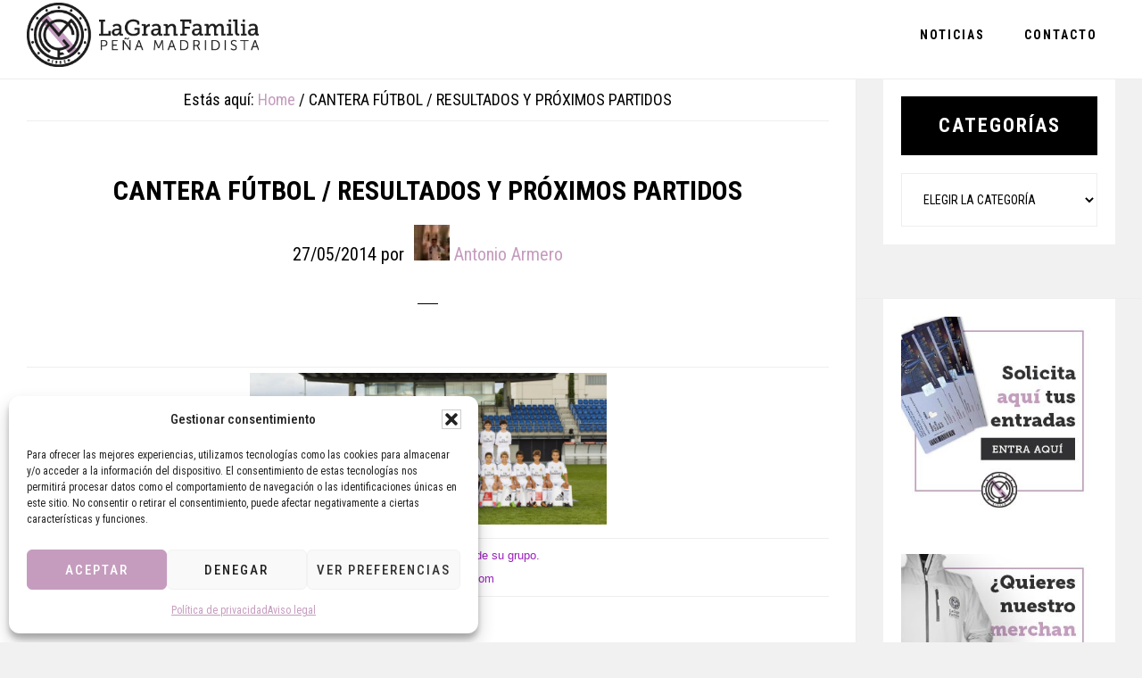

--- FILE ---
content_type: text/html; charset=UTF-8
request_url: https://pmlagranfamilia.com/cantera-futbol-resultados-y-proximos-partidos-81/
body_size: 19400
content:
<!DOCTYPE html>
<html lang="es">
<head >
<meta charset="UTF-8" />
<meta name="viewport" content="width=device-width, initial-scale=1" />
<title>CANTERA FÚTBOL / RESULTADOS Y PRÓXIMOS PARTIDOS</title>
<meta name='robots' content='max-image-preview:large' />
<link rel='dns-prefetch' href='//fonts.googleapis.com' />
<link rel='dns-prefetch' href='//code.ionicframework.com' />
<link rel="alternate" type="application/rss+xml" title="LA GRAN FAMILIA &raquo; Feed" href="https://pmlagranfamilia.com/feed/" />
<link rel="alternate" type="application/rss+xml" title="LA GRAN FAMILIA &raquo; Feed de los comentarios" href="https://pmlagranfamilia.com/comments/feed/" />
<link rel="alternate" type="application/rss+xml" title="LA GRAN FAMILIA &raquo; Comentario CANTERA FÚTBOL / RESULTADOS Y PRÓXIMOS PARTIDOS del feed" href="https://pmlagranfamilia.com/cantera-futbol-resultados-y-proximos-partidos-81/feed/" />
<link rel="alternate" title="oEmbed (JSON)" type="application/json+oembed" href="https://pmlagranfamilia.com/wp-json/oembed/1.0/embed?url=https%3A%2F%2Fpmlagranfamilia.com%2Fcantera-futbol-resultados-y-proximos-partidos-81%2F" />
<link rel="alternate" title="oEmbed (XML)" type="text/xml+oembed" href="https://pmlagranfamilia.com/wp-json/oembed/1.0/embed?url=https%3A%2F%2Fpmlagranfamilia.com%2Fcantera-futbol-resultados-y-proximos-partidos-81%2F&#038;format=xml" />
<link rel="canonical" href="https://pmlagranfamilia.com/cantera-futbol-resultados-y-proximos-partidos-81/" />

<!-- Social meta (OG/Twitter) -->
<meta property="og:type" content="article" />
<meta property="og:title" content="CANTERA FÚTBOL / RESULTADOS Y PRÓXIMOS PARTIDOS" />
<meta property="og:description" content="Equipo Alevín B, subcampeón de su grupo.fotografía realmadrid.com Resultados2ª DivisiónCórdoba C.F. &#8211; Real Madrid Castilla&#8230;&#8230;&#8230;&#8230;&#8230;2-0JuvenilesCopa del ReyReal Madrid A &#8211; U.D. Las Palmas&#8230;&#8230;&#8230;&#8230;&#8230;&#8230;.4-0 LigaRayo Majadahonda &#8211; Real Madrid C&#8230;&#8230;&#8230;&#8230;&#8230;.0-3InfantilesReal Madrid A &#8211; Rayo Majadahonda&#8230;&#8230;&#8230;&#8230;&#8230;.10-0Móstoles URJC &#8211; Real Madrid B&#8230;&#8230;&#8230;&#8230;&#8230;&#8230;&#8230;.0-4AlevinesUnión Adarve &#8211; Real Madrid A&#8230;&#8230;&#8230;&#8230;&#8230;&#8230;.0-2Real Madrid B &#8211; R.S.D. Alcalá&#8230;&#8230;&#8230;&#8230;&#8230;&#8230;.1-0 Prebenjamines&nbsp;E.F. Vicalvaro &#8211; Real Madrid&#8230;&#8230;&#8230;&#8230;&#8230;&#8230;&#8230;.1-8 Partidos [&hellip;]" />
<meta property="og:url" content="https://pmlagranfamilia.com/cantera-futbol-resultados-y-proximos-partidos-81/" />
<meta name="twitter:card" content="summary" />
<meta name="twitter:title" content="CANTERA FÚTBOL / RESULTADOS Y PRÓXIMOS PARTIDOS" />
<meta name="twitter:description" content="Equipo Alevín B, subcampeón de su grupo.fotografía realmadrid.com Resultados2ª DivisiónCórdoba C.F. &#8211; Real Madrid Castilla&#8230;&#8230;&#8230;&#8230;&#8230;2-0JuvenilesCopa del ReyReal Madrid A &#8211; U.D. Las Palmas&#8230;&#8230;&#8230;&#8230;&#8230;&#8230;.4-0 LigaRayo Majadahonda &#8211; Real Madrid C&#8230;&#8230;&#8230;&#8230;&#8230;.0-3InfantilesReal Madrid A &#8211; Rayo Majadahonda&#8230;&#8230;&#8230;&#8230;&#8230;.10-0Móstoles URJC &#8211; Real Madrid B&#8230;&#8230;&#8230;&#8230;&#8230;&#8230;&#8230;.0-4AlevinesUnión Adarve &#8211; Real Madrid A&#8230;&#8230;&#8230;&#8230;&#8230;&#8230;.0-2Real Madrid B &#8211; R.S.D. Alcalá&#8230;&#8230;&#8230;&#8230;&#8230;&#8230;.1-0 Prebenjamines&nbsp;E.F. Vicalvaro &#8211; Real Madrid&#8230;&#8230;&#8230;&#8230;&#8230;&#8230;&#8230;.1-8 Partidos [&hellip;]" />
<style id='wp-img-auto-sizes-contain-inline-css'>
img:is([sizes=auto i],[sizes^="auto," i]){contain-intrinsic-size:3000px 1500px}
/*# sourceURL=wp-img-auto-sizes-contain-inline-css */
</style>
<link rel='stylesheet' id='infinity-pro-css' href='https://pmlagranfamilia.com/wp-content/themes/infinity-pro/style.css?ver=1.3.3' media='all' />
<style id='infinity-pro-inline-css'>


		a,
		.entry-title a:focus,
		.entry-title a:hover,
		.featured-content .entry-meta a:focus,
		.featured-content .entry-meta a:hover,
		.front-page .genesis-nav-menu a:focus,
		.front-page .genesis-nav-menu a:hover,
		.front-page .offscreen-content-icon button:focus,
		.front-page .offscreen-content-icon button:hover,
		.front-page .white .genesis-nav-menu a:focus,
		.front-page .white .genesis-nav-menu a:hover,
		.genesis-nav-menu a:focus,
		.genesis-nav-menu a:hover,
		.genesis-nav-menu .current-menu-item > a,
		.genesis-nav-menu .sub-menu .current-menu-item > a:focus,
		.genesis-nav-menu .sub-menu .current-menu-item > a:hover,
		.genesis-responsive-menu .genesis-nav-menu a:focus,
		.genesis-responsive-menu .genesis-nav-menu a:hover,
		.menu-toggle:focus,
		.menu-toggle:hover,
		.offscreen-content button:hover,
		.offscreen-content-icon button:hover,
		.site-footer a:focus,
		.site-footer a:hover,
		.sub-menu-toggle:focus,
		.sub-menu-toggle:hover {
			color: #c59cbe;
		}

		button,
		input[type="button"],
		input[type="reset"],
		input[type="select"],
		input[type="submit"],
		.button,
		.enews-widget input:hover[type="submit"],
		.front-page-1 a.button,
		.front-page-3 a.button,
		.front-page-5 a.button,
		.front-page-7 a.button,
		.footer-widgets .button:hover {
			background-color: #c59cbe;
			color: #000000;
		}

		
.has-accent-color {
	color: #c59cbe !important;
}

.has-accent-background-color {
	background-color: #c59cbe !important;
}

.content .wp-block-button .wp-block-button__link:focus,
.content .wp-block-button .wp-block-button__link:hover {
	background-color: #c59cbe !important;
	color: #fff;
}

.content .wp-block-button.is-style-outline .wp-block-button__link:focus,
.content .wp-block-button.is-style-outline .wp-block-button__link:hover {
	border-color: #c59cbe !important;
	color: #c59cbe !important;
}


.entry-content .wp-block-pullquote.is-style-solid-color {
	background-color: #c59cbe;
}

/*# sourceURL=infinity-pro-inline-css */
</style>
<style id='wp-emoji-styles-inline-css'>

	img.wp-smiley, img.emoji {
		display: inline !important;
		border: none !important;
		box-shadow: none !important;
		height: 1em !important;
		width: 1em !important;
		margin: 0 0.07em !important;
		vertical-align: -0.1em !important;
		background: none !important;
		padding: 0 !important;
	}
/*# sourceURL=wp-emoji-styles-inline-css */
</style>
<link rel='stylesheet' id='contact-form-7-css' href='https://pmlagranfamilia.com/wp-content/plugins/contact-form-7/includes/css/styles.css?ver=6.1.4' media='all' />
<style id='contact-form-7-inline-css'>
.wpcf7 .wpcf7-recaptcha iframe {margin-bottom: 0;}.wpcf7 .wpcf7-recaptcha[data-align="center"] > div {margin: 0 auto;}.wpcf7 .wpcf7-recaptcha[data-align="right"] > div {margin: 0 0 0 auto;}
/*# sourceURL=contact-form-7-inline-css */
</style>
<link rel='stylesheet' id='wpos-slick-style-css' href='https://pmlagranfamilia.com/wp-content/plugins/wp-responsive-recent-post-slider/assets/css/slick.css?ver=3.7.1' media='all' />
<link rel='stylesheet' id='wppsac-public-style-css' href='https://pmlagranfamilia.com/wp-content/plugins/wp-responsive-recent-post-slider/assets/css/recent-post-style.css?ver=3.7.1' media='all' />
<link rel='stylesheet' id='cmplz-general-css' href='https://pmlagranfamilia.com/wp-content/plugins/complianz-gdpr/assets/css/cookieblocker.min.css?ver=1767005153' media='all' />
<link rel='stylesheet' id='infinity-fonts-css' href='//fonts.googleapis.com/css?family=Cormorant+Garamond%3A400%2C400i%2C700%7CRaleway%3A700&#038;ver=1.3.3' media='all' />
<link rel='stylesheet' id='infinity-ionicons-css' href='//code.ionicframework.com/ionicons/2.0.1/css/ionicons.min.css?ver=1.3.3' media='all' />
<link rel='stylesheet' id='infinity-pro-gutenberg-css' href='https://pmlagranfamilia.com/wp-content/themes/infinity-pro/lib/gutenberg/front-end.css?ver=1.3.3' media='all' />
<link rel='stylesheet' id='simple-social-icons-font-css' href='https://pmlagranfamilia.com/wp-content/plugins/simple-social-icons/css/style.css?ver=4.0.0' media='all' />
<script src="https://pmlagranfamilia.com/wp-includes/js/jquery/jquery.min.js?ver=3.7.1" id="jquery-core-js"></script>
<script src="https://pmlagranfamilia.com/wp-includes/js/jquery/jquery-migrate.min.js?ver=3.4.1" id="jquery-migrate-js"></script>
<script></script><link rel="https://api.w.org/" href="https://pmlagranfamilia.com/wp-json/" /><link rel="alternate" title="JSON" type="application/json" href="https://pmlagranfamilia.com/wp-json/wp/v2/posts/11345" /><link rel="EditURI" type="application/rsd+xml" title="RSD" href="https://pmlagranfamilia.com/xmlrpc.php?rsd" />
			<style>.cmplz-hidden {
					display: none !important;
				}</style><style type="text/css">.site-title a { background: url(https://pmlagranfamilia.com/wp-content/uploads/2025/12/Logo_header_GranFamilia.png) no-repeat !important; }</style>
<link rel="preconnect" href="https://fonts.googleapis.com">
<link rel="preconnect" href="https://fonts.gstatic.com" crossorigin>
<link href="https://fonts.googleapis.com/css2?family=Roboto+Condensed:ital,wght@0,100..900;1,100..900&display=swap" rel="stylesheet"> <style>.recentcomments a{display:inline !important;padding:0 !important;margin:0 !important;}</style><meta name="generator" content="Powered by WPBakery Page Builder - drag and drop page builder for WordPress."/>
<link rel="icon" href="https://pmlagranfamilia.com/wp-content/uploads/2025/12/images-75x75.png" sizes="32x32" />
<link rel="icon" href="https://pmlagranfamilia.com/wp-content/uploads/2025/12/images.png" sizes="192x192" />
<link rel="apple-touch-icon" href="https://pmlagranfamilia.com/wp-content/uploads/2025/12/images.png" />
<meta name="msapplication-TileImage" content="https://pmlagranfamilia.com/wp-content/uploads/2025/12/images.png" />
<noscript><style> .wpb_animate_when_almost_visible { opacity: 1; }</style></noscript></head>
<body class="wp-singular post-template-default single single-post postid-11345 single-format-standard wp-embed-responsive wp-theme-genesis wp-child-theme-infinity-pro custom-header header-image header-full-width content-sidebar genesis-breadcrumbs-visible genesis-footer-widgets-visible wpb-js-composer js-comp-ver-8.7.2 vc_responsive" itemscope itemtype="https://schema.org/WebPage"><div class="site-container"><ul class="genesis-skip-link"><li><a href="#genesis-content" class="screen-reader-shortcut"> Skip to main content</a></li><li><a href="#genesis-sidebar-primary" class="screen-reader-shortcut"> Skip to primary sidebar</a></li><li><a href="#genesis-footer-widgets" class="screen-reader-shortcut"> Skip to footer</a></li></ul><header class="site-header" itemscope itemtype="https://schema.org/WPHeader"><div class="wrap"><div class="title-area"><p class="site-title" itemprop="headline"><a href="https://pmlagranfamilia.com/">LA GRAN FAMILIA</a></p><p class="site-description" itemprop="description">PEÑA MADRIDISTA</p></div><nav class="nav-primary" aria-label="Main" itemscope itemtype="https://schema.org/SiteNavigationElement" id="genesis-nav-primary"><div class="wrap"><ul id="menu-menu-principal" class="menu genesis-nav-menu menu-primary js-superfish"><li id="menu-item-43950" class="menu-item menu-item-type-post_type menu-item-object-page menu-item-43950"><a href="https://pmlagranfamilia.com/noticias/" itemprop="url"><span itemprop="name">Noticias</span></a></li>
<li id="menu-item-43944" class="menu-item menu-item-type-post_type menu-item-object-page menu-item-43944"><a href="https://pmlagranfamilia.com/contacto/" itemprop="url"><span itemprop="name">Contacto</span></a></li>
</ul></div></nav></div></header><div class="carrusel">		<div class="wppsac-wrap wppsac-slick-carousel-wrp wppsac-clearfix " data-conf="{&quot;slides_to_show&quot;:&quot;6&quot;,&quot;slides_to_scroll&quot;:&quot;1&quot;,&quot;dots&quot;:&quot;true&quot;,&quot;arrows&quot;:&quot;true&quot;,&quot;autoplay&quot;:&quot;true&quot;,&quot;autoplay_interval&quot;:3000,&quot;speed&quot;:500,&quot;rtl&quot;:&quot;false&quot;,&quot;lazyload&quot;:&quot;&quot;}">
			<div id="wppsac-post-carousel-1" class="wppsac-post-slider-init wppsac-post-carousel design-1">
				<div class="wppsac-carousel-slides">
		<div class="wppsac-post-image-bg">
		<a href="https://pmlagranfamilia.com/trofeo-la-gran-familia-al-mejor-jugador-2025-2026-mvp-real-madrid-cf-monaco-champions/">
			<img class="wppsac-post-image"  src="https://pmlagranfamilia.com/wp-content/uploads/2026/01/Anadir-Un-Titulo_20260121_214357_0000.png" alt="Trofeo La Gran Familia al Mejor Jugador 2025-2026| MVP (Real Madrid CF &#8211; Mónaco «Champions»)" />
		</a>
	</div>
	
	<div class="wppsac-post-content-position">
				<div class="wppsac-post-categories"><ul class="wppsac-post-categories-list"><li><a href="https://pmlagranfamilia.com/category/nuestros-jugadores/">Nuestros Jugadores</a></li><li><a href="https://pmlagranfamilia.com/category/trofeo-al-mejor-jugador/">Trofeo al Mejor Jugador</a></li></ul></div>
		
		<h2 class="wppsac-post-title">
			<a href="https://pmlagranfamilia.com/trofeo-la-gran-familia-al-mejor-jugador-2025-2026-mvp-real-madrid-cf-monaco-champions/">Trofeo La Gran Familia al Mejor Jugador 2025-2026| MVP (Real Madrid CF &#8211; Mónaco «Champions»)</a>
		</h2>

				<div class="wppsac-post-date">
						<span>por Peña Madridista La Gran Familia</span>
					</div>
			</div>
</div><div class="wppsac-carousel-slides">
		<div class="wppsac-post-image-bg">
		<a href="https://pmlagranfamilia.com/euroliga-25-26-23-jornada-el-madrid-confirma-su-racha-triunfal-con-un-recital/">
			<img class="wppsac-post-image"  src="https://pmlagranfamilia.com/wp-content/uploads/2026/01/min-silencio.jpg" alt="Euroliga 25/26 -23 jornada- | El Madrid confirma su racha triunfal con un recital" />
		</a>
	</div>
	
	<div class="wppsac-post-content-position">
				<div class="wppsac-post-categories"><ul class="wppsac-post-categories-list"><li><a href="https://pmlagranfamilia.com/category/baloncesto/">Baloncesto</a></li><li><a href="https://pmlagranfamilia.com/category/euroliga/">Euroliga</a></li></ul></div>
		
		<h2 class="wppsac-post-title">
			<a href="https://pmlagranfamilia.com/euroliga-25-26-23-jornada-el-madrid-confirma-su-racha-triunfal-con-un-recital/">Euroliga 25/26 -23 jornada- | El Madrid confirma su racha triunfal con un recital</a>
		</h2>

				<div class="wppsac-post-date">
						<span>por Peña Madridista La Gran Familia</span>
					</div>
			</div>
</div><div class="wppsac-carousel-slides">
		<div class="wppsac-post-image-bg">
		<a href="https://pmlagranfamilia.com/champions-25-26-jornada-5a-goleada-para-mantener-viva-la-ilusion/">
			<img class="wppsac-post-image"  src="https://pmlagranfamilia.com/wp-content/uploads/2026/01/Screenshot_2026-01-21-01-01-04-066-edit_com.twitter.android.jpg" alt="Champions 25/26 -jornada 5ª- | Goleada para mantener viva la ilusión" />
		</a>
	</div>
	
	<div class="wppsac-post-content-position">
				<div class="wppsac-post-categories"><ul class="wppsac-post-categories-list"><li><a href="https://pmlagranfamilia.com/category/champions-league/">Champions League</a></li><li><a href="https://pmlagranfamilia.com/category/primer-equipo/">Primer Equipo</a></li></ul></div>
		
		<h2 class="wppsac-post-title">
			<a href="https://pmlagranfamilia.com/champions-25-26-jornada-5a-goleada-para-mantener-viva-la-ilusion/">Champions 25/26 -jornada 5ª- | Goleada para mantener viva la ilusión</a>
		</h2>

				<div class="wppsac-post-date">
						<span>por Rafael Juan Del Castillo</span>
					</div>
			</div>
</div><div class="wppsac-carousel-slides">
		<div class="wppsac-post-image-bg">
		<a href="https://pmlagranfamilia.com/cantera-y-femenino-resultados-y-proximos-partidos-14/">
			<img class="wppsac-post-image"  src="https://pmlagranfamilia.com/wp-content/uploads/2026/01/20260120_160915.jpg" alt="Cantera y Femenino| Resultados y próximos partidos" />
		</a>
	</div>
	
	<div class="wppsac-post-content-position">
				<div class="wppsac-post-categories"><ul class="wppsac-post-categories-list"><li><a href="https://pmlagranfamilia.com/category/con-el-castilla/">Con el Castilla</a></li><li><a href="https://pmlagranfamilia.com/category/futbol-femenino/">Fútbol Femenino</a></li><li><a href="https://pmlagranfamilia.com/category/la-cantera/">La Cantera</a></li></ul></div>
		
		<h2 class="wppsac-post-title">
			<a href="https://pmlagranfamilia.com/cantera-y-femenino-resultados-y-proximos-partidos-14/">Cantera y Femenino| Resultados y próximos partidos</a>
		</h2>

				<div class="wppsac-post-date">
						<span>por Antonio Armero</span>
					</div>
			</div>
</div><div class="wppsac-carousel-slides">
		<div class="wppsac-post-image-bg">
		<a href="https://pmlagranfamilia.com/la-gran-familia-comunicado-conjunto-penas-baloncesto-euroliga-nba-europa/">
			<img class="wppsac-post-image"  src="https://pmlagranfamilia.com/wp-content/uploads/2026/01/GF1tq_KC_400x400.jpg" alt="La Gran Familia | Comunicado conjunto Peñas Baloncesto (Euroliga/NBA Europa)" />
		</a>
	</div>
	
	<div class="wppsac-post-content-position">
				<div class="wppsac-post-categories"><ul class="wppsac-post-categories-list"><li><a href="https://pmlagranfamilia.com/category/baloncesto/">Baloncesto</a></li><li><a href="https://pmlagranfamilia.com/category/euroliga/">Euroliga</a></li><li><a href="https://pmlagranfamilia.com/category/la-gran-familia/">La Gran Familia</a></li></ul></div>
		
		<h2 class="wppsac-post-title">
			<a href="https://pmlagranfamilia.com/la-gran-familia-comunicado-conjunto-penas-baloncesto-euroliga-nba-europa/">La Gran Familia | Comunicado conjunto Peñas Baloncesto (Euroliga/NBA Europa)</a>
		</h2>

				<div class="wppsac-post-date">
						<span>por Antonio Armero</span>
					</div>
			</div>
</div><div class="wppsac-carousel-slides">
		<div class="wppsac-post-image-bg">
		<a href="https://pmlagranfamilia.com/liga-25-26-j16-el-palacio-vibro-con-una-tarde-de-espectaculo-y-diversion/">
			<img class="wppsac-post-image"  src="https://pmlagranfamilia.com/wp-content/uploads/2026/01/IMG-20260118-WA0036.jpg" alt="Liga 25/26 J16 | El Palacio vibró con una tarde de espectáculo y diversión" />
		</a>
	</div>
	
	<div class="wppsac-post-content-position">
				<div class="wppsac-post-categories"><ul class="wppsac-post-categories-list"><li><a href="https://pmlagranfamilia.com/category/baloncesto/">Baloncesto</a></li><li><a href="https://pmlagranfamilia.com/category/liga-acb/">Liga ACB</a></li></ul></div>
		
		<h2 class="wppsac-post-title">
			<a href="https://pmlagranfamilia.com/liga-25-26-j16-el-palacio-vibro-con-una-tarde-de-espectaculo-y-diversion/">Liga 25/26 J16 | El Palacio vibró con una tarde de espectáculo y diversión</a>
		</h2>

				<div class="wppsac-post-date">
						<span>por Javier Gordo</span>
					</div>
			</div>
</div><div class="wppsac-carousel-slides">
		<div class="wppsac-post-image-bg">
		<a href="https://pmlagranfamilia.com/trofeo-la-gran-familia-al-mejor-jugador-2025-2026-mvp-real-madrid-cf-ud-levante-liga/">
			<img class="wppsac-post-image"  src="https://pmlagranfamilia.com/wp-content/uploads/2026/01/Anadir-Un-Titulo_20260118_204528_0000.png" alt="Trofeo La Gran Familia al Mejor Jugador 2025-2026 | MVP (Real Madrid CF &#8211; UD Levante «Liga»)" />
		</a>
	</div>
	
	<div class="wppsac-post-content-position">
				<div class="wppsac-post-categories"><ul class="wppsac-post-categories-list"><li><a href="https://pmlagranfamilia.com/category/nuestros-jugadores/">Nuestros Jugadores</a></li><li><a href="https://pmlagranfamilia.com/category/trofeo-al-mejor-jugador/">Trofeo al Mejor Jugador</a></li></ul></div>
		
		<h2 class="wppsac-post-title">
			<a href="https://pmlagranfamilia.com/trofeo-la-gran-familia-al-mejor-jugador-2025-2026-mvp-real-madrid-cf-ud-levante-liga/">Trofeo La Gran Familia al Mejor Jugador 2025-2026 | MVP (Real Madrid CF &#8211; UD Levante «Liga»)</a>
		</h2>

				<div class="wppsac-post-date">
						<span>por Peña Madridista La Gran Familia</span>
					</div>
			</div>
</div><div class="wppsac-carousel-slides">
		<div class="wppsac-post-image-bg">
		<a href="https://pmlagranfamilia.com/euroliga-25-26-23-jornada-imponente-real-madrid-para-dominar-al-barcelona-en-europa/">
			<img class="wppsac-post-image"  src="https://pmlagranfamilia.com/wp-content/uploads/2026/01/IMG-20260117-WA0006.jpg" alt="Euroliga 25/26 -22 jornada- | Imponente Real Madrid para dominar al Barcelona en Europa" />
		</a>
	</div>
	
	<div class="wppsac-post-content-position">
				<div class="wppsac-post-categories"><ul class="wppsac-post-categories-list"><li><a href="https://pmlagranfamilia.com/category/baloncesto/">Baloncesto</a></li><li><a href="https://pmlagranfamilia.com/category/euroliga/">Euroliga</a></li></ul></div>
		
		<h2 class="wppsac-post-title">
			<a href="https://pmlagranfamilia.com/euroliga-25-26-23-jornada-imponente-real-madrid-para-dominar-al-barcelona-en-europa/">Euroliga 25/26 -22 jornada- | Imponente Real Madrid para dominar al Barcelona en Europa</a>
		</h2>

				<div class="wppsac-post-date">
						<span>por Javier Gordo</span>
					</div>
			</div>
</div><div class="wppsac-carousel-slides">
		<div class="wppsac-post-image-bg">
		<a href="https://pmlagranfamilia.com/primera-division-25-26-20a-jornada-victoria-balsamica/">
			<img class="wppsac-post-image"  src="https://pmlagranfamilia.com/wp-content/uploads/2026/01/Screenshot_2026-01-17-17-21-30-013_com.twitter.android-edit.jpg" alt="Primera División 25/26 -20ª jornada- | Victoria balsámica" />
		</a>
	</div>
	
	<div class="wppsac-post-content-position">
				<div class="wppsac-post-categories"><ul class="wppsac-post-categories-list"><li><a href="https://pmlagranfamilia.com/category/liga-primera-division/">Liga Primera División</a></li><li><a href="https://pmlagranfamilia.com/category/primer-equipo/">Primer Equipo</a></li><li><a href="https://pmlagranfamilia.com/category/sin-categoria/">Sin categoría</a></li></ul></div>
		
		<h2 class="wppsac-post-title">
			<a href="https://pmlagranfamilia.com/primera-division-25-26-20a-jornada-victoria-balsamica/">Primera División 25/26 -20ª jornada- | Victoria balsámica</a>
		</h2>

				<div class="wppsac-post-date">
						<span>por Antonio Armero</span>
					</div>
			</div>
</div><div class="wppsac-carousel-slides">
		<div class="wppsac-post-image-bg">
		<a href="https://pmlagranfamilia.com/trofeo-la-gran-familia-al-mejor-jugador-2025-2026-mvp-albacete-balompie-real-madrid-cf-copa-del-rey/">
			<img class="wppsac-post-image"  src="https://pmlagranfamilia.com/wp-content/uploads/2026/01/Anadir-Un-Titulo_20260115_212852_0000.png" alt="Trofeo La Gran Familia al Mejor Jugador 2025-2026| MVP (Albacete Balompié &#8211; Real Madrid CF «Copa del Rey»)" />
		</a>
	</div>
	
	<div class="wppsac-post-content-position">
				<div class="wppsac-post-categories"><ul class="wppsac-post-categories-list"><li><a href="https://pmlagranfamilia.com/category/nuestros-jugadores/">Nuestros Jugadores</a></li><li><a href="https://pmlagranfamilia.com/category/trofeo-al-mejor-jugador/">Trofeo al Mejor Jugador</a></li></ul></div>
		
		<h2 class="wppsac-post-title">
			<a href="https://pmlagranfamilia.com/trofeo-la-gran-familia-al-mejor-jugador-2025-2026-mvp-albacete-balompie-real-madrid-cf-copa-del-rey/">Trofeo La Gran Familia al Mejor Jugador 2025-2026| MVP (Albacete Balompié &#8211; Real Madrid CF «Copa del Rey»)</a>
		</h2>

				<div class="wppsac-post-date">
						<span>por Peña Madridista La Gran Familia</span>
					</div>
			</div>
</div>			</div>
		</div>
	</div> <div class="site-inner"><div class="content-sidebar-wrap"><main class="content" id="genesis-content"><div class="breadcrumb" itemscope itemtype="https://schema.org/BreadcrumbList">Estás aquí: <span class="breadcrumb-link-wrap" itemprop="itemListElement" itemscope itemtype="https://schema.org/ListItem"><a class="breadcrumb-link" href="https://pmlagranfamilia.com/" itemprop="item"><span class="breadcrumb-link-text-wrap" itemprop="name">Home</span></a><meta itemprop="position" content="1"></span> <span aria-label="breadcrumb separator">/</span> CANTERA FÚTBOL / RESULTADOS Y PRÓXIMOS PARTIDOS</div><article class="post-11345 post type-post status-publish format-standard entry" aria-label="CANTERA FÚTBOL / RESULTADOS Y PRÓXIMOS PARTIDOS" itemscope itemtype="https://schema.org/CreativeWork"><header class="entry-header"><h1 class="entry-title" itemprop="headline">CANTERA FÚTBOL / RESULTADOS Y PRÓXIMOS PARTIDOS</h1>
<p class="entry-meta"><time class="entry-time" itemprop="datePublished" datetime="2014-05-27T20:55:00+02:00">27/05/2014</time> por <a class="post-author-avatar-link" href="https://pmlagranfamilia.com/author/antonioarmero/" aria-label="Ver entradas de Antonio Armero"><img alt='Antonio Armero' src='https://secure.gravatar.com/avatar/c35bcb008069ee2ec220ceae561638c3fc8b2b16a6d8dc2b74fc45891955deec?s=28&#038;d=identicon&#038;r=g' srcset='https://secure.gravatar.com/avatar/c35bcb008069ee2ec220ceae561638c3fc8b2b16a6d8dc2b74fc45891955deec?s=56&#038;d=identicon&#038;r=g 2x' class='avatar avatar-28 photo post-author-avatar' height='28' width='28' decoding='async'/></a> <span class="entry-author" itemprop="author" itemscope itemtype="https://schema.org/Person"><a href="https://pmlagranfamilia.com/author/antonioarmero/" class="entry-author-link" rel="author" itemprop="url"><span class="entry-author-name" itemprop="name">Antonio Armero</span></a></span> </p></header><div class="entry-content" itemprop="text"><div style="background-color: white; color: #9a22bb; font-family: Verdana, Geneva, sans-serif; font-size: 13px;">
<div style="clear: both; text-align: center;"></div>
<p></p>
<table align="center" cellpadding="0" cellspacing="0" style="margin-left: auto; margin-right: auto; text-align: center;">
<tbody>
<tr>
<td style="text-align: center;"><a href="http://1.bp.blogspot.com/-u9w5SVuwzFY/U4T7U8T-NNI/AAAAAAAALC4/UU96Mz59ArE/s1600/Satellite+(2).jpg" style="margin-left: auto; margin-right: auto;"><img fetchpriority="high" decoding="async" border="0" src="http://1.bp.blogspot.com/-u9w5SVuwzFY/U4T7U8T-NNI/AAAAAAAALC4/UU96Mz59ArE/s1600/Satellite+(2).jpg" height="170" width="400" /></a></td>
</tr>
<tr>
<td style="text-align: center;">Equipo Alevín B, subcampeón de su grupo.<br />fotografía realmadrid.com</td>
</tr>
</tbody>
</table>
<p><span style="font-size: 13px; line-height: 17.99715805053711px;"><b><br /></b></span><span style="font-size: 13px; line-height: 17.99715805053711px;"><b><br /></b></span><span style="font-size: 13px; line-height: 17.99715805053711px;"><b>Resultados</b></span><br /><span style="font-size: 13px; line-height: 17.99715805053711px;"><b>2ª División</b></span><br /><span style="font-size: 13px; line-height: 17.99715805053711px;">Córdoba C.F. &#8211; Real Madrid Castilla&#8230;&#8230;&#8230;&#8230;&#8230;2-0</span><br /><span style="font-size: 13px; line-height: 17.99715805053711px;"><b><br /></b></span><span style="font-size: 13px; line-height: 17.99715805053711px;"><b>Juveniles</b></span><br /><span style="font-size: 13px; line-height: 17.99715805053711px;"><b>Copa del Rey</b></span><br /><span style="font-size: 13px; line-height: 17.99715805053711px;">Real Madrid A &#8211; U.D. Las Palmas&#8230;&#8230;&#8230;&#8230;&#8230;&#8230;.4-0</span></p>
<p><b>Liga</b><br />Rayo Majadahonda &#8211; Real Madrid C&#8230;&#8230;&#8230;&#8230;&#8230;.0-3<br /><b><br /></b><b>Infantiles</b><br />Real Madrid A &#8211; Rayo Majadahonda&#8230;&#8230;&#8230;&#8230;&#8230;.10-0<br />Móstoles URJC &#8211; Real Madrid B&#8230;&#8230;&#8230;&#8230;&#8230;&#8230;&#8230;.0-4<br /><b><br /></b><b>Alevines</b><br />Unión Adarve &#8211; Real Madrid A&#8230;&#8230;&#8230;&#8230;&#8230;&#8230;.0-2<br />Real Madrid B &#8211; R.S.D. Alcalá&#8230;&#8230;&#8230;&#8230;&#8230;&#8230;.1-0</p>
<p><b>Prebenjamines&nbsp;</b><br />E.F. Vicalvaro &#8211; Real Madrid&#8230;&#8230;&#8230;&#8230;&#8230;&#8230;&#8230;.1-8</p>
<p><b>Partidos Amistosos</b><br />Selec. Española Sub19 &#8211; Real Madrid C&#8230;&#8230;&#8230;&#8230;2-0<br />Real Madrid (Benj.B) &#8211; EMF Valdemoro&#8230;&#8230;&#8230;&#8230;.2-6<br />Real Madrid (Alev.A) &#8211; Lugo Fuenlabrada&#8230;&#8230;&#8230;.10-2<br />Real Madrid (Juv.B) &#8211; Unión Adarve&#8230;&#8230;&#8230;&#8230;&#8230;&#8230;3-3<br />Real Madrid (Alev.A) &#8211; Evergrande&#8230;&#8230;&#8230;&#8230;&#8230;&#8230;..15-1</p>
<p><b>VII Torneo Memorial Juan Antonio Pomares (Cadete A)</b><br />C.F. Lloret &#8211; Real Madrid&#8230;&#8230;&#8230;&#8230;.0-3<br />Real Madrid &#8211; F.C. Barcelona&#8230;&#8230;..1-2<br />Real Madrid &#8211; Español&#8230;&#8230;&#8230;&#8230;&#8230;..5-0 (tercer clasificado)</p>
<p><b>XXV Torneo Marveld -Groenlo- (Cadete B)</b><br />Real Madrid &#8211; Atlético Paranaense&#8230;&#8230;&#8230;&#8230;&#8230;.0-0<br />Real Madrid &#8211; Manchester United&#8230;&#8230;&#8230;&#8230;&#8230;&#8230;4-0<br />PSV Eindhoven &#8211; Real Madrid&#8230;&#8230;&#8230;&#8230;&#8230;&#8230;&#8230;..0-3<br />Real Madrid &#8211; F.C. Twente&#8230;&#8230;&#8230;&#8230;&#8230;&#8230;&#8230;&#8230;&#8230;4-2<br />Ajax Amsterdam &#8211; Real Madrid&#8230;&#8230;&#8230;&#8230;&#8230;&#8230;&#8230;1-2<br />Real Madrid &#8211; Barcelona&#8230;&#8230;&#8230;&#8230;&#8230;&#8230;&#8230;&#8230;&#8230;&#8230;2-1<br />Real Madrid &#8211; PSV Eindhoven&#8230;&#8230;&#8230;&#8230;&#8230;&#8230;&#8230;..1-1 (subcampeones en los penaltis)</p>
<p><b style="font-size: 13px;">XV Torneo Frances Vila (Benjamín A)</b><br />Real Madrid &#8211; At. Osasuna&#8230;&#8230;&#8230;&#8230;..1-0<br />Slavia de Praga &#8211; Real Madrid&#8230;&#8230;&#8230;.0-2<br />Real Madrid &#8211; Valencia&#8230;&#8230;&#8230;&#8230;&#8230;&#8230;..1-2<br />Real Madrid &#8211; Getafe&#8230;&#8230;&#8230;&#8230;&#8230;&#8230;&#8230;.2-2 (eliminados p.p.)<br />Real Madrid &#8211; At. Osasuna&#8230;&#8230;&#8230;&#8230;..1-1 (ganamos p.p.)<br />Real Madrid &#8211; Valencia&#8230;&#8230;&#8230;&#8230;&#8230;&#8230;.2-2 (5º p.p.)<br /><b><br /></b><b>Torneo Sistells -Badalona- (Benjanín B)</b><br />Sistrells E &#8211; Real Madrid&#8230;&#8230;&#8230;&#8230;..1-13<br />Sistrells B &#8211; Real Madrid&#8230;&#8230;&#8230;&#8230;..1-12<br />Real Madrid &#8211; Málaga C.F. &#8230;&#8230;&#8230;..<span style="font-size: 13px;">.6-2</span><br /><span style="font-size: 13px;">Real Madrid &#8211; Valencia&#8230;&#8230;&#8230;&#8230;&#8230;&#8230;3-3 (eliminados p.p.)</span><br /><b><br /></b><b>Trofeo Amancio Amaro -Soto del Real- (Prebenjamín)</b><br />A.D. Colmenar Viejo &#8211; Real Madrid&#8230;&#8230;&#8230;&#8230;&#8230;..0-5<br />Real Madrid &#8211; Rec. Soto A&#8230;&#8230;&#8230;&#8230;&#8230;&#8230;&#8230;&#8230;&#8230;..6-0<br />Real Madrid &#8211; Colegio Las Tablas&#8230;&#8230;&#8230;&#8230;&#8230;&#8230;.6-0<br />Real Madrid &#8211; RSD Alcalá&#8230;&#8230;&#8230;&#8230;&#8230;&#8230;&#8230;&#8230;&#8230;&#8230;8-0<br />Real Madrid &#8211; Atlético de Madrid&#8230;&#8230;&#8230;&#8230;&#8230;&#8230;..0-1<br />Real Madrid &#8211; C.D. Canillas&#8230;&#8230;&#8230;&#8230;&#8230;&#8230;&#8230;&#8230;&#8230;1-1 (3º p.p.)</p>
<p><b>Próximos partidos</b><br /><b>2ª División</b><br />Real Madrid Castilla &#8211; C.E. Sabadell&#8230;&#8230;&#8230;&#8230;&#8230;&#8230;.sábado 31/19:00&#8230;&#8230;&#8230;.Alfredo Di Stéfano</p>
<p><b>Juveniles</b><br /><b>Copa del Rey</b><br />Real Madrid A &#8211; C.D. Tenerife&#8230;&#8230;&#8230;&#8230;&#8230;.domingo 1/s.c. &#8230;&#8230;&#8230;&#8230;&#8230;&#8230;&#8230;Ciudad Real Madrid</p>
<p><b>Cadetes</b><br /><span style="font-size: 13px; line-height: 17.99715805053711px;">Escuela Fútbol AFE &#8211; Real Madrid A&#8230;&#8230;&#8230;&#8230;sábado 31/11:00&#8230;&#8230;&#8230;&#8230;&#8230;.Polid. La Elipa</span><br /><span style="font-size: 13px; line-height: 17.99715805053711px;"><br /></span><span style="font-size: 13px; line-height: 17.99715805053711px;"><b>Benjamines</b></span><br /><span style="font-size: 13px; line-height: 17.99715805053711px;">C.D. Mejoreño &#8211; Real Madrid B&#8230;&#8230;&#8230;&#8230;&#8230;&#8230;.sábado 31/11:30&#8230;&#8230;&#8230;&#8230;&#8230;.Ciudad Real Madrid</span><br /><span style="font-size: 13px; line-height: 17.99715805053711px;"><br /></span><span style="font-size: 13px; line-height: 17.99715805053711px;"><b>Amistosos</b></span><br /><span style="font-size: 13px; line-height: 17.99715805053711px;">Selec. Captación 2004 &#8211; Unión Zona Norte&#8230;&#8230;&#8230;..viernes 30/19:00&#8230;&#8230;&#8230;.Ciudad Real Madrid</span><br /><span style="font-size: 13px; line-height: 17.99715805053711px;"><br /></span><span style="font-size: 13px; line-height: 17.99715805053711px;"><b>Mundial de Clubes de la Comunidad de Madrid 2014 (Juvenil C)</b></span><br /><span style="line-height: 17.99715805053711px;">Real Madrid &#8211; Kashiwa Repsol&#8230;&#8230;&#8230;&#8230;&#8230;.miércoles 28/21:00</span><br /><span style="line-height: 17.99715805053711px;">Real Madrid &#8211; Sporting Cristal&#8230;&#8230;&#8230;&#8230;&#8230;&#8230;..viernes 30/19:00</span><br /><span style="line-height: 17.99715805053711px;">Corinthias &#8211; Real Madrid&#8230;&#8230;&#8230;&#8230;&#8230;&#8230;&#8230;&#8230;&#8230;domingo 1/19:00</span><br /><span style="line-height: 17.99715805053711px;">Semifinales lunes 2 a las 19:00 o 21:00. Final miércoles 4 a las 21:00. Los partidos se jugaran en el Estadio Alberto Ruíz de Colmenar Viejo.</span><br /><span style="line-height: 17.99715805053711px;"><br /></span><span style="line-height: 17.99715805053711px;"><b>II Campeonato España Copa Coca Cola (Cadete B)</b></span><br />U.D. Las Palmas &#8211; Real Madrid&#8230;&#8230;&#8230;&#8230;&#8230;.sábado 31/10:00&#8230;&#8230;&#8230;&#8230;Ernesto Cotorruelo<br />Real Madrid &#8211; Penya Arrabal&#8230;&#8230;&#8230;&#8230;&#8230;&#8230;..sábado 31/13:00&#8230;&#8230;&#8230;&#8230;Ernesto Cotorruelo</p>
<p><b>Torneo Llanes Cup</b><br />Real Madrid &#8211; Astur C.F. A &#8230;&#8230;&#8230;&#8230;&#8230;&#8230;viernes 30/20:30<br />Real Madrid &#8211; C.D. Llanes&#8230;&#8230;&#8230;&#8230;&#8230;&#8230;..sábado 31/13:00<br />Real Madrid &#8211; Gimnastica&#8230;&#8230;&#8230;&#8230;&#8230;&#8230;&#8230;sábado 31/15:45<br />Real Madrid &#8211; Lindautxu&#8230;&#8230;&#8230;&#8230;&#8230;&#8230;&#8230;..sábado 31/21:10<br />Semifinales, domingo 1 a las 9:50 o 10:40. Final a las 13:20. Los partidos se jugaran en el Campo Municipal La Encarnación de Llanes (Asturias).</p>
<p><b>XVIII Torneo Manlio Selis -Sardegna Cup- Cerdeña (Infantil B)</b><br />Real Madrid &#8211; Budoni Calcio&#8230;&#8230;&#8230;&#8230;..viernes 30/16:00<br />Real Madrid &#8211; CEI Palermo&#8230;&#8230;&#8230;&#8230;&#8230;.sábado 31/09:00<br />Real Madrid &#8211; Torino&#8230;&#8230;&#8230;&#8230;&#8230;&#8230;&#8230;&#8230;sábado 31/19:00<br />1/8 de final domingo 1 a las 09:30 o 11:00. 1/4 de final domingo 1 a las 19:00. Semifinales lunes 2 a las 10:30 y final a las 18:30.</p>
<p><b>XXI Torneo Fundación El Larguero Blue BBVA (Perú) &#8211; Alevín A-</b><br />Real Madrid &#8211; Real Betis&#8230;&#8230;&#8230;&#8230;&#8230;&#8230;domingo 1<br />Real Madrid &#8211; Málaga C.F. &#8230;&#8230;&#8230;&#8230;&#8230;domingo 1<br />Real Madrid &#8211; Levante&#8230;&#8230;&#8230;&#8230;&#8230;&#8230;&#8230;domingo 1<br />Los partidos se jugaran en la Ciudad Deportiva de la Fedración Peruana (Lima). El torneo se continuará jugando durante los días 2 y 3.<br /><b><br /></b><b>Torneo San Sebastian de los Reyes (F-7) &#8211; Alevín B-</b><br />Real Madrid &#8211; Stage Acatec Elite&#8230;&#8230;&#8230;&#8230;..sábado 31/09:00<br />Real Madrid &#8211; Liceo Europeo&#8230;&#8230;&#8230;&#8230;&#8230;&#8230;..sábado 31/11:00<br />Real Madrid &#8211; S.S. de los Reyes&#8230;&#8230;&#8230;&#8230;&#8230;sábado 31/13:00<br />1/4 de final sábado a las 19:00 o 19:30. Semifinal el domingo 1 a las 10:30 y final a las 13:00.</p>
<p><b>Torneo Amancio Amaro &#8211; Soto del Real- (Benjamín A)</b><br />A.D. Colmenar Viejo &#8211; Real Madrid&#8230;&#8230;&#8230;&#8230;&#8230;domingo 1/09:30<br />Real Madrid &#8211; Colegio Las Tablas&#8230;&#8230;&#8230;&#8230;&#8230;..domingo 1/10:30<br />Real Madrid &#8211; Rec. Soto A&#8230;&#8230;&#8230;&#8230;&#8230;&#8230;&#8230;&#8230;&#8230;domingo 1/11:30<br />1/4 de final a las 12:40 o 13:00. Semifinales a las 13:20 y final a las 14:00. Los partidos se jugaran en el Campo Municipal Amancio Amaro.</p>
<p><b>Torneo Espartales Cup 2014 -Alcalá de Henares- (Prebenjamín)</b><br />Real Madrid &#8211; Seseña&#8230;&#8230;&#8230;&#8230;&#8230;&#8230;..sábado 31/10:00<br />At. Granadilla &#8211; Real Madrid&#8230;&#8230;&#8230;..sábado 31/12:00<br />Real Madrid &#8211; Espartales C&#8230;&#8230;&#8230;&#8230;.sábado 31/14:00<br />Domingo 1 a las 09:30 primera semifinal, a las 11:30 segunda semifinal. A las 12:30 final. Los partidos se jugaran en el Campo de Fútbol Epartales Sur.</p>
<p><span style="font-size: 13px; line-height: 17.99715805053711px;">Damos las gracias a nuestro colaborador habitual en esta sección.</span></div>
<div style="background-color: white; color: #9a22bb; font-family: Verdana, Geneva, sans-serif; font-size: 13px; line-height: 18.479999542236328px;"><span style="font-size: 13px; line-height: 18px;"><br /></span><span style="font-size: 13px;"></span><span style="font-size: 13px; line-height: 18px;">Antonio Armero Rodríguez&nbsp;</span></div>
</div><footer class="entry-footer"><p class="entry-meta"><span class="entry-categories">Archivado en: Sin categoría</span></p></footer></article><h2 class="screen-reader-text">Reader Interactions</h2>	<div id="respond" class="comment-respond">
		<h3 id="reply-title" class="comment-reply-title">Deja una respuesta <small><a rel="nofollow" id="cancel-comment-reply-link" href="/cantera-futbol-resultados-y-proximos-partidos-81/#respond" style="display:none;">Cancelar la respuesta</a></small></h3><form action="https://pmlagranfamilia.com/wp-comments-post.php" method="post" id="commentform" class="comment-form"><p class="comment-notes"><span id="email-notes">Tu dirección de correo electrónico no será publicada.</span> <span class="required-field-message">Los campos obligatorios están marcados con <span class="required">*</span></span></p><p class="comment-form-comment"><label for="comment">Comentario <span class="required">*</span></label> <textarea id="comment" name="comment" cols="45" rows="8" maxlength="65525" required></textarea></p><p class="comment-form-author"><label for="author">Nombre</label> <input id="author" name="author" type="text" value="" size="30" maxlength="245" autocomplete="name" /></p>
<p class="comment-form-email"><label for="email">Correo electrónico</label> <input id="email" name="email" type="email" value="" size="30" maxlength="100" aria-describedby="email-notes" autocomplete="email" /></p>
<p class="comment-form-url"><label for="url">Web</label> <input id="url" name="url" type="url" value="" size="30" maxlength="200" autocomplete="url" /></p>
<div class="g-recaptcha" style="transform: scale(0.9); -webkit-transform: scale(0.9); transform-origin: 0 0; -webkit-transform-origin: 0 0;" data-sitekey="6LcuFzssAAAAAJ2W-pIXe2rkTK2A3A6dJbJI4rQC"></div><script src='https://www.google.com/recaptcha/api.js?ver=1.31' id='wpcaptcha-recaptcha-js'></script><p class="form-submit"><input name="submit" type="submit" id="submit" class="submit" value="Publicar el comentario" /> <input type='hidden' name='comment_post_ID' value='11345' id='comment_post_ID' />
<input type='hidden' name='comment_parent' id='comment_parent' value='0' />
</p><p style="display: none !important;" class="akismet-fields-container" data-prefix="ak_"><label>&#916;<textarea name="ak_hp_textarea" cols="45" rows="8" maxlength="100"></textarea></label><input type="hidden" id="ak_js_1" name="ak_js" value="213"/><script>document.getElementById( "ak_js_1" ).setAttribute( "value", ( new Date() ).getTime() );</script></p></form>	</div><!-- #respond -->
	</main><aside class="sidebar sidebar-primary widget-area" role="complementary" aria-label="Primary Sidebar" itemscope itemtype="https://schema.org/WPSideBar" id="genesis-sidebar-primary"><h2 class="genesis-sidebar-title screen-reader-text">Primary Sidebar</h2><section id="categories-2" class="widget widget_categories"><div class="widget-wrap"><h3 class="widgettitle widget-title">Categorías</h3>
<form action="https://pmlagranfamilia.com" method="get"><label class="screen-reader-text" for="cat">Categorías</label><select  name='cat' id='cat' class='postform'>
	<option value='-1'>Elegir la categoría</option>
	<option class="level-0" value="440">Archivo gráfico&nbsp;&nbsp;(17)</option>
	<option class="level-0" value="69">Baloncesto&nbsp;&nbsp;(725)</option>
	<option class="level-0" value="168">Champions League&nbsp;&nbsp;(183)</option>
	<option class="level-0" value="495">Cocido de la Amistad&nbsp;&nbsp;(3)</option>
	<option class="level-0" value="41">Con el Castilla&nbsp;&nbsp;(289)</option>
	<option class="level-0" value="307">Copa del Rey&nbsp;&nbsp;(51)</option>
	<option class="level-0" value="497">Copa Intercontinental&nbsp;&nbsp;(1)</option>
	<option class="level-0" value="480">Efemérides&nbsp;&nbsp;(7)</option>
	<option class="level-0" value="493">El cajón del madridismo&nbsp;&nbsp;(3)</option>
	<option class="level-0" value="112">El Club&nbsp;&nbsp;(116)</option>
	<option class="level-1" value="486">&nbsp;&nbsp;&nbsp;Supercopa de Europa&nbsp;&nbsp;(1)</option>
	<option class="level-0" value="516">El Club de los 100&nbsp;&nbsp;(9)</option>
	<option class="level-0" value="186">El Rincón del Peñista&nbsp;&nbsp;(144)</option>
	<option class="level-1" value="315">&nbsp;&nbsp;&nbsp;Tertulias en familia&nbsp;&nbsp;(42)</option>
	<option class="level-0" value="458">Esencia Madridista&nbsp;&nbsp;(2)</option>
	<option class="level-0" value="183">Euroliga&nbsp;&nbsp;(239)</option>
	<option class="level-0" value="435">Fichajes&nbsp;&nbsp;(28)</option>
	<option class="level-0" value="294">Fútbol Femenino&nbsp;&nbsp;(256)</option>
	<option class="level-0" value="442">Historia Grafíca&nbsp;&nbsp;(16)</option>
	<option class="level-0" value="181">Humor&nbsp;&nbsp;(4)</option>
	<option class="level-0" value="64">La Cantera&nbsp;&nbsp;(467)</option>
	<option class="level-0" value="139">La Gran Familia&nbsp;&nbsp;(725)</option>
	<option class="level-0" value="357">La Gran Familia Europa&nbsp;&nbsp;(130)</option>
	<option class="level-0" value="282">La Gran Familia Hellín&nbsp;&nbsp;(244)</option>
	<option class="level-0" value="356">La Gran Familia Sahagún&nbsp;&nbsp;(131)</option>
	<option class="level-0" value="419">La Gran Familia Solidaria&nbsp;&nbsp;(17)</option>
	<option class="level-0" value="286">La Gran Familia Úbeda&nbsp;&nbsp;(250)</option>
	<option class="level-0" value="363">La Pared&nbsp;&nbsp;(4)</option>
	<option class="level-0" value="475">Libro de Oro&nbsp;&nbsp;(4)</option>
	<option class="level-0" value="120">Libros, cine y fútbol&nbsp;&nbsp;(20)</option>
	<option class="level-0" value="288">Liga ACB&nbsp;&nbsp;(225)</option>
	<option class="level-0" value="421">Liga Primera División&nbsp;&nbsp;(152)</option>
	<option class="level-0" value="464">Lotería&nbsp;&nbsp;(1)</option>
	<option class="level-0" value="501">Material La Gran Familia&nbsp;&nbsp;(1)</option>
	<option class="level-0" value="496">Mundial de Clubes&nbsp;&nbsp;(10)</option>
	<option class="level-0" value="174">Nuestra Historia&nbsp;&nbsp;(177)</option>
	<option class="level-0" value="479">Nuestras jugadoras&nbsp;&nbsp;(6)</option>
	<option class="level-0" value="165">Nuestros Entrenadores&nbsp;&nbsp;(16)</option>
	<option class="level-0" value="182">Nuestros Jugadores&nbsp;&nbsp;(394)</option>
	<option class="level-0" value="292">Nuestros presidentes&nbsp;&nbsp;(15)</option>
	<option class="level-0" value="323">Nuestros rivales&nbsp;&nbsp;(188)</option>
	<option class="level-0" value="311">Obituario&nbsp;&nbsp;(20)</option>
	<option class="level-0" value="110">Opinión&nbsp;&nbsp;(66)</option>
	<option class="level-0" value="438">Pretemporada&nbsp;&nbsp;(16)</option>
	<option class="level-0" value="40">Primer Equipo&nbsp;&nbsp;(867)</option>
	<option class="level-0" value="241">Selección&nbsp;&nbsp;(2)</option>
	<option class="level-0" value="482">Selección Española&nbsp;&nbsp;(1)</option>
	<option class="level-0" value="1">Sin categoría&nbsp;&nbsp;(148)</option>
	<option class="level-0" value="468">Supercopa de España&nbsp;&nbsp;(11)</option>
	<option class="level-0" value="487">Supercopa de Europa&nbsp;&nbsp;(1)</option>
	<option class="level-0" value="359">Trofeo al Mejor Jugador&nbsp;&nbsp;(278)</option>
	<option class="level-0" value="506">Uno de los nuestros&nbsp;&nbsp;(2)</option>
	<option class="level-0" value="77">Viajes&nbsp;&nbsp;(75)</option>
</select>
</form><script>
( ( dropdownId ) => {
	const dropdown = document.getElementById( dropdownId );
	function onSelectChange() {
		setTimeout( () => {
			if ( 'escape' === dropdown.dataset.lastkey ) {
				return;
			}
			if ( dropdown.value && parseInt( dropdown.value ) > 0 && dropdown instanceof HTMLSelectElement ) {
				dropdown.parentElement.submit();
			}
		}, 250 );
	}
	function onKeyUp( event ) {
		if ( 'Escape' === event.key ) {
			dropdown.dataset.lastkey = 'escape';
		} else {
			delete dropdown.dataset.lastkey;
		}
	}
	function onClick() {
		delete dropdown.dataset.lastkey;
	}
	dropdown.addEventListener( 'keyup', onKeyUp );
	dropdown.addEventListener( 'click', onClick );
	dropdown.addEventListener( 'change', onSelectChange );
})( "cat" );

//# sourceURL=WP_Widget_Categories%3A%3Awidget
</script>
</div></section>
<section id="text-7" class="widget widget_text"><div class="widget-wrap">			<div class="textwidget"><p><a href="https://pmlagranfamilia.com/solicitud-entradas-primer-equipo/"><img loading="lazy" decoding="async" class="alignnone size-full wp-image-43960" src="https://pmlagranfamilia.com/wp-content/uploads/2025/12/banner_entradas.jpg" alt="" width="300" height="300" srcset="https://pmlagranfamilia.com/wp-content/uploads/2025/12/banner_entradas.jpg 300w, https://pmlagranfamilia.com/wp-content/uploads/2025/12/banner_entradas-150x150.jpg 150w, https://pmlagranfamilia.com/wp-content/uploads/2025/12/banner_entradas-75x75.jpg 75w" sizes="auto, (max-width: 300px) 100vw, 300px" /></a></p>
<p><a href="https://pmlagranfamilia.com/material-de-la-la-gran-familia/"><img loading="lazy" decoding="async" class="alignnone wp-image-43961 size-full" src="https://pmlagranfamilia.com/wp-content/uploads/2025/12/banner_merchandising.jpg" alt="" width="300" height="300" srcset="https://pmlagranfamilia.com/wp-content/uploads/2025/12/banner_merchandising.jpg 300w, https://pmlagranfamilia.com/wp-content/uploads/2025/12/banner_merchandising-150x150.jpg 150w, https://pmlagranfamilia.com/wp-content/uploads/2025/12/banner_merchandising-75x75.jpg 75w" sizes="auto, (max-width: 300px) 100vw, 300px" /></a></p>
</div>
		</div></section>
<section id="text-8" class="widget widget_text"><div class="widget-wrap">			<div class="textwidget"><h3>LA GRAN FAMILIA</h3>
<p><strong>DOMICILIO SOCIAL:</strong><br />
Bar “La Celadilla”<br />
Palencia, 45<br />
Metro Alvarado.</p>
<p><strong>CORREO POSTAL:</strong><br />
Apartado de Correos 36092<br />
28080 MADRID.</p>
<p><strong>SECCIONES:</strong><br />
· La Gran Familia Úbeda<br />
· La Gran Familia Alemania</p>
<p><strong>CONTACTO:</strong><br />
<a href="mailto:pmlagranfamilia@gmail.com">pmlagranfamilia@gmail.com</a></p>
</div>
		</div></section>
<section id="text-9" class="widget widget_text"><div class="widget-wrap">			<div class="textwidget"><p><a href="http://www.marca.com/futbol/primera/calendario.html" target="_blank" rel="noopener"><img loading="lazy" decoding="async" class="alignnone wp-image-43962 size-full" src="https://pmlagranfamilia.com/wp-content/uploads/2025/12/banner_CalendarioLigaSantander.jpg" alt="" width="300" height="50" /></a></p>
<p><a href="https://resultados.as.com/resultados/baloncesto/acb/calendario/" target="_blank" rel="noopener"><img loading="lazy" decoding="async" class="alignnone wp-image-43964 size-full" src="https://pmlagranfamilia.com/wp-content/uploads/2025/12/banner_CalendarioLigaEndesa.jpg" alt="" width="300" height="50" /></a></p>
<p><a href="https://www.marca.com/futbol/primera-rfef/calendario/grupo-1.html" target="_blank" rel="noopener"><img loading="lazy" decoding="async" class="alignnone wp-image-43963 size-full" src="https://pmlagranfamilia.com/wp-content/uploads/2025/12/banner_CalendarioLigaCastilla_2022.jpg" alt="" width="300" height="50" /></a></p>
</div>
		</div></section>
<section id="recent-comments-3" class="widget widget_recent_comments"><div class="widget-wrap"><h3 class="widgettitle widget-title">Comentarios recientes</h3>
<ul id="recentcomments"><li class="recentcomments"><span class="comment-author-link">Carlos Labrador Diaz</span> en <a href="https://pmlagranfamilia.com/champions-25-26-jornada-5a-goleada-para-mantener-viva-la-ilusion/#comment-40915">Champions 25/26 -jornada 5ª- | Goleada para mantener viva la ilusión</a></li><li class="recentcomments"><span class="comment-author-link">Antonio Armero Rodríguez</span> en <a href="https://pmlagranfamilia.com/champions-25-26-jornada-5a-goleada-para-mantener-viva-la-ilusion/#comment-40914">Champions 25/26 -jornada 5ª- | Goleada para mantener viva la ilusión</a></li><li class="recentcomments"><span class="comment-author-link">Julián Sánchez</span> en <a href="https://pmlagranfamilia.com/champions-25-26-jornada-5a-goleada-para-mantener-viva-la-ilusion/#comment-40913">Champions 25/26 -jornada 5ª- | Goleada para mantener viva la ilusión</a></li><li class="recentcomments"><span class="comment-author-link">Antonio Armero Rodríguez</span> en <a href="https://pmlagranfamilia.com/euroliga-25-26-23-jornada-el-madrid-confirma-su-racha-triunfal-con-un-recital/#comment-40911">Euroliga 25/26 -23 jornada- | El Madrid confirma su racha triunfal con un recital</a></li><li class="recentcomments"><span class="comment-author-link">Pedro Navio</span> en <a href="https://pmlagranfamilia.com/champions-25-26-jornada-5a-goleada-para-mantener-viva-la-ilusion/#comment-40909">Champions 25/26 -jornada 5ª- | Goleada para mantener viva la ilusión</a></li></ul></div></section>
<section id="text-11" class="widget widget_text"><div class="widget-wrap"><h3 class="widgettitle widget-title">CALENDARIO</h3>
			<div class="textwidget"><p><a href="https://pmlagranfamilia.com/calendario/"><img loading="lazy" decoding="async" class="alignnone size-full wp-image-44172" src="https://pmlagranfamilia.com/wp-content/uploads/2025/12/calendario.png" alt="" width="512" height="512" srcset="https://pmlagranfamilia.com/wp-content/uploads/2025/12/calendario.png 512w, https://pmlagranfamilia.com/wp-content/uploads/2025/12/calendario-300x300.png 300w, https://pmlagranfamilia.com/wp-content/uploads/2025/12/calendario-150x150.png 150w, https://pmlagranfamilia.com/wp-content/uploads/2025/12/calendario-75x75.png 75w" sizes="auto, (max-width: 512px) 100vw, 512px" /></a></p>
</div>
		</div></section>
</aside></div></div><div class="footer-widgets" id="genesis-footer-widgets"><h2 class="genesis-sidebar-title screen-reader-text">Footer</h2><div class="wrap"><div class="widget-area footer-widgets-1 footer-widget-area"><section id="text-5" class="widget widget_text"><div class="widget-wrap">			<div class="textwidget"><p><img loading="lazy" decoding="async" class="alignnone size-medium wp-image-43965" src="https://pmlagranfamilia.com/wp-content/uploads/2025/12/Logo_header_GranFamilia-300x83.png" alt="" width="300" height="83" srcset="https://pmlagranfamilia.com/wp-content/uploads/2025/12/Logo_header_GranFamilia-300x83.png 300w, https://pmlagranfamilia.com/wp-content/uploads/2025/12/Logo_header_GranFamilia.png 399w" sizes="auto, (max-width: 300px) 100vw, 300px" /></p>
</div>
		</div></section>
</div><div class="widget-area footer-widgets-2 footer-widget-area"><section id="text-10" class="widget widget_text"><div class="widget-wrap">			<div class="textwidget"><p><span style="color:#fff;">.</span></p>
</div>
		</div></section>
</div><div class="widget-area footer-widgets-3 footer-widget-area"><section id="simple-social-icons-2" class="widget simple-social-icons"><div class="widget-wrap"><ul class="alignright"><li class="ssi-facebook"><a href="https://www.facebook.com/pmlagranfamilia/" target="_blank" rel="noopener noreferrer"><svg role="img" class="social-facebook" aria-labelledby="social-facebook-2"><title id="social-facebook-2">Facebook</title><use xlink:href="https://pmlagranfamilia.com/wp-content/plugins/simple-social-icons/symbol-defs.svg#social-facebook"></use></svg></a></li><li class="ssi-instagram"><a href="https://www.instagram.com/pm_la_gran_familia/" target="_blank" rel="noopener noreferrer"><svg role="img" class="social-instagram" aria-labelledby="social-instagram-2"><title id="social-instagram-2">Instagram</title><use xlink:href="https://pmlagranfamilia.com/wp-content/plugins/simple-social-icons/symbol-defs.svg#social-instagram"></use></svg></a></li><li class="ssi-twitter"><a href="https://twitter.com/PMLaGranFamilia" target="_blank" rel="noopener noreferrer"><svg role="img" class="social-twitter" aria-labelledby="social-twitter-2"><title id="social-twitter-2">Twitter</title><use xlink:href="https://pmlagranfamilia.com/wp-content/plugins/simple-social-icons/symbol-defs.svg#social-twitter"></use></svg></a></li><li class="ssi-youtube"><a href="https://www.youtube.com/channel/UCeJa4s17q4KsV33RvYI1Ptg" target="_blank" rel="noopener noreferrer"><svg role="img" class="social-youtube" aria-labelledby="social-youtube-2"><title id="social-youtube-2">YouTube</title><use xlink:href="https://pmlagranfamilia.com/wp-content/plugins/simple-social-icons/symbol-defs.svg#social-youtube"></use></svg></a></li></ul></div></section>
</div></div></div><footer class="site-footer" itemscope itemtype="https://schema.org/WPFooter"><div class="wrap"><nav class="nav-secondary" aria-label="Secondary" itemscope itemtype="https://schema.org/SiteNavigationElement"><div class="wrap"><ul id="menu-menu-legal" class="menu genesis-nav-menu menu-secondary js-superfish"><li id="menu-item-44159" class="menu-item menu-item-type-post_type menu-item-object-page menu-item-44159"><a href="https://pmlagranfamilia.com/aviso-legal/" itemprop="url"><span itemprop="name">Aviso legal</span></a></li>
<li id="menu-item-44158" class="menu-item menu-item-type-post_type menu-item-object-page menu-item-privacy-policy menu-item-44158"><a rel="privacy-policy" href="https://pmlagranfamilia.com/politica-de-privacidad/" itemprop="url"><span itemprop="name">Política de privacidad</span></a></li>
<li id="menu-item-44177" class="menu-item menu-item-type-post_type menu-item-object-page menu-item-44177"><a href="https://pmlagranfamilia.com/politica-de-cookies/" itemprop="url"><span itemprop="name">Política de cookies</span></a></li>
</ul></div></nav><p>Copyright &#xA9;&nbsp;2026 </p></div></footer></div><script type="speculationrules">
{"prefetch":[{"source":"document","where":{"and":[{"href_matches":"/*"},{"not":{"href_matches":["/wp-*.php","/wp-admin/*","/wp-content/uploads/*","/wp-content/*","/wp-content/plugins/*","/wp-content/themes/infinity-pro/*","/wp-content/themes/genesis/*","/*\\?(.+)"]}},{"not":{"selector_matches":"a[rel~=\"nofollow\"]"}},{"not":{"selector_matches":".no-prefetch, .no-prefetch a"}}]},"eagerness":"conservative"}]}
</script>

<!-- Consent Management powered by Complianz | GDPR/CCPA Cookie Consent https://wordpress.org/plugins/complianz-gdpr -->
<div id="cmplz-cookiebanner-container"><div class="cmplz-cookiebanner cmplz-hidden banner-1 banner-a optin cmplz-bottom-left cmplz-categories-type-view-preferences" aria-modal="true" data-nosnippet="true" role="dialog" aria-live="polite" aria-labelledby="cmplz-header-1-optin" aria-describedby="cmplz-message-1-optin">
	<div class="cmplz-header">
		<div class="cmplz-logo"></div>
		<div class="cmplz-title" id="cmplz-header-1-optin">Gestionar consentimiento</div>
		<div class="cmplz-close" tabindex="0" role="button" aria-label="Cerrar ventana">
			<svg aria-hidden="true" focusable="false" data-prefix="fas" data-icon="times" class="svg-inline--fa fa-times fa-w-11" role="img" xmlns="http://www.w3.org/2000/svg" viewBox="0 0 352 512"><path fill="currentColor" d="M242.72 256l100.07-100.07c12.28-12.28 12.28-32.19 0-44.48l-22.24-22.24c-12.28-12.28-32.19-12.28-44.48 0L176 189.28 75.93 89.21c-12.28-12.28-32.19-12.28-44.48 0L9.21 111.45c-12.28 12.28-12.28 32.19 0 44.48L109.28 256 9.21 356.07c-12.28 12.28-12.28 32.19 0 44.48l22.24 22.24c12.28 12.28 32.2 12.28 44.48 0L176 322.72l100.07 100.07c12.28 12.28 32.2 12.28 44.48 0l22.24-22.24c12.28-12.28 12.28-32.19 0-44.48L242.72 256z"></path></svg>
		</div>
	</div>

	<div class="cmplz-divider cmplz-divider-header"></div>
	<div class="cmplz-body">
		<div class="cmplz-message" id="cmplz-message-1-optin">Para ofrecer las mejores experiencias, utilizamos tecnologías como las cookies para almacenar y/o acceder a la información del dispositivo. El consentimiento de estas tecnologías nos permitirá procesar datos como el comportamiento de navegación o las identificaciones únicas en este sitio. No consentir o retirar el consentimiento, puede afectar negativamente a ciertas características y funciones.</div>
		<!-- categories start -->
		<div class="cmplz-categories">
			<details class="cmplz-category cmplz-functional" >
				<summary>
						<span class="cmplz-category-header">
							<span class="cmplz-category-title">Funcional</span>
							<span class='cmplz-always-active'>
								<span class="cmplz-banner-checkbox">
									<input type="checkbox"
										   id="cmplz-functional-optin"
										   data-category="cmplz_functional"
										   class="cmplz-consent-checkbox cmplz-functional"
										   size="40"
										   value="1"/>
									<label class="cmplz-label" for="cmplz-functional-optin"><span class="screen-reader-text">Funcional</span></label>
								</span>
								Siempre activo							</span>
							<span class="cmplz-icon cmplz-open">
								<svg xmlns="http://www.w3.org/2000/svg" viewBox="0 0 448 512"  height="18" ><path d="M224 416c-8.188 0-16.38-3.125-22.62-9.375l-192-192c-12.5-12.5-12.5-32.75 0-45.25s32.75-12.5 45.25 0L224 338.8l169.4-169.4c12.5-12.5 32.75-12.5 45.25 0s12.5 32.75 0 45.25l-192 192C240.4 412.9 232.2 416 224 416z"/></svg>
							</span>
						</span>
				</summary>
				<div class="cmplz-description">
					<span class="cmplz-description-functional">El almacenamiento o acceso técnico es estrictamente necesario para el propósito legítimo de permitir el uso de un servicio específico explícitamente solicitado por el abonado o usuario, o con el único propósito de llevar a cabo la transmisión de una comunicación a través de una red de comunicaciones electrónicas.</span>
				</div>
			</details>

			<details class="cmplz-category cmplz-preferences" >
				<summary>
						<span class="cmplz-category-header">
							<span class="cmplz-category-title">Preferencias</span>
							<span class="cmplz-banner-checkbox">
								<input type="checkbox"
									   id="cmplz-preferences-optin"
									   data-category="cmplz_preferences"
									   class="cmplz-consent-checkbox cmplz-preferences"
									   size="40"
									   value="1"/>
								<label class="cmplz-label" for="cmplz-preferences-optin"><span class="screen-reader-text">Preferencias</span></label>
							</span>
							<span class="cmplz-icon cmplz-open">
								<svg xmlns="http://www.w3.org/2000/svg" viewBox="0 0 448 512"  height="18" ><path d="M224 416c-8.188 0-16.38-3.125-22.62-9.375l-192-192c-12.5-12.5-12.5-32.75 0-45.25s32.75-12.5 45.25 0L224 338.8l169.4-169.4c12.5-12.5 32.75-12.5 45.25 0s12.5 32.75 0 45.25l-192 192C240.4 412.9 232.2 416 224 416z"/></svg>
							</span>
						</span>
				</summary>
				<div class="cmplz-description">
					<span class="cmplz-description-preferences">El almacenamiento o acceso técnico es necesario para la finalidad legítima de almacenar preferencias no solicitadas por el abonado o usuario.</span>
				</div>
			</details>

			<details class="cmplz-category cmplz-statistics" >
				<summary>
						<span class="cmplz-category-header">
							<span class="cmplz-category-title">Estadísticas</span>
							<span class="cmplz-banner-checkbox">
								<input type="checkbox"
									   id="cmplz-statistics-optin"
									   data-category="cmplz_statistics"
									   class="cmplz-consent-checkbox cmplz-statistics"
									   size="40"
									   value="1"/>
								<label class="cmplz-label" for="cmplz-statistics-optin"><span class="screen-reader-text">Estadísticas</span></label>
							</span>
							<span class="cmplz-icon cmplz-open">
								<svg xmlns="http://www.w3.org/2000/svg" viewBox="0 0 448 512"  height="18" ><path d="M224 416c-8.188 0-16.38-3.125-22.62-9.375l-192-192c-12.5-12.5-12.5-32.75 0-45.25s32.75-12.5 45.25 0L224 338.8l169.4-169.4c12.5-12.5 32.75-12.5 45.25 0s12.5 32.75 0 45.25l-192 192C240.4 412.9 232.2 416 224 416z"/></svg>
							</span>
						</span>
				</summary>
				<div class="cmplz-description">
					<span class="cmplz-description-statistics">El almacenamiento o acceso técnico que es utilizado exclusivamente con fines estadísticos.</span>
					<span class="cmplz-description-statistics-anonymous">El almacenamiento o acceso técnico que se utiliza exclusivamente con fines estadísticos anónimos. Sin un requerimiento, el cumplimiento voluntario por parte de tu proveedor de servicios de Internet, o los registros adicionales de un tercero, la información almacenada o recuperada sólo para este propósito no se puede utilizar para identificarte.</span>
				</div>
			</details>
			<details class="cmplz-category cmplz-marketing" >
				<summary>
						<span class="cmplz-category-header">
							<span class="cmplz-category-title">Marketing</span>
							<span class="cmplz-banner-checkbox">
								<input type="checkbox"
									   id="cmplz-marketing-optin"
									   data-category="cmplz_marketing"
									   class="cmplz-consent-checkbox cmplz-marketing"
									   size="40"
									   value="1"/>
								<label class="cmplz-label" for="cmplz-marketing-optin"><span class="screen-reader-text">Marketing</span></label>
							</span>
							<span class="cmplz-icon cmplz-open">
								<svg xmlns="http://www.w3.org/2000/svg" viewBox="0 0 448 512"  height="18" ><path d="M224 416c-8.188 0-16.38-3.125-22.62-9.375l-192-192c-12.5-12.5-12.5-32.75 0-45.25s32.75-12.5 45.25 0L224 338.8l169.4-169.4c12.5-12.5 32.75-12.5 45.25 0s12.5 32.75 0 45.25l-192 192C240.4 412.9 232.2 416 224 416z"/></svg>
							</span>
						</span>
				</summary>
				<div class="cmplz-description">
					<span class="cmplz-description-marketing">El almacenamiento o acceso técnico es necesario para crear perfiles de usuario para enviar publicidad, o para rastrear al usuario en una web o en varias web con fines de marketing similares.</span>
				</div>
			</details>
		</div><!-- categories end -->
			</div>

	<div class="cmplz-links cmplz-information">
		<ul>
			<li><a class="cmplz-link cmplz-manage-options cookie-statement" href="#" data-relative_url="#cmplz-manage-consent-container">Administrar opciones</a></li>
			<li><a class="cmplz-link cmplz-manage-third-parties cookie-statement" href="#" data-relative_url="#cmplz-cookies-overview">Gestionar los servicios</a></li>
			<li><a class="cmplz-link cmplz-manage-vendors tcf cookie-statement" href="#" data-relative_url="#cmplz-tcf-wrapper">Gestionar {vendor_count} proveedores</a></li>
			<li><a class="cmplz-link cmplz-external cmplz-read-more-purposes tcf" target="_blank" rel="noopener noreferrer nofollow" href="https://cookiedatabase.org/tcf/purposes/" aria-label="Lee más acerca de los fines de TCF en la base de datos de cookies">Leer más sobre estos propósitos</a></li>
		</ul>
			</div>

	<div class="cmplz-divider cmplz-footer"></div>

	<div class="cmplz-buttons">
		<button class="cmplz-btn cmplz-accept">Aceptar</button>
		<button class="cmplz-btn cmplz-deny">Denegar</button>
		<button class="cmplz-btn cmplz-view-preferences">Ver preferencias</button>
		<button class="cmplz-btn cmplz-save-preferences">Guardar preferencias</button>
		<a class="cmplz-btn cmplz-manage-options tcf cookie-statement" href="#" data-relative_url="#cmplz-manage-consent-container">Ver preferencias</a>
			</div>

	
	<div class="cmplz-documents cmplz-links">
		<ul>
			<li><a class="cmplz-link cookie-statement" href="#" data-relative_url="">{title}</a></li>
			<li><a class="cmplz-link privacy-statement" href="#" data-relative_url="">{title}</a></li>
			<li><a class="cmplz-link impressum" href="#" data-relative_url="">{title}</a></li>
		</ul>
			</div>
</div>
</div>
					<div id="cmplz-manage-consent" data-nosnippet="true"><button class="cmplz-btn cmplz-hidden cmplz-manage-consent manage-consent-1">Gestionar consentimiento</button>

</div><style type="text/css" media="screen">#simple-social-icons-2 ul li a, #simple-social-icons-2 ul li a:hover, #simple-social-icons-2 ul li a:focus { background-color: #f5f5f5 !important; border-radius: 3px; color: #000000 !important; border: 0px #ffffff solid !important; font-size: 18px; padding: 9px; }  #simple-social-icons-2 ul li a:hover, #simple-social-icons-2 ul li a:focus { background-color: #000000 !important; border-color: #ffffff !important; color: #ffffff !important; }  #simple-social-icons-2 ul li a:focus { outline: 1px dotted #000000 !important; }</style><script src="https://pmlagranfamilia.com/wp-includes/js/dist/hooks.min.js?ver=dd5603f07f9220ed27f1" id="wp-hooks-js"></script>
<script src="https://pmlagranfamilia.com/wp-includes/js/dist/i18n.min.js?ver=c26c3dc7bed366793375" id="wp-i18n-js"></script>
<script id="wp-i18n-js-after">
wp.i18n.setLocaleData( { 'text direction\u0004ltr': [ 'ltr' ] } );
//# sourceURL=wp-i18n-js-after
</script>
<script src="https://pmlagranfamilia.com/wp-content/plugins/contact-form-7/includes/swv/js/index.js?ver=6.1.4" id="swv-js"></script>
<script id="contact-form-7-js-translations">
( function( domain, translations ) {
	var localeData = translations.locale_data[ domain ] || translations.locale_data.messages;
	localeData[""].domain = domain;
	wp.i18n.setLocaleData( localeData, domain );
} )( "contact-form-7", {"translation-revision-date":"2025-12-01 15:45:40+0000","generator":"GlotPress\/4.0.3","domain":"messages","locale_data":{"messages":{"":{"domain":"messages","plural-forms":"nplurals=2; plural=n != 1;","lang":"es"},"This contact form is placed in the wrong place.":["Este formulario de contacto est\u00e1 situado en el lugar incorrecto."],"Error:":["Error:"]}},"comment":{"reference":"includes\/js\/index.js"}} );
//# sourceURL=contact-form-7-js-translations
</script>
<script id="contact-form-7-js-before">
var wpcf7 = {
    "api": {
        "root": "https:\/\/pmlagranfamilia.com\/wp-json\/",
        "namespace": "contact-form-7\/v1"
    }
};
//# sourceURL=contact-form-7-js-before
</script>
<script src="https://pmlagranfamilia.com/wp-content/plugins/contact-form-7/includes/js/index.js?ver=6.1.4" id="contact-form-7-js"></script>
<script src="https://pmlagranfamilia.com/wp-includes/js/comment-reply.min.js?ver=6.9" id="comment-reply-js" async data-wp-strategy="async" fetchpriority="low"></script>
<script src="https://pmlagranfamilia.com/wp-includes/js/hoverIntent.min.js?ver=1.10.2" id="hoverIntent-js"></script>
<script src="https://pmlagranfamilia.com/wp-content/themes/genesis/lib/js/menu/superfish.min.js?ver=1.7.10" id="superfish-js"></script>
<script src="https://pmlagranfamilia.com/wp-content/themes/genesis/lib/js/menu/superfish.args.min.js?ver=3.6.1" id="superfish-args-js"></script>
<script src="https://pmlagranfamilia.com/wp-content/themes/genesis/lib/js/skip-links.min.js?ver=3.6.1" id="skip-links-js"></script>
<script src="https://pmlagranfamilia.com/wp-content/themes/infinity-pro/js/match-height.js?ver=0.5.2" id="infinity-match-height-js"></script>
<script src="https://pmlagranfamilia.com/wp-content/themes/infinity-pro/js/global.js?ver=1.0.0" id="infinity-global-js"></script>
<script id="infinity-responsive-menu-js-extra">
var genesis_responsive_menu = {"mainMenu":"Menu","menuIconClass":"ionicons-before ion-ios-drag","subMenu":"Submenu","subMenuIconClass":"ionicons-before ion-chevron-down","menuClasses":{"others":[".nav-primary"]}};
//# sourceURL=infinity-responsive-menu-js-extra
</script>
<script src="https://pmlagranfamilia.com/wp-content/themes/infinity-pro/js/responsive-menus.min.js?ver=1.3.3" id="infinity-responsive-menu-js"></script>
<script id="cmplz-cookiebanner-js-extra">
var complianz = {"prefix":"cmplz_","user_banner_id":"1","set_cookies":[],"block_ajax_content":"0","banner_version":"30","version":"7.4.4.2","store_consent":"","do_not_track_enabled":"","consenttype":"optin","region":"eu","geoip":"","dismiss_timeout":"","disable_cookiebanner":"","soft_cookiewall":"","dismiss_on_scroll":"","cookie_expiry":"365","url":"https://pmlagranfamilia.com/wp-json/complianz/v1/","locale":"lang=es&locale=es_ES","set_cookies_on_root":"0","cookie_domain":"","current_policy_id":"36","cookie_path":"/","categories":{"statistics":"estad\u00edsticas","marketing":"m\u00e1rketing"},"tcf_active":"","placeholdertext":"Haz clic para aceptar cookies de marketing y permitir este contenido","css_file":"https://pmlagranfamilia.com/wp-content/uploads/complianz/css/banner-{banner_id}-{type}.css?v=30","page_links":{"eu":{"cookie-statement":{"title":"","url":"https://pmlagranfamilia.com/baloncesto-fichajes-24-25-bienvenido-andres-feliz/"},"privacy-statement":{"title":"Pol\u00edtica de privacidad","url":"https://pmlagranfamilia.com/politica-de-privacidad/"},"impressum":{"title":"Aviso legal","url":"https://pmlagranfamilia.com/aviso-legal/"}},"us":{"impressum":{"title":"Aviso legal","url":"https://pmlagranfamilia.com/aviso-legal/"}},"uk":{"impressum":{"title":"Aviso legal","url":"https://pmlagranfamilia.com/aviso-legal/"}},"ca":{"impressum":{"title":"Aviso legal","url":"https://pmlagranfamilia.com/aviso-legal/"}},"au":{"impressum":{"title":"Aviso legal","url":"https://pmlagranfamilia.com/aviso-legal/"}},"za":{"impressum":{"title":"Aviso legal","url":"https://pmlagranfamilia.com/aviso-legal/"}},"br":{"impressum":{"title":"Aviso legal","url":"https://pmlagranfamilia.com/aviso-legal/"}}},"tm_categories":"","forceEnableStats":"","preview":"","clean_cookies":"","aria_label":"Haz clic para aceptar cookies de marketing y permitir este contenido"};
//# sourceURL=cmplz-cookiebanner-js-extra
</script>
<script defer src="https://pmlagranfamilia.com/wp-content/plugins/complianz-gdpr/cookiebanner/js/complianz.min.js?ver=1767005153" id="cmplz-cookiebanner-js"></script>
<script src="https://pmlagranfamilia.com/wp-content/plugins/wp-responsive-recent-post-slider/assets/js/slick.min.js?ver=3.7.1" id="wpos-slick-jquery-js"></script>
<script id="wppsac-public-script-js-extra">
var Wppsac = {"elementor_preview":"0","is_mobile":"0","is_rtl":"0","is_avada":"0"};
//# sourceURL=wppsac-public-script-js-extra
</script>
<script src="https://pmlagranfamilia.com/wp-content/plugins/wp-responsive-recent-post-slider/assets/js/wppsac-public.js?ver=3.7.1" id="wppsac-public-script-js"></script>
<script id="wp-emoji-settings" type="application/json">
{"baseUrl":"https://s.w.org/images/core/emoji/17.0.2/72x72/","ext":".png","svgUrl":"https://s.w.org/images/core/emoji/17.0.2/svg/","svgExt":".svg","source":{"concatemoji":"https://pmlagranfamilia.com/wp-includes/js/wp-emoji-release.min.js?ver=6.9"}}
</script>
<script type="module">
/*! This file is auto-generated */
const a=JSON.parse(document.getElementById("wp-emoji-settings").textContent),o=(window._wpemojiSettings=a,"wpEmojiSettingsSupports"),s=["flag","emoji"];function i(e){try{var t={supportTests:e,timestamp:(new Date).valueOf()};sessionStorage.setItem(o,JSON.stringify(t))}catch(e){}}function c(e,t,n){e.clearRect(0,0,e.canvas.width,e.canvas.height),e.fillText(t,0,0);t=new Uint32Array(e.getImageData(0,0,e.canvas.width,e.canvas.height).data);e.clearRect(0,0,e.canvas.width,e.canvas.height),e.fillText(n,0,0);const a=new Uint32Array(e.getImageData(0,0,e.canvas.width,e.canvas.height).data);return t.every((e,t)=>e===a[t])}function p(e,t){e.clearRect(0,0,e.canvas.width,e.canvas.height),e.fillText(t,0,0);var n=e.getImageData(16,16,1,1);for(let e=0;e<n.data.length;e++)if(0!==n.data[e])return!1;return!0}function u(e,t,n,a){switch(t){case"flag":return n(e,"\ud83c\udff3\ufe0f\u200d\u26a7\ufe0f","\ud83c\udff3\ufe0f\u200b\u26a7\ufe0f")?!1:!n(e,"\ud83c\udde8\ud83c\uddf6","\ud83c\udde8\u200b\ud83c\uddf6")&&!n(e,"\ud83c\udff4\udb40\udc67\udb40\udc62\udb40\udc65\udb40\udc6e\udb40\udc67\udb40\udc7f","\ud83c\udff4\u200b\udb40\udc67\u200b\udb40\udc62\u200b\udb40\udc65\u200b\udb40\udc6e\u200b\udb40\udc67\u200b\udb40\udc7f");case"emoji":return!a(e,"\ud83e\u1fac8")}return!1}function f(e,t,n,a){let r;const o=(r="undefined"!=typeof WorkerGlobalScope&&self instanceof WorkerGlobalScope?new OffscreenCanvas(300,150):document.createElement("canvas")).getContext("2d",{willReadFrequently:!0}),s=(o.textBaseline="top",o.font="600 32px Arial",{});return e.forEach(e=>{s[e]=t(o,e,n,a)}),s}function r(e){var t=document.createElement("script");t.src=e,t.defer=!0,document.head.appendChild(t)}a.supports={everything:!0,everythingExceptFlag:!0},new Promise(t=>{let n=function(){try{var e=JSON.parse(sessionStorage.getItem(o));if("object"==typeof e&&"number"==typeof e.timestamp&&(new Date).valueOf()<e.timestamp+604800&&"object"==typeof e.supportTests)return e.supportTests}catch(e){}return null}();if(!n){if("undefined"!=typeof Worker&&"undefined"!=typeof OffscreenCanvas&&"undefined"!=typeof URL&&URL.createObjectURL&&"undefined"!=typeof Blob)try{var e="postMessage("+f.toString()+"("+[JSON.stringify(s),u.toString(),c.toString(),p.toString()].join(",")+"));",a=new Blob([e],{type:"text/javascript"});const r=new Worker(URL.createObjectURL(a),{name:"wpTestEmojiSupports"});return void(r.onmessage=e=>{i(n=e.data),r.terminate(),t(n)})}catch(e){}i(n=f(s,u,c,p))}t(n)}).then(e=>{for(const n in e)a.supports[n]=e[n],a.supports.everything=a.supports.everything&&a.supports[n],"flag"!==n&&(a.supports.everythingExceptFlag=a.supports.everythingExceptFlag&&a.supports[n]);var t;a.supports.everythingExceptFlag=a.supports.everythingExceptFlag&&!a.supports.flag,a.supports.everything||((t=a.source||{}).concatemoji?r(t.concatemoji):t.wpemoji&&t.twemoji&&(r(t.twemoji),r(t.wpemoji)))});
//# sourceURL=https://pmlagranfamilia.com/wp-includes/js/wp-emoji-loader.min.js
</script>
<script></script></body></html>


--- FILE ---
content_type: text/html; charset=utf-8
request_url: https://www.google.com/recaptcha/api2/anchor?ar=1&k=6LcuFzssAAAAAJ2W-pIXe2rkTK2A3A6dJbJI4rQC&co=aHR0cHM6Ly9wbWxhZ3JhbmZhbWlsaWEuY29tOjQ0Mw..&hl=en&v=PoyoqOPhxBO7pBk68S4YbpHZ&size=normal&anchor-ms=20000&execute-ms=30000&cb=xboar4wbl2nc
body_size: 49550
content:
<!DOCTYPE HTML><html dir="ltr" lang="en"><head><meta http-equiv="Content-Type" content="text/html; charset=UTF-8">
<meta http-equiv="X-UA-Compatible" content="IE=edge">
<title>reCAPTCHA</title>
<style type="text/css">
/* cyrillic-ext */
@font-face {
  font-family: 'Roboto';
  font-style: normal;
  font-weight: 400;
  font-stretch: 100%;
  src: url(//fonts.gstatic.com/s/roboto/v48/KFO7CnqEu92Fr1ME7kSn66aGLdTylUAMa3GUBHMdazTgWw.woff2) format('woff2');
  unicode-range: U+0460-052F, U+1C80-1C8A, U+20B4, U+2DE0-2DFF, U+A640-A69F, U+FE2E-FE2F;
}
/* cyrillic */
@font-face {
  font-family: 'Roboto';
  font-style: normal;
  font-weight: 400;
  font-stretch: 100%;
  src: url(//fonts.gstatic.com/s/roboto/v48/KFO7CnqEu92Fr1ME7kSn66aGLdTylUAMa3iUBHMdazTgWw.woff2) format('woff2');
  unicode-range: U+0301, U+0400-045F, U+0490-0491, U+04B0-04B1, U+2116;
}
/* greek-ext */
@font-face {
  font-family: 'Roboto';
  font-style: normal;
  font-weight: 400;
  font-stretch: 100%;
  src: url(//fonts.gstatic.com/s/roboto/v48/KFO7CnqEu92Fr1ME7kSn66aGLdTylUAMa3CUBHMdazTgWw.woff2) format('woff2');
  unicode-range: U+1F00-1FFF;
}
/* greek */
@font-face {
  font-family: 'Roboto';
  font-style: normal;
  font-weight: 400;
  font-stretch: 100%;
  src: url(//fonts.gstatic.com/s/roboto/v48/KFO7CnqEu92Fr1ME7kSn66aGLdTylUAMa3-UBHMdazTgWw.woff2) format('woff2');
  unicode-range: U+0370-0377, U+037A-037F, U+0384-038A, U+038C, U+038E-03A1, U+03A3-03FF;
}
/* math */
@font-face {
  font-family: 'Roboto';
  font-style: normal;
  font-weight: 400;
  font-stretch: 100%;
  src: url(//fonts.gstatic.com/s/roboto/v48/KFO7CnqEu92Fr1ME7kSn66aGLdTylUAMawCUBHMdazTgWw.woff2) format('woff2');
  unicode-range: U+0302-0303, U+0305, U+0307-0308, U+0310, U+0312, U+0315, U+031A, U+0326-0327, U+032C, U+032F-0330, U+0332-0333, U+0338, U+033A, U+0346, U+034D, U+0391-03A1, U+03A3-03A9, U+03B1-03C9, U+03D1, U+03D5-03D6, U+03F0-03F1, U+03F4-03F5, U+2016-2017, U+2034-2038, U+203C, U+2040, U+2043, U+2047, U+2050, U+2057, U+205F, U+2070-2071, U+2074-208E, U+2090-209C, U+20D0-20DC, U+20E1, U+20E5-20EF, U+2100-2112, U+2114-2115, U+2117-2121, U+2123-214F, U+2190, U+2192, U+2194-21AE, U+21B0-21E5, U+21F1-21F2, U+21F4-2211, U+2213-2214, U+2216-22FF, U+2308-230B, U+2310, U+2319, U+231C-2321, U+2336-237A, U+237C, U+2395, U+239B-23B7, U+23D0, U+23DC-23E1, U+2474-2475, U+25AF, U+25B3, U+25B7, U+25BD, U+25C1, U+25CA, U+25CC, U+25FB, U+266D-266F, U+27C0-27FF, U+2900-2AFF, U+2B0E-2B11, U+2B30-2B4C, U+2BFE, U+3030, U+FF5B, U+FF5D, U+1D400-1D7FF, U+1EE00-1EEFF;
}
/* symbols */
@font-face {
  font-family: 'Roboto';
  font-style: normal;
  font-weight: 400;
  font-stretch: 100%;
  src: url(//fonts.gstatic.com/s/roboto/v48/KFO7CnqEu92Fr1ME7kSn66aGLdTylUAMaxKUBHMdazTgWw.woff2) format('woff2');
  unicode-range: U+0001-000C, U+000E-001F, U+007F-009F, U+20DD-20E0, U+20E2-20E4, U+2150-218F, U+2190, U+2192, U+2194-2199, U+21AF, U+21E6-21F0, U+21F3, U+2218-2219, U+2299, U+22C4-22C6, U+2300-243F, U+2440-244A, U+2460-24FF, U+25A0-27BF, U+2800-28FF, U+2921-2922, U+2981, U+29BF, U+29EB, U+2B00-2BFF, U+4DC0-4DFF, U+FFF9-FFFB, U+10140-1018E, U+10190-1019C, U+101A0, U+101D0-101FD, U+102E0-102FB, U+10E60-10E7E, U+1D2C0-1D2D3, U+1D2E0-1D37F, U+1F000-1F0FF, U+1F100-1F1AD, U+1F1E6-1F1FF, U+1F30D-1F30F, U+1F315, U+1F31C, U+1F31E, U+1F320-1F32C, U+1F336, U+1F378, U+1F37D, U+1F382, U+1F393-1F39F, U+1F3A7-1F3A8, U+1F3AC-1F3AF, U+1F3C2, U+1F3C4-1F3C6, U+1F3CA-1F3CE, U+1F3D4-1F3E0, U+1F3ED, U+1F3F1-1F3F3, U+1F3F5-1F3F7, U+1F408, U+1F415, U+1F41F, U+1F426, U+1F43F, U+1F441-1F442, U+1F444, U+1F446-1F449, U+1F44C-1F44E, U+1F453, U+1F46A, U+1F47D, U+1F4A3, U+1F4B0, U+1F4B3, U+1F4B9, U+1F4BB, U+1F4BF, U+1F4C8-1F4CB, U+1F4D6, U+1F4DA, U+1F4DF, U+1F4E3-1F4E6, U+1F4EA-1F4ED, U+1F4F7, U+1F4F9-1F4FB, U+1F4FD-1F4FE, U+1F503, U+1F507-1F50B, U+1F50D, U+1F512-1F513, U+1F53E-1F54A, U+1F54F-1F5FA, U+1F610, U+1F650-1F67F, U+1F687, U+1F68D, U+1F691, U+1F694, U+1F698, U+1F6AD, U+1F6B2, U+1F6B9-1F6BA, U+1F6BC, U+1F6C6-1F6CF, U+1F6D3-1F6D7, U+1F6E0-1F6EA, U+1F6F0-1F6F3, U+1F6F7-1F6FC, U+1F700-1F7FF, U+1F800-1F80B, U+1F810-1F847, U+1F850-1F859, U+1F860-1F887, U+1F890-1F8AD, U+1F8B0-1F8BB, U+1F8C0-1F8C1, U+1F900-1F90B, U+1F93B, U+1F946, U+1F984, U+1F996, U+1F9E9, U+1FA00-1FA6F, U+1FA70-1FA7C, U+1FA80-1FA89, U+1FA8F-1FAC6, U+1FACE-1FADC, U+1FADF-1FAE9, U+1FAF0-1FAF8, U+1FB00-1FBFF;
}
/* vietnamese */
@font-face {
  font-family: 'Roboto';
  font-style: normal;
  font-weight: 400;
  font-stretch: 100%;
  src: url(//fonts.gstatic.com/s/roboto/v48/KFO7CnqEu92Fr1ME7kSn66aGLdTylUAMa3OUBHMdazTgWw.woff2) format('woff2');
  unicode-range: U+0102-0103, U+0110-0111, U+0128-0129, U+0168-0169, U+01A0-01A1, U+01AF-01B0, U+0300-0301, U+0303-0304, U+0308-0309, U+0323, U+0329, U+1EA0-1EF9, U+20AB;
}
/* latin-ext */
@font-face {
  font-family: 'Roboto';
  font-style: normal;
  font-weight: 400;
  font-stretch: 100%;
  src: url(//fonts.gstatic.com/s/roboto/v48/KFO7CnqEu92Fr1ME7kSn66aGLdTylUAMa3KUBHMdazTgWw.woff2) format('woff2');
  unicode-range: U+0100-02BA, U+02BD-02C5, U+02C7-02CC, U+02CE-02D7, U+02DD-02FF, U+0304, U+0308, U+0329, U+1D00-1DBF, U+1E00-1E9F, U+1EF2-1EFF, U+2020, U+20A0-20AB, U+20AD-20C0, U+2113, U+2C60-2C7F, U+A720-A7FF;
}
/* latin */
@font-face {
  font-family: 'Roboto';
  font-style: normal;
  font-weight: 400;
  font-stretch: 100%;
  src: url(//fonts.gstatic.com/s/roboto/v48/KFO7CnqEu92Fr1ME7kSn66aGLdTylUAMa3yUBHMdazQ.woff2) format('woff2');
  unicode-range: U+0000-00FF, U+0131, U+0152-0153, U+02BB-02BC, U+02C6, U+02DA, U+02DC, U+0304, U+0308, U+0329, U+2000-206F, U+20AC, U+2122, U+2191, U+2193, U+2212, U+2215, U+FEFF, U+FFFD;
}
/* cyrillic-ext */
@font-face {
  font-family: 'Roboto';
  font-style: normal;
  font-weight: 500;
  font-stretch: 100%;
  src: url(//fonts.gstatic.com/s/roboto/v48/KFO7CnqEu92Fr1ME7kSn66aGLdTylUAMa3GUBHMdazTgWw.woff2) format('woff2');
  unicode-range: U+0460-052F, U+1C80-1C8A, U+20B4, U+2DE0-2DFF, U+A640-A69F, U+FE2E-FE2F;
}
/* cyrillic */
@font-face {
  font-family: 'Roboto';
  font-style: normal;
  font-weight: 500;
  font-stretch: 100%;
  src: url(//fonts.gstatic.com/s/roboto/v48/KFO7CnqEu92Fr1ME7kSn66aGLdTylUAMa3iUBHMdazTgWw.woff2) format('woff2');
  unicode-range: U+0301, U+0400-045F, U+0490-0491, U+04B0-04B1, U+2116;
}
/* greek-ext */
@font-face {
  font-family: 'Roboto';
  font-style: normal;
  font-weight: 500;
  font-stretch: 100%;
  src: url(//fonts.gstatic.com/s/roboto/v48/KFO7CnqEu92Fr1ME7kSn66aGLdTylUAMa3CUBHMdazTgWw.woff2) format('woff2');
  unicode-range: U+1F00-1FFF;
}
/* greek */
@font-face {
  font-family: 'Roboto';
  font-style: normal;
  font-weight: 500;
  font-stretch: 100%;
  src: url(//fonts.gstatic.com/s/roboto/v48/KFO7CnqEu92Fr1ME7kSn66aGLdTylUAMa3-UBHMdazTgWw.woff2) format('woff2');
  unicode-range: U+0370-0377, U+037A-037F, U+0384-038A, U+038C, U+038E-03A1, U+03A3-03FF;
}
/* math */
@font-face {
  font-family: 'Roboto';
  font-style: normal;
  font-weight: 500;
  font-stretch: 100%;
  src: url(//fonts.gstatic.com/s/roboto/v48/KFO7CnqEu92Fr1ME7kSn66aGLdTylUAMawCUBHMdazTgWw.woff2) format('woff2');
  unicode-range: U+0302-0303, U+0305, U+0307-0308, U+0310, U+0312, U+0315, U+031A, U+0326-0327, U+032C, U+032F-0330, U+0332-0333, U+0338, U+033A, U+0346, U+034D, U+0391-03A1, U+03A3-03A9, U+03B1-03C9, U+03D1, U+03D5-03D6, U+03F0-03F1, U+03F4-03F5, U+2016-2017, U+2034-2038, U+203C, U+2040, U+2043, U+2047, U+2050, U+2057, U+205F, U+2070-2071, U+2074-208E, U+2090-209C, U+20D0-20DC, U+20E1, U+20E5-20EF, U+2100-2112, U+2114-2115, U+2117-2121, U+2123-214F, U+2190, U+2192, U+2194-21AE, U+21B0-21E5, U+21F1-21F2, U+21F4-2211, U+2213-2214, U+2216-22FF, U+2308-230B, U+2310, U+2319, U+231C-2321, U+2336-237A, U+237C, U+2395, U+239B-23B7, U+23D0, U+23DC-23E1, U+2474-2475, U+25AF, U+25B3, U+25B7, U+25BD, U+25C1, U+25CA, U+25CC, U+25FB, U+266D-266F, U+27C0-27FF, U+2900-2AFF, U+2B0E-2B11, U+2B30-2B4C, U+2BFE, U+3030, U+FF5B, U+FF5D, U+1D400-1D7FF, U+1EE00-1EEFF;
}
/* symbols */
@font-face {
  font-family: 'Roboto';
  font-style: normal;
  font-weight: 500;
  font-stretch: 100%;
  src: url(//fonts.gstatic.com/s/roboto/v48/KFO7CnqEu92Fr1ME7kSn66aGLdTylUAMaxKUBHMdazTgWw.woff2) format('woff2');
  unicode-range: U+0001-000C, U+000E-001F, U+007F-009F, U+20DD-20E0, U+20E2-20E4, U+2150-218F, U+2190, U+2192, U+2194-2199, U+21AF, U+21E6-21F0, U+21F3, U+2218-2219, U+2299, U+22C4-22C6, U+2300-243F, U+2440-244A, U+2460-24FF, U+25A0-27BF, U+2800-28FF, U+2921-2922, U+2981, U+29BF, U+29EB, U+2B00-2BFF, U+4DC0-4DFF, U+FFF9-FFFB, U+10140-1018E, U+10190-1019C, U+101A0, U+101D0-101FD, U+102E0-102FB, U+10E60-10E7E, U+1D2C0-1D2D3, U+1D2E0-1D37F, U+1F000-1F0FF, U+1F100-1F1AD, U+1F1E6-1F1FF, U+1F30D-1F30F, U+1F315, U+1F31C, U+1F31E, U+1F320-1F32C, U+1F336, U+1F378, U+1F37D, U+1F382, U+1F393-1F39F, U+1F3A7-1F3A8, U+1F3AC-1F3AF, U+1F3C2, U+1F3C4-1F3C6, U+1F3CA-1F3CE, U+1F3D4-1F3E0, U+1F3ED, U+1F3F1-1F3F3, U+1F3F5-1F3F7, U+1F408, U+1F415, U+1F41F, U+1F426, U+1F43F, U+1F441-1F442, U+1F444, U+1F446-1F449, U+1F44C-1F44E, U+1F453, U+1F46A, U+1F47D, U+1F4A3, U+1F4B0, U+1F4B3, U+1F4B9, U+1F4BB, U+1F4BF, U+1F4C8-1F4CB, U+1F4D6, U+1F4DA, U+1F4DF, U+1F4E3-1F4E6, U+1F4EA-1F4ED, U+1F4F7, U+1F4F9-1F4FB, U+1F4FD-1F4FE, U+1F503, U+1F507-1F50B, U+1F50D, U+1F512-1F513, U+1F53E-1F54A, U+1F54F-1F5FA, U+1F610, U+1F650-1F67F, U+1F687, U+1F68D, U+1F691, U+1F694, U+1F698, U+1F6AD, U+1F6B2, U+1F6B9-1F6BA, U+1F6BC, U+1F6C6-1F6CF, U+1F6D3-1F6D7, U+1F6E0-1F6EA, U+1F6F0-1F6F3, U+1F6F7-1F6FC, U+1F700-1F7FF, U+1F800-1F80B, U+1F810-1F847, U+1F850-1F859, U+1F860-1F887, U+1F890-1F8AD, U+1F8B0-1F8BB, U+1F8C0-1F8C1, U+1F900-1F90B, U+1F93B, U+1F946, U+1F984, U+1F996, U+1F9E9, U+1FA00-1FA6F, U+1FA70-1FA7C, U+1FA80-1FA89, U+1FA8F-1FAC6, U+1FACE-1FADC, U+1FADF-1FAE9, U+1FAF0-1FAF8, U+1FB00-1FBFF;
}
/* vietnamese */
@font-face {
  font-family: 'Roboto';
  font-style: normal;
  font-weight: 500;
  font-stretch: 100%;
  src: url(//fonts.gstatic.com/s/roboto/v48/KFO7CnqEu92Fr1ME7kSn66aGLdTylUAMa3OUBHMdazTgWw.woff2) format('woff2');
  unicode-range: U+0102-0103, U+0110-0111, U+0128-0129, U+0168-0169, U+01A0-01A1, U+01AF-01B0, U+0300-0301, U+0303-0304, U+0308-0309, U+0323, U+0329, U+1EA0-1EF9, U+20AB;
}
/* latin-ext */
@font-face {
  font-family: 'Roboto';
  font-style: normal;
  font-weight: 500;
  font-stretch: 100%;
  src: url(//fonts.gstatic.com/s/roboto/v48/KFO7CnqEu92Fr1ME7kSn66aGLdTylUAMa3KUBHMdazTgWw.woff2) format('woff2');
  unicode-range: U+0100-02BA, U+02BD-02C5, U+02C7-02CC, U+02CE-02D7, U+02DD-02FF, U+0304, U+0308, U+0329, U+1D00-1DBF, U+1E00-1E9F, U+1EF2-1EFF, U+2020, U+20A0-20AB, U+20AD-20C0, U+2113, U+2C60-2C7F, U+A720-A7FF;
}
/* latin */
@font-face {
  font-family: 'Roboto';
  font-style: normal;
  font-weight: 500;
  font-stretch: 100%;
  src: url(//fonts.gstatic.com/s/roboto/v48/KFO7CnqEu92Fr1ME7kSn66aGLdTylUAMa3yUBHMdazQ.woff2) format('woff2');
  unicode-range: U+0000-00FF, U+0131, U+0152-0153, U+02BB-02BC, U+02C6, U+02DA, U+02DC, U+0304, U+0308, U+0329, U+2000-206F, U+20AC, U+2122, U+2191, U+2193, U+2212, U+2215, U+FEFF, U+FFFD;
}
/* cyrillic-ext */
@font-face {
  font-family: 'Roboto';
  font-style: normal;
  font-weight: 900;
  font-stretch: 100%;
  src: url(//fonts.gstatic.com/s/roboto/v48/KFO7CnqEu92Fr1ME7kSn66aGLdTylUAMa3GUBHMdazTgWw.woff2) format('woff2');
  unicode-range: U+0460-052F, U+1C80-1C8A, U+20B4, U+2DE0-2DFF, U+A640-A69F, U+FE2E-FE2F;
}
/* cyrillic */
@font-face {
  font-family: 'Roboto';
  font-style: normal;
  font-weight: 900;
  font-stretch: 100%;
  src: url(//fonts.gstatic.com/s/roboto/v48/KFO7CnqEu92Fr1ME7kSn66aGLdTylUAMa3iUBHMdazTgWw.woff2) format('woff2');
  unicode-range: U+0301, U+0400-045F, U+0490-0491, U+04B0-04B1, U+2116;
}
/* greek-ext */
@font-face {
  font-family: 'Roboto';
  font-style: normal;
  font-weight: 900;
  font-stretch: 100%;
  src: url(//fonts.gstatic.com/s/roboto/v48/KFO7CnqEu92Fr1ME7kSn66aGLdTylUAMa3CUBHMdazTgWw.woff2) format('woff2');
  unicode-range: U+1F00-1FFF;
}
/* greek */
@font-face {
  font-family: 'Roboto';
  font-style: normal;
  font-weight: 900;
  font-stretch: 100%;
  src: url(//fonts.gstatic.com/s/roboto/v48/KFO7CnqEu92Fr1ME7kSn66aGLdTylUAMa3-UBHMdazTgWw.woff2) format('woff2');
  unicode-range: U+0370-0377, U+037A-037F, U+0384-038A, U+038C, U+038E-03A1, U+03A3-03FF;
}
/* math */
@font-face {
  font-family: 'Roboto';
  font-style: normal;
  font-weight: 900;
  font-stretch: 100%;
  src: url(//fonts.gstatic.com/s/roboto/v48/KFO7CnqEu92Fr1ME7kSn66aGLdTylUAMawCUBHMdazTgWw.woff2) format('woff2');
  unicode-range: U+0302-0303, U+0305, U+0307-0308, U+0310, U+0312, U+0315, U+031A, U+0326-0327, U+032C, U+032F-0330, U+0332-0333, U+0338, U+033A, U+0346, U+034D, U+0391-03A1, U+03A3-03A9, U+03B1-03C9, U+03D1, U+03D5-03D6, U+03F0-03F1, U+03F4-03F5, U+2016-2017, U+2034-2038, U+203C, U+2040, U+2043, U+2047, U+2050, U+2057, U+205F, U+2070-2071, U+2074-208E, U+2090-209C, U+20D0-20DC, U+20E1, U+20E5-20EF, U+2100-2112, U+2114-2115, U+2117-2121, U+2123-214F, U+2190, U+2192, U+2194-21AE, U+21B0-21E5, U+21F1-21F2, U+21F4-2211, U+2213-2214, U+2216-22FF, U+2308-230B, U+2310, U+2319, U+231C-2321, U+2336-237A, U+237C, U+2395, U+239B-23B7, U+23D0, U+23DC-23E1, U+2474-2475, U+25AF, U+25B3, U+25B7, U+25BD, U+25C1, U+25CA, U+25CC, U+25FB, U+266D-266F, U+27C0-27FF, U+2900-2AFF, U+2B0E-2B11, U+2B30-2B4C, U+2BFE, U+3030, U+FF5B, U+FF5D, U+1D400-1D7FF, U+1EE00-1EEFF;
}
/* symbols */
@font-face {
  font-family: 'Roboto';
  font-style: normal;
  font-weight: 900;
  font-stretch: 100%;
  src: url(//fonts.gstatic.com/s/roboto/v48/KFO7CnqEu92Fr1ME7kSn66aGLdTylUAMaxKUBHMdazTgWw.woff2) format('woff2');
  unicode-range: U+0001-000C, U+000E-001F, U+007F-009F, U+20DD-20E0, U+20E2-20E4, U+2150-218F, U+2190, U+2192, U+2194-2199, U+21AF, U+21E6-21F0, U+21F3, U+2218-2219, U+2299, U+22C4-22C6, U+2300-243F, U+2440-244A, U+2460-24FF, U+25A0-27BF, U+2800-28FF, U+2921-2922, U+2981, U+29BF, U+29EB, U+2B00-2BFF, U+4DC0-4DFF, U+FFF9-FFFB, U+10140-1018E, U+10190-1019C, U+101A0, U+101D0-101FD, U+102E0-102FB, U+10E60-10E7E, U+1D2C0-1D2D3, U+1D2E0-1D37F, U+1F000-1F0FF, U+1F100-1F1AD, U+1F1E6-1F1FF, U+1F30D-1F30F, U+1F315, U+1F31C, U+1F31E, U+1F320-1F32C, U+1F336, U+1F378, U+1F37D, U+1F382, U+1F393-1F39F, U+1F3A7-1F3A8, U+1F3AC-1F3AF, U+1F3C2, U+1F3C4-1F3C6, U+1F3CA-1F3CE, U+1F3D4-1F3E0, U+1F3ED, U+1F3F1-1F3F3, U+1F3F5-1F3F7, U+1F408, U+1F415, U+1F41F, U+1F426, U+1F43F, U+1F441-1F442, U+1F444, U+1F446-1F449, U+1F44C-1F44E, U+1F453, U+1F46A, U+1F47D, U+1F4A3, U+1F4B0, U+1F4B3, U+1F4B9, U+1F4BB, U+1F4BF, U+1F4C8-1F4CB, U+1F4D6, U+1F4DA, U+1F4DF, U+1F4E3-1F4E6, U+1F4EA-1F4ED, U+1F4F7, U+1F4F9-1F4FB, U+1F4FD-1F4FE, U+1F503, U+1F507-1F50B, U+1F50D, U+1F512-1F513, U+1F53E-1F54A, U+1F54F-1F5FA, U+1F610, U+1F650-1F67F, U+1F687, U+1F68D, U+1F691, U+1F694, U+1F698, U+1F6AD, U+1F6B2, U+1F6B9-1F6BA, U+1F6BC, U+1F6C6-1F6CF, U+1F6D3-1F6D7, U+1F6E0-1F6EA, U+1F6F0-1F6F3, U+1F6F7-1F6FC, U+1F700-1F7FF, U+1F800-1F80B, U+1F810-1F847, U+1F850-1F859, U+1F860-1F887, U+1F890-1F8AD, U+1F8B0-1F8BB, U+1F8C0-1F8C1, U+1F900-1F90B, U+1F93B, U+1F946, U+1F984, U+1F996, U+1F9E9, U+1FA00-1FA6F, U+1FA70-1FA7C, U+1FA80-1FA89, U+1FA8F-1FAC6, U+1FACE-1FADC, U+1FADF-1FAE9, U+1FAF0-1FAF8, U+1FB00-1FBFF;
}
/* vietnamese */
@font-face {
  font-family: 'Roboto';
  font-style: normal;
  font-weight: 900;
  font-stretch: 100%;
  src: url(//fonts.gstatic.com/s/roboto/v48/KFO7CnqEu92Fr1ME7kSn66aGLdTylUAMa3OUBHMdazTgWw.woff2) format('woff2');
  unicode-range: U+0102-0103, U+0110-0111, U+0128-0129, U+0168-0169, U+01A0-01A1, U+01AF-01B0, U+0300-0301, U+0303-0304, U+0308-0309, U+0323, U+0329, U+1EA0-1EF9, U+20AB;
}
/* latin-ext */
@font-face {
  font-family: 'Roboto';
  font-style: normal;
  font-weight: 900;
  font-stretch: 100%;
  src: url(//fonts.gstatic.com/s/roboto/v48/KFO7CnqEu92Fr1ME7kSn66aGLdTylUAMa3KUBHMdazTgWw.woff2) format('woff2');
  unicode-range: U+0100-02BA, U+02BD-02C5, U+02C7-02CC, U+02CE-02D7, U+02DD-02FF, U+0304, U+0308, U+0329, U+1D00-1DBF, U+1E00-1E9F, U+1EF2-1EFF, U+2020, U+20A0-20AB, U+20AD-20C0, U+2113, U+2C60-2C7F, U+A720-A7FF;
}
/* latin */
@font-face {
  font-family: 'Roboto';
  font-style: normal;
  font-weight: 900;
  font-stretch: 100%;
  src: url(//fonts.gstatic.com/s/roboto/v48/KFO7CnqEu92Fr1ME7kSn66aGLdTylUAMa3yUBHMdazQ.woff2) format('woff2');
  unicode-range: U+0000-00FF, U+0131, U+0152-0153, U+02BB-02BC, U+02C6, U+02DA, U+02DC, U+0304, U+0308, U+0329, U+2000-206F, U+20AC, U+2122, U+2191, U+2193, U+2212, U+2215, U+FEFF, U+FFFD;
}

</style>
<link rel="stylesheet" type="text/css" href="https://www.gstatic.com/recaptcha/releases/PoyoqOPhxBO7pBk68S4YbpHZ/styles__ltr.css">
<script nonce="2B2yHvs5-psZtZqRnPF1qw" type="text/javascript">window['__recaptcha_api'] = 'https://www.google.com/recaptcha/api2/';</script>
<script type="text/javascript" src="https://www.gstatic.com/recaptcha/releases/PoyoqOPhxBO7pBk68S4YbpHZ/recaptcha__en.js" nonce="2B2yHvs5-psZtZqRnPF1qw">
      
    </script></head>
<body><div id="rc-anchor-alert" class="rc-anchor-alert"></div>
<input type="hidden" id="recaptcha-token" value="[base64]">
<script type="text/javascript" nonce="2B2yHvs5-psZtZqRnPF1qw">
      recaptcha.anchor.Main.init("[\x22ainput\x22,[\x22bgdata\x22,\x22\x22,\[base64]/[base64]/[base64]/bmV3IHJbeF0oY1swXSk6RT09Mj9uZXcgclt4XShjWzBdLGNbMV0pOkU9PTM/bmV3IHJbeF0oY1swXSxjWzFdLGNbMl0pOkU9PTQ/[base64]/[base64]/[base64]/[base64]/[base64]/[base64]/[base64]/[base64]\x22,\[base64]\\u003d\\u003d\x22,\[base64]/DuDfDriPCrsOlwpllw6Acw4PCrmjCqcKBQsKDw5EoZm1Aw4QVwqBed35LbcKhw5RCwqzDggUnwpDCh2DChVzCqX97woXCncKAw6nCpgAswpRsw4hVCsONwq7Cp8OCwpTChsKybE0Mwr3CosK4SjfDksOvw7Edw77DqMK6w7VWfm7DlsKRMz/CtsKQwr5HXQhfw5lYIMO3w6fCvcOMD2siwooBWsOpwqN9IRxew7ZbeVPDosKBXxHDllcAbcObwo3CqMOjw43DqcO5w718w5zDj8Kowpxuw5HDocOjwqfCq8OxViY5w5jCgMOGw7HDmSwqABlgw6LDk8OKFFLDkGHDsMOJW2fCrcOgYsKGwqvDscOrw5/CksKswrljw4MswoNAw4zDnVPCiWDDi07DrcKZw5bDiTB1wqVDd8KzFcKCBcO6wqzCmcK5ecKNwoVrO3hqOcKzE8Omw6wLwrVBY8K1woUVbCVRw7prVsKMwrcuw5XDlXt/[base64]/RsOuwpDCoUjCtFg6I8OqNR7CpMKewpbDqVF4wrpeAMOmM8Olw7/DnxBOw5/DvH57w5TCtsKywpPDmcOgwr3CvkLDlCZkw5HCjQHCjMK0Jkgkw63DsMKbH3jCqcKJw7wiF0rDh3rCoMKxwp/ClQ8vwqbCjgLCqsOfw4AUwpA+w6HDjh0ICMK7w7jDoHY9G8Oye8KxKSPDvsKyRg7Cn8KDw6M6wocQMxfCrsO/wqMSScO/wq4ST8OTRcOVGMO2LRFmw48VwrxEw4XDh0fDpw/[base64]/CmsOWw6zCkMO7HMKaJ8KzAcOSI8Kww6lyEcOSw6rDlUtVD8O4DcKoTsO2HcOxLj7CosKWwpEHeCfDkijDl8Ojw6XCrRU1wrl5wo3DjDPCgHtSwqDCvsKTw4/DtU1Uw55tMsKeFcOjwpZBYsKPPWcSw4XCjgHDosKywr8MG8KOGwkRwqQRwp4sKzLDpB1Cw6Eyw7ZJw67Cl0XCkEdww6HDoj8II1jCrHNowoTCiFLDlG/CvsKzRTMMw7zCtTbDuifDl8KCw4/CoMKzw5hDw4BUMS3Drnlkw5/Cn8KNTsK3wpnCqMKRwo9fKsOuJsKIwpBaw5snXTIoQgjDpsObw67Cpi/CgUjDnWbDsmoJcFEAWVzCtcK+bx45wrHClsKQwo5NE8OBwpR7YwbChUUMw7nCkMO/[base64]/wph6wr0bwr/DvEXCnXovw7BELizDu2QrDsOsw6/[base64]/CtmN2aQvCq8KpwpnDgWJbw7JSwpLCll9XwpXCsXjDtcKRw5ZRw6vDlsO/[base64]/DhlRrZcO7TMOawp7Ckl/ChMKPdMKJelnCnsKAC8Kzw7c1cw0zbcKfGcOZw53CucKuwqhudsKsUsOhw6ZNw5DCncKkHwjDrSk7woRNM3Jtw4rDlDvCo8OtWkBOwq0oDkvDv8Oyw7/CnsKqwq/DhMKowozDrgAqwpDCtXDChMKQwoEzey/Ds8KZw4DCn8K8wpR9wqXDkxEmTm7Dpj/ChFx9XGbDpHlcwoHCrVEBAcOrXHdxR8OcwqXCk8Okw7/[base64]/wpbCnCNQw6s0wq/[base64]/DrVfCqMO2PcK1w6RmZztXwrYSKV84w4nCgMKew7TDn8KdwrjDrcKhwqVwb8O3w57CksO0w54lVzHDhiVqJl9mw6Qcwp4awo3DrFbCpn1AF1PDo8KDTwrCvDXDt8OqCy3ClMKYw6DCrMKoOl9vD39UAsOLw5BIKjrCnGJ/w6LDqmwPw4EPwqDDjsO1fMOJw4PDvsO2GmfDncK6D8OLwpA5worDl8KBSDrDo1pBw43Di0ZaeMKRS0Qzw6XCrMOzwpbDvMKrBjDCgBU/JcOLJMKYScKFw6xMBz3DvsOpw6DDrcONw4bCk8KTw4pcGcO9wonCgsOyUgrDpsKQIMOUwrFwwoXCisORwrMmLcKsWMKFwoJTwq/CnMK6OXDDnsKmwqXDgU83w5Q9UcKqw6d0QXXCncOJMkUaw5HCpVQ9wofDqEXDiiTDohrDrSEvwq3CvMKiwp7CtcOewqMPTcO3RcOcTsKZHnLCr8K7DC9nworDnURIwowmCygpFUpUw5zCi8ODwrnDuMKXwrFXw5VKTjQrwppEKwvCmcOiw5DDnsKMw5/Dix/DrGMsw4PCm8OyPcORIyzCpVLCg2XDv8K4AS4CTC/CrnfDtcK3wrRsSQBcwqTDhhIrb1/CqVLDmw5VbhjCmcK5VcKwWE0TwohyJ8KUw5Aca1YwbMOCw5LCqMKzCxVQw6fDo8KEMU8TSMOlFcOSVCXCkzc/wp/DisKmwrQJO1fDh8KsP8KIGnTCiirDrcK0ZSBcMjTCh8K0wrQBwqkKOsKtVMOxwqbCmMOwf0VLwrgxccOCAsK8w7PCu3hnMMK0woF+GwEyBcOXw5/ChHLDjcORwr7Dl8Kww7/DvcKSI8KddBIAehfDgMKOw5cwG8OEw4TCiE/[base64]/[base64]/CgXvClsK9w6heCEsvw4nDrMK2w4TCq8KlSiYBw50mwoFZIwN9TcK9fgvDncOrw5XCucKiwpDDqsO/[base64]/Do8Otw6HCrMKaLXINbER+w73CiS5DK8KaZcK9ccKVwrEAw7vDkCI5w7Ipwq0Ow40zI1h2w6YucisTMMKUeMOfJFMFw5nDhsOOw67DpigZX8OOfB7Ds8KHE8KfA2DCvMKFw5lOFMOCEMOzw5oeRcOoXcKLw74uw6lNwprDg8OGwr3DiBLDp8Kiwo5qf8KsY8KaTcKqZV/Dt8OidDBIcCkHw6pmwrPDgMOZwoUDwp3CsBkwwqnCoMOxwpLDr8OywpLCnMKiFcKGEMK7TThjS8OHNcOHBcK+w7Vyw7N5dXwJU8KDwosqUcOzw4jDh8O+w4M5PTPCgsOrAMObwofDsnvDtCkPwp0Uwrlpwq43EsKBYcKew7xjWGfDgl/CnlnCvMOJfj9DaT8Sw43DrF9GIsKYw44Fwo4xwqnDvHnDkMOzK8KiZ8KFNsOfwpYTwpUGbTo9CV5cwrExw648w78SQiTDosKOWsOMw41fwqPCrcKew6PCnG5swobChcOsJsK2w5LCkMKLMCjCnnjCqMO9wrnDjsOJPsOMOX7DqMKGwrrDvV/Ck8OtaE3CnMOReHsew4E8w7TDlUzDvWvClMKcw68YIXLCrlTDr8KNRsOFWcOJEMOTfyLDuCFOwpRnPMOnEhdrIid6wpPCkMK6NHPChcOCw57DjsKOfXc9HxbDucOoSsOxVDhAJkVbwr/CrEttw7bDisOVHEwUw6jCqcO9wrpFwowiw6fCjhliwrcCSwRuwrTCpsKlwoPCvDjDqC8fLcKZOsOpw5PDrsOlw6FwOlFsOV01dsOQasKpMMOQEVnChMKOf8KJK8Kewr3DsCLCgQoPPB42w4DDgsKTEyvCjMKmcx7CtMK/EzbDqgrDg1PDux/CoMKGw7g5w4LCsR54bE/[base64]/CrXkjScK1HsOBcsK5VMO0fMOQM8KIw5PClDXDinnDgMKCT2/Cj3bCvcK8L8KrwrHDkMKJw7FBw4rCvkUmQXTDsMKzw4XDgDvDvMKYwowTBMOqDMO3UMKcwqZZw4PDjDbDsFbCoy7DizvDlkjDmsObwqwuw4nDjMOuw6cUwqR/w7wTwp8Iw7rDiMOTfAnCvAnCkzrCpMO6e8O7HMKqK8OdT8O6GMKecChdRinCuMO9CMOSwocPNgAAHsO0w7ZkCMK2CMKFD8Omwp3DisOnw4wmZcOWTCLCtQzCpW3CsH/[base64]/w7Vqwp8CwrbCsTHDqnPCvMKVw43DsFLCpcOLwpHCuXHCh8OtVsKaLgPCmDzCqlnDqsOEdFtdwozDrMO7w7FOfAtawoHDm3nDhsODVTfCvcOEw4jCmMKCwpPCqsO/wrYKwovCplzChAHCml/DrsKeD0nDhMO8AsKtSMOuKgo3w5TCmx7DrVYDwp/CrsOkwroMK8KiGHMsEsKWwoY4wpPCu8OHP8K/fBd9wpHDnkvDi3k+BxLDlMO6wrBgw7tSwqzCm3DCt8OmUsOXwq45FcOEA8K3w47DqG8+ZsOsTV/DuDfDgBkPacOhw4bDs10sWsOawo9lJsKYYC/[base64]/DmlVBYMORw5NswrLCrsOCR8KTwofCgcOQwozClsOuBcKGwqRLY8OEwoPCr8OLwr/Dt8OUw4Q5EcKlScOKw4/Cl8OLw6hGwpzDssOeaDIaOTZZw7ZxY2A9w50Cw6soT3PDmMKHwrhrwql1AD7CgMO8cBTCnzJUwrDCmMKHVi7CpwYNwq/CqsKBw6bDusK0wr00w5prIEIiOcOYw5LCuRLCszReRT7DpMOxTsOXwr7DisOwwrDClsKDw5bCuyV1wq9SCcKccMO6w7TDm3gHwpgLdMKGEcKYw4/DmMOcwq9nGcKww5IlAcKDLSsewp7DsMK/wqnCiVMyTQg3VcOsw5/DjgBww4URaMOuwodOTMKsw7TDukRHwoQYwqRmwqQ8wqnChmrCosKcAinCi0HCpMOfM0jCgMK4YxHChsOTZV1Tw5PDq2LCu8O7C8KFfwLDp8KSw7HDo8OGw5/[base64]/DuMK2cXfDpm3CtMKRRlhrK2/DlMOBO8OIako2YAQ0N0DDu8OQHlABFE9XwqfDu3/Dj8KKw4law6vCsV4xwp4RwpNQeHDDq8OBNMO1wqTDhMKddsOnSsOlMQ85NCxrCARUwrPCoGvCkEQeFQ/[base64]/DmhJow6jDj8KBAcKaw7bDphPCnMK5wqbDtMOkwp3Cl8KDwpfDo23Cj8O3wrpeTgRjwoDCt8Oyw4DDnyYCGxbCtiQcQsK4DMOZw5fDj8OywqpUwqMQB8OxXRbCvg/DgmXCg8KUGsOow7BvKcO8ScOgwrrCgsOrGMOCZsKew7jCvFwPDsKzThPCtlnDkWnDm10xw5wMAHfDgsKDwozDgcKwI8KMJcKDZsKXQ8KkG2dfw4sCV2wtwqnCiMO0BxXDhcKfDsOlwqkpw6UvXsOMwofDocK3esOkGT/DscKOAxRodEzCvQk/w7IDwrHDu8KceMOdbcK0wpALwoEbGWBjHAbDusK+wrDDhMKYaWdtMcOTHwYMw7Z6AypCGMOUcsOOIw/CsGDCiik7wo7CtnLDuC/CsmMqw6p2dRU6NcK8XsKGZDd9KDcAFMK+w7DCii7DisOuwpPDji/CuMKcwq8eOX3CisKGAsKHYkhKwopZwrPCu8OZwr3CoMKMwqBKUsO5wqBRLMO9Ykd5TTfCol3CoRLDksKvwpvCg8KEwpbDmiFHKcOzRizDmcKrwrwrImPDnUfDl1zDvMKywqrDosO1w6xBHFHClB/CnEBBKsKNwqDDtAnCnWbDtU1LGMOIwpYuNSoiB8Kywr88w6HCrMOow7UqwrbCiAEcwr3CrjzDp8K1wpB0a13ChQPDv3zCmT7DpMO/[base64]/[base64]/w7HDqsKeMMOhw7jDr27DghkTSsKdAT3CkibCplgwHXvCvsOMw7YPwpsICcORECnDmMOdw4HDtsK/[base64]/DnMOsw4dYbRfDuMKbwqbDocOowonCmMKOw7FzdcOANxQCw4rCt8K3bVbCkls7NsKgBWHCpcOMwqpnSsKVw6dLwoPDnMONP0tvw6zCmsK2IWE3w4zDkR/Di0jDjcOGC8OvYx8Sw4PDgDPDryPDo2xbw65fEMOiwrbDljsRwq4gwq4vWMO5wrQoHgLDiibDlMKkwr4HL8KPw6dNw7N6wolVw7dywp0+w4fCk8KIBUbDiEp4w7AWwrjDol/CjWt9w6Fnwp17w7dzwr3DoSABUsK3XsKvw6jCpsO2w5tgwqfDusOtwrTDmmUkwr91wrvCsjvCunbDrmHCqHjCi8O/w7fDh8Ozc3xFwpQAwqrDmVDCqsKAwqbDnjlfJ3vDrsO/G2sLIcOfRyoew53DrgfCusKvL1/[base64]/KcKrwo5deVLCmcKfwpPDmz4zHjzDv8OaVMKlwrPCkSNiwqRBwqbClMO0esO+w6PCiVzCsRFQw7DDmD5mwrvDvsKRwpTCo8K1aMObwrHDgGTCh0zCp0V6w5jDtlrCvcKTAFpZTsOYw7TDgzl9FzTDt8OFLsKxwo/[base64]/DoCbCi105KRI4TRDDjcOtMTIhwrPCsXvDnG7ClsKSwqTDm8O3eC3CuFbCvx9VEW3Do2TDhxDCjMO5SiLDkcKxwrnDs1hDwpZUw7zChEnCq8KUAMK1wovDsMOsw77CvxdXw4zDni9Iw4XCtsOywoLCt0NMwpnDsHrDvMK+cMKiwp/CkhICwrZmJVTCv8Kmwog6wpVYR0N+w6bDvH9fwo8nwrvDuU50NBpjwqYFwr3CgGwmw5pWw63Dq3PDlcODJMObw4bDk8KJecO2w60JRcKLwpQpwoc3w5HDr8OHPlIrwprCmsOYwpg4w5/Coy3Du8KxGATDqAN1wqDCoMKcw7Bfw50VTMKnTSpnBERHCsKFOsKtw65QUEbDpMOcJXDDocKywrbDs8Onw6pdY8KOEsOBNsOhcmYyw6I7Mw7CvcKJw7cMw5o4ZA9Ww73DuhrDmsKaw7p1wqArbcOBEsKCwq03w64zw4PDmxPDp8KlMztcwr7DrBfDm1XCiF/Dv3/DlRfCocONwqNDasOjWGJtB8KwTMKRQx4GeQDCvHDDmMOawoTDrzRQwqNrUkQIwpVKwo5vw73Cpj3Clwp3w5EoHk3CucKOw6/Cp8OQDkdVT8KdM0MEwro1YcKVZcKudsKMwr4mw43Dv8KuwohGw6VSVMKTw4vCun7DjkhGw7/CvcOKEMKbwoM/LH3CjiPCs8KxWMOSLMKjLS/Cg0olP8K8w7rCpsOEw4hPw77CmsKSOcOwHk5+CcO/FndOen/DgsKsw6RwwpnDqzzDh8OfScKyw7dBXcKtw4jCpsKkahHCjk3CgcK0QsOkw6/CllrCqTwtXcOsC8KMw4TCtxTDv8OEwozCnsKow5gtLA7DhcOOEEMMUcKNwotLw6YQwqfCmVZmwrR5w47CuTdqS2M7XHXCkMOkJsOnYQEDw7dNbsORwoAZQMK0wrMow6/DkWA0QMKcD3F4PsOxbWvCiEPCpcOKQDfDpxIMwopWdhIRw5rDiwvCqllaDRANw7HDkmtrwrJ/wqx9w51OGMKVw67DhEHDtMOJw7/Dr8Omw5BMOMOowrcmw5sDwoECIcOFI8Ovw6TDsMKXw6nDiUTChsO5w5DCuMOgwrx+WnJKwqzCrxfCksKkInl5b8OSTRUVw4XDhsOqw4PDgTZYw4AIw7dGwqPDi8KsLnUpw4PDq8OyA8Ocw5EeAwPCu8OzNjEEw4pSYMK/wqHDqwPCjlfCtcKYGWvDgMKiw67DpsOeWXDDlcOgw6YEQGzCmMK/wphywpXCj1tfEn3DlTzDosKNbSHCicKZNEx5P8OVEcKsDcO6wqYJw5rCojBPBsKFQ8O8G8OZBMOmRxvCtXDCuG3DscKTPMKQH8KYw6J/[base64]/[base64]/DhMOtIEtbw4B3IcOlw5/[base64]/Ck09PBjXDljnDgMOeYcKGw73Ds3FIYsOTw513cMKZGxrDsF4pEywlH1nCk8Olw5rDmMKMwprCoMOvc8KeemgTw7zCgU1xwpIWa8OuYVXCocKKwpLCi8Oww6XDnsO3fcK+L8O2wp/CmwfDpsKyw7JNQmxJwpjDjcOGUMOGI8KxHsKqw6plLUNeYRtaV0jDmRHCmU7CnMKHwq3Cp3rDmcOYbsKgVcOKZxkrwrdDHmgJwqQcwqjCkcOWwq5vb3LDt8O/wonCtGHDrcONwooTesOYwqt0GMOkRTfCp09qwpxncknDtj/CkQ/CsMOxEcKgCnXDgcK/[base64]/[base64]/w4bDhXXChMKeM8K4wrPDnMKvb8KEw647w6IWwrFjLcKwwqZEw68+cnrChmzDm8OAecO9w5nCv07CnQRxYGnDh8OKw6XDocKUw5nCjMOUwpnDjjzCiA8Rwr9Vw4bCt8K6w6TDs8OQwqXDlBTDosOrdFsjcHZWw6TDoB/DtsKeSsO7GsOFw5TCv8O5NMKbwprDhgnDt8KDdsOqOkjDnHkUw7hpwr1eFMOIworCuE94wpcKSigow4bCvFTDucKvX8Ozwr/DuyICdCPDgAByYlHDukp9w6ACasOBwqNwNsKfwpINwq4/GMOnPMKrw7nDocKKwqUDBlfDlUDCs0kgWhgZwpsXwoDCvcOKwqduRcOLwpDCqh/Cj2rDk0vCjsOswrE+w5XDisKdYMO9cMKxwpp/wqYgaQ3Cs8KlwrfCsMKbE2vDhcK6wpDDjBxOw4wYw7Ygw6x0D2tqw6TDhMKUCyVhw4R3TBJGYMKvV8OuwrU4JXDDv8OAR3/DuEg2NcOhADPCmcOvKsKoUzJGW0nCtsKTXHlmw5rChhPCmMOJAAfCp8KvE3Jmw6cFwpQVw5ITw4Y4G8OUcmTDqcKmZ8OnI3MYwpnDnSrDj8O4w4FWwo8gXsOLw7tew5NQwqHDoMOZwqEyCVBOw7nDgcKfOsKIOCLCuS1Gwp7ChMK2w7I7Ixkzw7nDl8OsNzB/wrfDgsKNRsO4w6nDlCYncE3CvcKOLMOpw7vCpyDDkcO/w6TCtcOzYURzSsKHwpAiwpzCucOxwoTCqTbCjcKbwrQRKcO8wrEmQ8K7wp8lcsOzKcKmwoV0csKuZMOhwoLDumpiw4hBwodzwrMNA8Kgw6lJw7xEwrVHwr/DrsOEwqJeS0fDqcKMw6IrcMKmw5o5wqsiw7nCmGnCgSVfwp3Dg8K6w7Y9wqg/[base64]/w77DuEDCuyxBw6Vtw543wqJMw57Dk8K5w5XDv8Oow45/[base64]/CmVlLw73Cgy4VIRMcLgF4QDBNwrsdCcK/[base64]/Cm8ORwrDCs8K2XcKQw5vDjxE/NsK+w6p7woLCm8KXPR/CuMOUwq7CizQdw7rCvUl+wqcRPsKBw4R5BcO6c8KULsKMPMOhw6nDsDPCssOEU2gyHFDDs8OBQsOTTno1SwEqw4lqwoREWMOhw6USRxt7P8O4Z8O0w63DvQzCkMO3w6bClw3DvR/DnMK9OsOpwqpLUsKgdcKUZU3DksOswoXCuFAEwrnCk8KicSXCpMKzwpDCuFTDrsKuezYqw6NNe8OPwpMiwojDtDDDoGs8RMOvwoI7I8K9SXDCgghUw5HCh8O1BsK3wo3CgQnDn8O9JmnCuj/DicOpNMKafMO7wrPDi8O/PMO2wofClsK2w6XCojXDqcOmK3ZOCG7Cn1VfwoI9wqYUw6vDoHp2BcKkecOTI8OrwpImY8OywqXCusKHJBbDm8Kdw4E0CcKUUmZCw59mIMOQYk4EEHc2w749axtcb8OJGcK2QcK7wrHCoMO8w5pFwp0vW8Olw7B/Zm9BwrzDhnxFAsOvemo0wpDDgcKQw6xFw57CrMK8XMOBwrfDvxLCj8K6McOFw5/[base64]/Ds8O4wr0ESRjDrMOGCgHDrMKmcyjDscKZwoJJwoHDk2rDtTpbw40SPMOewodlw5hKLcOPfWcpQkolXMO6FmYDWMO/w5orcDrDnQXCkxIGFRA/[base64]/CriXDnS3DtMOMVsK/IAl2aW3DrgHDucK2TmFMbm10C3rDti1Jfns0w7XCtcKdPsKgDCgHw4LDgWvDnzvCpsO/w6DDjxEpc8OxwrQJTsONQg3CnU/[base64]/Dql/[base64]/DpcO1KwUuCizDosOFw51nccO2wp3CvWVxw67DuBnCtsKJCcK2w6N5BnAIJiltwoRGZi7DmcKWK8OKXMKfTsKIwo/DmsOgWGhTGjPCi8Oga3/CrlHDj1cYw5IBJMOjwoN/w67Cr05IwqTDpcOdwptgCcK8wr/CsWnDrMKtw4hGOBAowo/DlsOXwqXCm2V1bTdPa1DCqMK3wrTCpcO9woZ0w61xwpnCksOtw40LWlHDojjDs0RwDE7CpMKjYcOAPxUqw6bDphlhTBDCucOjw4I2JcKqcw5eYE1gwp8/woXCvcO7wrTDiDgLwpbCisOPw4XCtwIERy9kwoPDh3AJwoIZTMKiQcOJAjUsw5LCncOwbjowOzjCv8KDTFXCnsKZcRFlJgtowocEMh/[base64]/DgcKJUWLDpMOBAMOnwq18w6M+aEjCgMK2w6zDo8O9wrzDqcK9w7fCgsO9w5zCqcOmc8KVSCDDlDHDicOeS8K/wqkHVnR/BwfCpypnKD7ClWwuwrZlcw4INcOcwoPCvcO2w6/DunjDi0rCgn4iWcOKecKDw5p9YTzCiA0Cw6Rww5LDsRxqwqnDlzXCjm1cdxDDq37DogJowoUnc8KPbsK/GRnCv8KUwofCncOfwoXCkMKLWsOoXsO4w55Tw4zDpcKLwpQCwr/DrMK0C3rCrA8iwoXDjUrCn1zCl8KmwpcgwrLDuETCpAUCCcOgw7PChMOyGQTCtMOnw6ADw57CuTzCicOBQ8OywqnDv8KpwpsrL8O3KMOLw4nDrwvCq8OwwofCi1HDkRonU8OBZ8K4d8Kxwo86woXCuAcCC8Okw6XDvVA8O8ONwo/CtcOgKMK1w7vDtMO6woRpYn12wq4pAcOqw53DpDptwobDnBfDrhTDoMKKwp4JYcKTw4J/[base64]/Dj2I3w7xQGsOkwo/[base64]/DiMO0wp/[base64]/AcK2G0PDs3HCs8KuHC0Ww4gcMgLCvF5AwqzCksO8Q8K/ZsOqOsOZw5TCi8Oiw4JDw5dcHATDlk0lVXV3wqBFEcKZw5g7wrXDnjchC8OrZTtxVsOxwpzDiBMSw41QIU3DjAvCmQrCqFnDvMKIfsKgwqA/[base64]/[base64]/w67Do8KzdcKOw7/[base64]/[base64]/DnsK1wrHDvMOzEcOsw5/DisOReCTChsO5w47Cm8KwwoJ+WsOGwobCqjPDpiDCvMOxwqbDhF/Dqy85H3VJwrMwNcO8ecOcw41Iw4MYwrfDiMO6wrwsw7TCjUkFw7Emc8KuJy3DlyVcw619wqlwT0TDjSIDwoNIRcOPwo02NMOewpAMw71Tf8KMQkMrJsKDAcKfR0Ekw6p0OlnCgsOsGsKUw5jCrwPColPCpMOsw6/DqwdEacOgw4jCisONVMOLwrUgwrjDvsOZAMKwHcOfw4rDu8OqPWo9w746YcKBR8O0w7vDtMKeDSRZdMKKc8OQw6ENw7DDjMOdO8KuXsKJGi/DssKdwqhKQMKuEQNtMcOow6dqwqsoM8OBe8OJw4J/w78Cwp7DvMOcQQ/DhMOow6oaMQnCg8OeCMOWMlfCukrCr8KlbH4nG8KGMsOBGTgbIcOeB8OxCMKtdsOLIzA1PgEXdMOfLwYxVGXDmFRpwp4HdgdEHcOsQGPCnmN5w6J/wr5uK0Qyw5PDg8KMRjUrwqR0w7JHw7TDiwHCp0vDhsKKVBTCuV7CnMKjEMKhw4kAZcKrAj3Dq8Kew4LCgErDtWDDomsQwqrCjhjDg8OhWsO/ehJwGVHClMKDwrdnw688w5ZJw4/[base64]/[base64]/CsMOXSUzDtsKvw5HCmsOLwqPDpDjCnnlHw7zCjE5wAnXDuXsjwrfCpn7Dk0Q0eEzDohx1B8KYw5Y8YnrCq8OkMMOSwqHClcKAwp/Ct8OLwqw1wolBwrHCmT0pXWMGPcK3wrlkw4hNwo8XwrHCl8O2GsKcYcOgU1lyfFkywpViCsKDAsOAUsOzw70Fw6wzw77ClDkIS8Ouw7XDrsOfwqw9wrHCkHDDgMOyRsKdPgZpQ37CscOqw6LDvcKewoPCtzjDg3cYwpYWB8OgwrfDpmrCicKQasOZXhfDpcOnVktQwq/[base64]/CqMKFwqHDvnhaN8KCBAbDrGXCg8OTJms1w65ACsOFwqbCqnwxIX9zw5fCvgzDjMKvw7fClSPCg8OpezvDplRqw7ZGw5DCilLCrMOzwpHCm8K0Rl8nXcKidS4Dw6bCpcK+VTMIwr8MwrbDuMOcbVAaWMOQwqMaecOcEGM/w5rDjMOLwoIxXMOiecKXwq02w7MzY8O9w4YRw7rCtcOhFmbCrMK7w6BawrQ8w6vCpMOnd2EeMcKOM8K1SyjDvSXCi8OnwpoqwqI4woTCo3t5ZnXCh8Oxw7rDicK+w6TCigEzABg9w4U2w7fCkEJuPljCrmPCoMO9w4XDlwPCv8OoDD/Ct8KtXw3DhsO4w5VYc8ORw7TDgxHDn8KiAsKkcsKKwoDDj1PDjsKKTMOdwq/DsxFRwpVdYcOawo/[base64]/Cp8KjJmDDisO6GMKvSMKaBsOQw4PDn2TDnMOAw5QnNMK+KcOvP2JRYMKiw7PDq8Ojw6Ykw57DryXCqcOUYxjDn8K+YWtjwo/Dj8KrwqcbwqrCsTDCn8OjwrtFwpXDr8O8P8KFw7Q0eUEQFHPDhMKJGMKMwqzDo0vDg8KLwoLCosK5wq7Dqx0lOTXCvwbCulAwPAsFwo4+VMKBPQdIwpnChCvDt3PCp8KZB8KWwpI+WMO5wqfDp2TDgwg6w67CucKTU18pwozCgWtie8KqIyfDo8O/[base64]/CvMOGwqzDuzY8wo5uE8OgwqfDicK1dcOEw5drw63ChlhtNXYVJlAOP1TCgsKJw69sanLCpMO7bgDChU1+wq/DgMOdwo/Di8K2X0Z9ICxvME5LaVbDusKCGQoHwqnDqQrDqcK6Ln9KwokkwptCwrjCjsKow5xVQ2dVQ8OzNjc6w7lac8KLCgnCrcO1w7V1wqHDscOJVsK6wpHCh0jCrG1lwqHDvMOOw4HDiA/DicODwqDDvsO4FcKYZcKuVcKww4rDncO1OsOUw7HCp8OQw4kBAEnCt3PDtmd+w5ViDcOMw70gKsOxw4wmbcKcHsOpwr8awrhDWhTDisKzRC7Cqy3Cvh3Cg8KpIsOGwpJKwqDDgTJNPB8bw4hFwqp8dcKqYk/DmxthJ0DDssKxwoJnXcKhYMKYwp4aE8OHw7JxDXcdwofDjMKFOl/ChsOTwoXDjsKtbCVTw41MEwVqIgfDuHJAWVMFwprDulAVWkt+bMO/woLDn8KGw7fDpVtxOC3CisOWCsK3HMObw7/ClCIaw5knaFHDrV0wwpHCrDMBw7zDvQTCvcOpTsODwoUIw6Zdw4QUw4gjwrV/w5DCii03KMOFKMOwKgzDhEPCrTY6WBwpwoMzw6Ezw5Fqw4w0w5TCj8K9W8KiwqzCnQFOw4AWwrHCmQIlwpRHwqrCnsO3ATbCoi1WfcO3wpNkw7E8w6TCtlXDncKpw70ZNnZlwr4Pw6hiw4oCCXwswrXCuMKaDcOkw4fCqXAdwpdme2tIwpXCsMK2w48RwqDDpRtUw6/DhBkjVMOHY8KPwqDCmWFfwqTDiDQWX0DCpzE9woAbw63DihJtwq5vPwHCjcKQw5jCu3HDqcO3wrQHE8KYb8KwcSwlw5XDgnLChcOsVSJ1OQI5OH/Csyx8Hlobw7ooCUIcZMOXwp4KworClMOKw4bCl8OgKQMlwoPCm8OfEnQiw5XDgn8MdcKSJENkRwfDvMOVw7bCqcOud8OoC2EjwptSeAPChcKpeDvCsMK+MMKLdSrCssKiLw8jKcOjRHDCucKXOcKrwr/DmwBQwpTCnxp7KMO6IMOBG0MxwpTDtDRBw5U4FhoQHGEQOMKTdEgUw7YLwrPCgSEvTyjCoCDCkMKVU0cEw6QuwrNwG8KyN0JWwoXDlcK+wqQ2wo7DjF7DoMO1KDU7TC8Qw5c+V8KPw6fDlzUVw5XCjQkgIBDDj8O5w6rCgsOxwqsQwq7DpR9Qwp7Ch8O7FsKiwoYcwp/DmiXDpMOGIQZOGMKWwrhISHYUwpQMPVUFEcO/[base64]/wqHDtEbDrVLCusK4wok7dlRqUsKLbzbDmcKOXxPDrcKGw4pww653OMOIw407bMOTZXVnfMO5w4bCqhtNwqjCng/DmjDCtzfDqsK+wolYwpDDoA3DmicZw5sqwp3DusK9wrclQG/DvMOAXSp2a19DwqNvJ0XCjcOjWMOAHmJNwrw8wr93M8KdYMO9w6LDoMKuw4nDsSYTfcKVKHjCmzpHS1YlwqJeHGUmfsOPKmd4EkNsQDl9VwoqJ8OrNyNgwoDDgXzDu8K/w4ouw7LDjBzDuU92eMKNw5TChkMaF8KIMG7Cg8KxwoAIw7TCul4iwrLCusOdw4TDrMOGFcK6woXDsFJ0T8O/wpt2wpECwqJ5AE46HlccN8Kkw4PDjsKnD8OPwq7CuXRBw7DCkkMlwqZQw5srwqchS8OGK8OswrM3bsOEwrBBZThLwpENFllNw5MfPMOCwqzDihDDo8KtwrXCpm3DqCLCjsOHeMOOY8KbwocwwrUSIMKJwogPW8KdwpkTw67DjBTDrGJXThXDrywhHcKSwr/DlMOQV2zChGNBwqkXw4ExwqPCsRQpbXHDscOnwpwYwqLDmcKWw4YlY3B4wpLDl8K3wpvCtcK4wqwXWMKlw7zDncKKdcOCB8OBOxt+BcOuw5XCiQsiwrnDoUQdw7Rdw4DDjxNJYcKpHsKXZ8OvQcORw5Y/[base64]/wqLCjUjCsDTCrWvCvlLDm8Oqw55IwoFdw6M/[base64]/d8O2acOeEMOFdMKJUAfDoQhPVMO8QMKERScQwqDDkcKswrkXC8OFYF7DssKKw6/Ci21ua8OmwrcZw5Muw7bDsGNaPsOqwrYqQcK5w7Y/ShwRw6/DqMOZDcK7wovCisKSLcKlMjvDusOVwr9dwoPDtsKEwqXDrMK6R8OWDwUgw4U6ZsKWUMOhYxsewp4vMiDDrm8SOXcCw57CrcKZwrxiwrjDv8O/RTzCjBzCoMKuMcOSw4HCg2PCh8O9TcO7GMORGUN6w6UBR8KQE8OIIsKww7HDrSDDosKFw6oJAcOyHWzDt0ZJwrlOT8OpHX5ALsOzwotZSAXCvjXCiEPCq1LCkHpTw7UMwp3DuEDCqApTw7JXw6XCiAbDt8O+V1/Cm2rCk8Obwp/DnsK7OV7Do8Krw4sywprDmMKHw5bDiTRQFwIxw4hqw48WDRHCpCQOwq7CjcKqFhItDcKfwp7CglAYwp0heMOFwppLRl7Dtl/Dm8OTRsKmWUkUOsOQwqUmwoTDii5SJkZBHnFpwoTDnXUJwoYWwr1pYV/DisOZw5jCmAJHOcOtHcKpw7YwJ28dwrgbG8OcJsKVXGcQHxzDmMKSworCmcK1bMO8w6jCrCgCwr7DpsKkGMKawolkwqbDgR0ewprCscOmScOZHcKRwpfChsKAGsO3wq9Nw7vDocKobzU9wq/Cm2BPw79eMkgdwrfDuhvCmG/[base64]/DjVBUw4daw6rCs8OKw7QYO8KTR8Ozw4XCv8KrPMKBwrzCmB/CiQXCoDPCr1dpw7l/JcKMw79HeVImwpnDlVhtcwjDnGrCisOLck9Xw5nCtynDt24vw6gEwr/[base64]/Ck8KhwqEqKcKIw5/CnEfDuk7Dt3rDukLDg8KydcOGw57Cn8OZwr/[base64]/Di8Kww43Dr8K0E8KrXCfDnMKYwo3CmmDDhDbCq8OowqXCoT8IwqAfw7Zcw6PDqsOpexx1QQTDicKlNSvCr8K1w6TDnyYQw5HDl3XDocKfwrHChGbDuzcOLnYEwq/Dr3jCi2RqV8O+wpsJST/DqTQUVMKzw6XDkk0uwoHDo8KJYH3DjkTDkcKkdcKvf3nDisOrDRI7V18ucWx8wqDCoArDnypcw7LCj3LCgEFkNcKdwqPDnEHDt1I2w5jDmcO2LRbChsOYeMO5I1AYNw7DrhJowqgFwrXChBvCrHVtwpDCr8Oxe8OabsKxw7fDjMOgw4VgO8KQccO2AC/CtijDvR4sDg7Ds8OWwq0fLH10wrnCt0JtSzbCkVIeKMOrZVlHwoHDky/Cu3kWw6F1w69xHDTDjcK8BlEQGjhcw7TDvDJ2w5XDuMKoUTvCj8K1w6nDn2/DqGXCt8KowpHCg8KMw60OdsOdwrrCkVjChXXCg1PCiTxAwrlrw7bDjDXDhRwrXsOdQ8Kcw7xQw4BcTB7Csks9wokJX8O5AQ1jwro+wrtuw5I8wrLDmsKsw6DDkMKAwr4kw4hyw4/[base64]/ClTxcT3Q3dHtbfgrDsEbCiMOawoXCosKdVcOkwqbDq8OzQ0/DqD3Dh2rDm8O1JMOhwojCucKZw7bDicOiM39hw7lewoPDmgp/[base64]/CjUgyQcOTcw1cRMOyw5nDij3Cklc/w6FNw7TDhsKqw451SMK/[base64]/wpvCg8O5wpTCmcK5Y2MDPsKgw4oCwosGSy3Coi3CpcKWwrnDqsOTFMK2w4LCgcO/[base64]/woTDjhVGSMK+SsOpHVjCq8OQwoTCtSTDlVUBA8K2w7PDusOvARTCj8KUB8O9w5QgZAPDqygkw57Diy4Sw4A2w7JrwoTCt8K+wqzCjg84wojDmCQOKMKoIw4JZsO/AHhEwoEcw4k/[base64]/DtR/DggwoHMOqwqTDnl4pwrbDnm9Yw4tvKsKGb8KGa8OHD8K6J8OMPX1zwqB1w6bDs1o/ChFDwqLCjMKobBVSwrLDq3IIwrctw7jCpizCpnzCoQfDhMOKc8Kkw71+wo8Tw6s7MsO6wrfCvA0BbcKBa2TDlEzDk8O/cSzDowFFV2J+RsKVAAgew4kMwpvDtWkSw73CosK7w57CvHQkJsKDw4/DtsOLwq8EwoMFPT0DZS/DtxzDmxHCuEzClMKAQsK7wo3Dm3HCs1gYwo49B8KMJw/DrsKDw6PCtsKuL8KEawVxwrd1woEkw7lvwpUqZ8K7JFsSJDZmRsOQClnCgsONw5dCwr/Dvy9lw5sKwoYjwpsUeGFEfmtqMsOyUhTCv3vDh8OhQ2hbwrPDiMK/w6UewrTDtG0kVxUVwqXCksKHGMOSbcKBw6BMEEnCoCzCsFFbwopCLsKCw5jDmsKfC8KZGUrClsONGsOSIMKTQ2zDoMKl\x22],null,[\x22conf\x22,null,\x226LcuFzssAAAAAJ2W-pIXe2rkTK2A3A6dJbJI4rQC\x22,0,null,null,null,1,[21,125,63,73,95,87,41,43,42,83,102,105,109,121],[1017145,333],0,null,null,null,null,0,null,0,1,700,1,null,0,\[base64]/76lBhnEnQkZnOKMAhmv8xEZ\x22,0,0,null,null,1,null,0,0,null,null,null,0],\x22https://pmlagranfamilia.com:443\x22,null,[1,1,1],null,null,null,0,3600,[\x22https://www.google.com/intl/en/policies/privacy/\x22,\x22https://www.google.com/intl/en/policies/terms/\x22],\x22yYsXXxzKVTwrwfRFa/WHTUSGIOArA7mt3lC+uphMUis\\u003d\x22,0,0,null,1,1769095454214,0,0,[227,184,24,36],null,[44],\x22RC-WrpE6qhsUtCDaQ\x22,null,null,null,null,null,\x220dAFcWeA62THwILPkgey97yPH-FsdrjOYVhzNhdd8P6j2Ia3CxlyyvyFD95JbKlGyq_zGS_0KFwj_GxgBzqVUha2vbvFX7-R0lSw\x22,1769178254278]");
    </script></body></html>

--- FILE ---
content_type: text/css
request_url: https://pmlagranfamilia.com/wp-content/themes/infinity-pro/style.css?ver=1.3.3
body_size: 41731
content:
/*
Theme Name: Infinity Pro
Theme URI: http://my.studiopress.com/themes/infinity/
Description: This is the Infinity Pro theme created for the Genesis Framework.
Author: StudioPress
Author URI: http://www.studiopress.com/

Version: 1.3.3

Tags: one-column, two-columns, left-sidebar, right-sidebar, accessibility-ready, custom-background, custom-colors, custom-header, custom-menu, e-commerce, featured-images, footer-widgets, full-width-template, sticky-post, theme-options, threaded-comments, translation-ready

Template: genesis
Template Version: 2.4

License: GPL-2.0+
License URI: http://www.gnu.org/licenses/gpl-2.0.html

Text Domain: infinity-pro
Requires at least: 5.3
Requires PHP: 5.6
*/


/* Table of Contents
	- HTML5 Reset
		- Baseline Normalize
		- Box Sizing
		- Float Clearing
	- Defaults
		- Typographical Elements
		- Headings
		- Objects
		- Gallery
		- Forms
		- Tables
		- Screen Reader Text
	- Structure and Layout
		- Site Containers
		- Column Widths and Positions
		- Column Classes
	- Common Classes
		- Avatar
		- Genesis
		- Search Form
		- Titles
		- WordPress
	- Widgets
		- Featured Content
	- Plugins
		- Genesis eNews Extended
		- Jetpack
	- Skip Links
	- Site Header
		- Title Area
	- Site Navigation
		- Accessible Menu
		- Site Header Navigation
		- Primary Navigation
		- Footer Navigation
	- Content Area
		- Entries
		- Entry Meta
		- Pagination
		- Comments
	- Team Page
	- Sidebar
	- Offscreen Content
	- Footer Widgets
	- Site Footer
	- Fadein Effect
	- Media Queries
		- Max-width: 1340px
		- Max-width: 1200px
		- Max-width: 1023px
		- Max-width: 860px
	- Print Styles
*/


/* HTML5 Reset
---------------------------------------------------------------------------- */

/* Baseline Normalize
--------------------------------------------- */
/* normalize.css v4.1.1 | MIT License | http://necolas.github.io/normalize.css/ */

html{font-family:sans-serif;-ms-text-size-adjust:100%;-webkit-text-size-adjust:100%}body{margin:0}article,aside,details,figcaption,figure,footer,header,main,menu,nav,section,summary{display:block}audio,canvas,progress,video{display:inline-block}audio:not([controls]){display:none;height:0}progress{vertical-align:baseline}template,[hidden]{display:none}a{background-color:transparent;-webkit-text-decoration-skip:objects}a:active,a:hover{outline-width:0}abbr[title]{border-bottom:none;text-decoration:underline;text-decoration:underline dotted}b,strong{font-weight:inherit}b,strong{font-weight:bolder}dfn{font-style:italic}h1{font-size:2em;margin:0.67em 0}mark{background-color:#ff0;color:#000}small{font-size:80%}sub,sup{font-size:75%;line-height:0;position:relative;vertical-align:baseline}sub{bottom:-0.25em}sup{top:-0.5em}img{border-style:none}svg:not(:root){overflow:hidden}code,kbd,pre,samp{font-family:monospace, monospace;font-size:1em}figure{margin:1em 40px}hr{box-sizing:content-box;height:0;overflow:visible}button,input,optgroup,select,textarea{font:inherit;margin:0}optgroup{font-weight:bold}button,input{overflow:visible}button,select{text-transform:none}button,html [type="button"],[type="reset"],[type="submit"]{-webkit-appearance:button}button::-moz-focus-inner,[type="button"]::-moz-focus-inner,[type="reset"]::-moz-focus-inner,[type="submit"]::-moz-focus-inner{border-style:none;padding:0}button:-moz-focusring,[type="button"]:-moz-focusring,[type="reset"]:-moz-focusring,[type="submit"]:-moz-focusring{outline:1px dotted ButtonText}fieldset{border:1px solid #c0c0c0;margin:0 2px;padding:0.35em 0.625em 0.75em}legend{box-sizing:border-box;color:inherit;display:table;max-width:100%;padding:0;white-space:normal}textarea{overflow:auto}[type="checkbox"],[type="radio"]{box-sizing:border-box;padding:0}[type="number"]::-webkit-inner-spin-button,[type="number"]::-webkit-outer-spin-button{height:auto}[type="search"]{-webkit-appearance:textfield;outline-offset:-2px}[type="search"]::-webkit-search-cancel-button,[type="search"]::-webkit-search-decoration{-webkit-appearance:none}::-webkit-input-placeholder{color:inherit;opacity:0.54}::-webkit-file-upload-button{-webkit-appearance:button;font:inherit}
@import url('https://fonts.googleapis.com/css2?family=Roboto+Condensed:ital,wght@0,100..900;1,100..900&display=swap');
/* Box Sizing
--------------------------------------------- */

html,
input[type="search"]{
	-webkit-box-sizing: border-box;
	-moz-box-sizing:    border-box;
	box-sizing:         border-box;
}

*,
*:before,
*:after {
	box-sizing: inherit;
}


/* Float Clearing
--------------------------------------------- */

.author-box:before,
.clearfix:before,
.entry:before,
.entry-content:before,
.footer-widgets:before,
.nav-primary:before,
.nav-secondary:before,
.pagination:before,
.site-container:before,
.site-footer:before,
.site-header:before,
.site-inner:before,
.widget:before,
.wrap:before {
	content: " ";
	display: table;
}

.author-box:after,
.clearfix:after,
.entry:after,
.entry-content:after,
.footer-widgets:after,
.nav-primary:after,
.nav-secondary:after,
.pagination:after,
.site-container:after,
.site-footer:after,
.site-header:after,
.site-inner:after,
.widget:after,
.wrap:after {
	clear: both;
	content: " ";
	display: table;
}


/* Defaults
---------------------------------------------------------------------------- */

/* Typographical Elements
--------------------------------------------- */

html {
	font-size: 62.5%; /* 10px browser default */
}

/* Chrome fix */
body > div {
	font-size: 1.6rem;
}

body {
	background-color: #fff;
	color: #000;
	font-family: 'Roboto Condensed', sans-serif;
	font-size: 16px;
	font-size: 1.6rem;
	font-weight: 400;
	line-height: 1.5;
	margin: 0;
	overflow-x: hidden;
}


html {
	-moz-osx-font-smoothing: grayscale;
	-webkit-font-smoothing: antialiased;
}

a,
button,
input:focus,
input[type="button"],
input[type="reset"],
input[type="submit"],
textarea:focus,
.button,
.front-page .overlay,
.gallery img,
.site-header {
	-webkit-transition: all 0.2s ease-in-out;
	-moz-transition:    all 0.2s ease-in-out;
	-ms-transition:     all 0.2s ease-in-out;
	-o-transition:      all 0.2s ease-in-out;
	transition:         all 0.2s ease-in-out;
}

a {
	color: #d43c67;
	text-decoration: none;
}

a:hover,
a:focus {
	color: #000;
	text-decoration: none;
}

p {
	margin: 0 0 30px;
	padding: 0;
}

ol,
ul {
	margin: 0;
	padding: 0;
}

li {
	list-style-type: none;
}

hr {
	border: 0;
	border-collapse: collapse;
	border-top: 1px solid currentColor;
	clear: both;
	color: #eee;
	margin: 1.65em auto;
}

b,
strong {
	font-weight: 700;
}

blockquote,
cite,
em,
i {
	font-style: italic;
}

mark {
	background: #ddd;
	color: #000;
}

blockquote {
	margin: 40px;
}

blockquote::before {
	content: "\201C";
	display: block;
	font-size: 30px;
	font-size: 3rem;
	height: 0;
	left: -20px;
	position: relative;
	top: -10px;
}


/* Headings
--------------------------------------------- */

h1,
h2,
h3,
h4,
h5,
h6 {
	font-family: 'Roboto Condensed', sans-serif;
	font-weight: 700;
	line-height: 1.2;
	margin: 0 0 20px;
}

h1 {
	font-size: 48px;
	font-size: 4.8rem;
}

h2 {
	font-size: 42px;
	font-size: 4.2rem;
}

h3 {
	font-size: 36px;
	font-size: 3.6rem;
}

.comment-respond h3,
.entry-comments h3,
.entry-pings h3 {
	margin-bottom: 10px;
}

h4 {
	font-size: 27px;
	font-size: 2.7rem;
}

.entry-content h4 {
	margin-top: 40px;
}

.landing-page .entry-content h4,
.lead-capture-page .entry-content h4 {
	margin-bottom: 40px;
	margin-top: 60px;
	text-align: center;
}

h5 {
	font-size: 24px;
	font-size: 2.4rem;
}

h6 {
	font-size: 20px;
	font-size: 2rem;
}

/* Objects
--------------------------------------------- */

embed,
iframe,
img,
object,
video,
.wp-caption {
	max-width: 100%;
}

img {
	height: auto;
}

img.vertical {
	vertical-align: top;
}

figure {
	margin: 0;
}

/* Gallery
--------------------------------------------- */

.gallery {
	overflow: hidden;
}

.gallery-item {
	float: left;
	margin: 0 0 30px;
	text-align: center;
}

.gallery-columns-1 .gallery-item {
	width: 100%;
}

.gallery-columns-2 .gallery-item {
	width: 50%;
}

.gallery-columns-3 .gallery-item {
	width: 33%;
}

.gallery-columns-4 .gallery-item {
	width: 25%;
}

.gallery-columns-5 .gallery-item {
	width: 20%;
}

.gallery-columns-6 .gallery-item {
	width: 16.6666%;
}

.gallery-columns-7 .gallery-item {
	width: 14.2857%;
}

.gallery-columns-8 .gallery-item {
	width: 12.5%;
}

.gallery-columns-9 .gallery-item {
	width: 11.1111%;
}

.gallery-columns-2 .gallery-item:nth-child(2n+1),
.gallery-columns-3 .gallery-item:nth-child(3n+1),
.gallery-columns-4 .gallery-item:nth-child(4n+1),
.gallery-columns-5 .gallery-item:nth-child(5n+1),
.gallery-columns-6 .gallery-item:nth-child(6n+1),
.gallery-columns-7 .gallery-item:nth-child(7n+1),
.gallery-columns-8 .gallery-item:nth-child(8n+1),
.gallery-columns-9 .gallery-item:nth-child(9n+1) {
	clear: left;
}

.gallery img {
	border: 1px solid #eee;
	height: auto;
	padding: 4px;
}

.gallery img:hover,
.gallery img:focus {
	border: 1px solid #999;
}

/* Forms
--------------------------------------------- */

input,
select,
textarea {
	background-color: #f5f5f5;
	border: 1px solid #eee;
	border-radius: 0;
	color: #000;
	font-family: 'Roboto Condensed', sans-serif;
	font-size: 20px;
	font-size: 2rem;
	-webkit-font-smoothing: antialiased;
	font-weight: 400;
	line-height: 1.5;
	padding: 20px;
	width: 100%;
}

input:focus,
textarea:focus {
	background-color: #eee;
	outline: none;
}

input[type="email"],
input[type="search"],
input[type="submit"],
input[type="text"],
input[type="url"],
textarea {
	-webkit-appearance: none;
}

input[type="checkbox"],
input[type="image"],
input[type="radio"] {
	width: auto;
}

::-ms-input-placeholder {
	color: #000;
	opacity: 1;
}

:-ms-input-placeholder {
	color: #000;
	opacity: 1;
}

::placeholder {
	color: #000;
	opacity: 1;
}

button,
input[type="button"],
input[type="reset"],
input[type="select"],
input[type="submit"],
.button {
	background-color: #d43c67;
	border: 0;
	border-radius: 0;
	color: #fff;
	cursor: pointer;
	font-family: 'Roboto Condensed', sans-serif;
	font-size: 10px;
	font-size: 1rem;
	-webkit-font-smoothing: antialiased;
	font-weight: 700;
	letter-spacing: 2px;
	line-height: 1;
	padding: 12px 20px;
	text-decoration: none;
	text-transform: uppercase;
	white-space: normal;
	width: auto;
}

.button.large {
	font-size: 12px;
	font-size: 1.2rem;
	padding: 20px 30px;
}

.landing-page .button.large,
.lead-capture-page .button.large {
	margin-top: 40px;
}

button:hover,
input:hover[type="button"],
input:hover[type="reset"],
input:hover[type="submit"],
.button:hover,
button:focus,
input:focus[type="button"],
input:focus[type="reset"],
input:focus[type="submit"],
.button:focus {
	background-color: #000;
	color: #fff;
}

.entry-content .button:hover,
.entry-content .button:focus {
	color: #fff;
}

.button {
	display: inline-block;
}

a.button.small,
button.small,
input[type="button"].small,
input[type="reset"].small,
input[type="submit"].small {
	padding: 8px 16px;
}

.site-container button:disabled,
.site-container button:disabled:hover,
.site-container input:disabled,
.site-container input:disabled:hover,
.site-container input[type="button"]:disabled,
.site-container input[type="button"]:disabled:hover,
.site-container input[type="reset"]:disabled,
.site-container input[type="reset"]:disabled:hover,
.site-container input[type="submit"]:disabled,
.site-container input[type="submit"]:disabled:hover {
	background-color: #f5f5f5;
	border-width: 0;
	color: #666;
	cursor: not-allowed;
}

input[type="search"]::-webkit-search-cancel-button,
input[type="search"]::-webkit-search-results-button {
	display: none;
}

/* Tables
--------------------------------------------- */

table {
	border-collapse: collapse;
	border-spacing: 0;
	margin-bottom: 40px;
	width: 100%;
	word-break: break-all;
}

tbody {
	border-bottom: 1px solid #eee;
}

td,
th {
	line-height: 2;
	text-align: left;
	vertical-align: top;
}

td {
	padding: 0.5em;
}

tr {
	border-top: 1px solid #eee;
}

th {
	font-weight: 700;
	padding: 0.5em;
}

/* Screen Reader Text
--------------------------------------------- */

.screen-reader-text,
.screen-reader-text span,
.screen-reader-shortcut {
	border: 0;
	clip: rect(0, 0, 0, 0);
	height: 1px;
	overflow: hidden;
	position: absolute !important;
	width: 1px;
	word-wrap: normal !important;
}

.screen-reader-text:focus,
.screen-reader-shortcut:focus,
.genesis-nav-menu .search input[type="submit"]:focus,
.widget_search input[type="submit"]:focus {
	clip: auto !important;
	display: block;
	font-weight: bold;
	height: auto;
	padding: 20px 20px;
	text-decoration: none;
	width: auto;
	z-index: 100000; /* Above WP toolbar. */
}

.more-link {
	position: relative;
}


/* Structure and Layout
---------------------------------------------------------------------------- */

/* Site Containers
--------------------------------------------- */

.site-inner {
	clear: both;
	margin: 73px auto 0;
	max-width: 1280px;
	word-wrap: break-word;
}

.landing-page .site-inner,
.lead-capture-page .site-inner {
	margin-top: 0;
	max-width: 840px;
}

/* Column Widths and Positions
--------------------------------------------- */

/* Content */

.content {
	float: right;
	padding: 80px 30px;
	width: 75%;
}

.content-sidebar .content {
	border-right: 1px solid #eee;
	float: left;
}

.sidebar-content .content {
	border-left: 1px solid #eee;
}

.full-width-content .content {
	border-right: none;
	float: none;
	margin-left: auto;
	margin-right: auto;
	max-width: 840px;
	width: 100%;
}

.full.full-width-content .content,
.full.landing-page .site-inner,
.full.lead-capture-page .site-inner {
	max-width: 100%;
}

/* Primary Sidebar */

.sidebar-primary {
	float: right;
	width: 25%;
}

.sidebar-content .sidebar-primary {
	float: left;
}

/* Column Classes
--------------------------------------------- */
/* Link: http://twitter.github.io/bootstrap/assets/css/bootstrap-responsive.css */

.five-sixths,
.four-sixths,
.one-fourth,
.one-half,
.one-sixth,
.one-third,
.three-fourths,
.three-sixths,
.two-fourths,
.two-sixths,
.two-thirds {
	float: left;
	margin-left: 2.564102564102564%;
}

.one-half,
.three-sixths,
.two-fourths {
	width: 48.717948717948715%;
}

.one-third,
.two-sixths {
	width: 31.623931623931625%;
}

.four-sixths,
.two-thirds {
	width: 65.81196581196582%;
}

.one-fourth {
	width: 23.076923076923077%;
}

.three-fourths {
	width: 74.35897435897436%;
}

.one-sixth {
	width: 14.52991452991453%;
}

.five-sixths {
	width: 82.90598290598291%;
}

.first {
	clear: both;
	margin-left: 0;
}


/* Common Classes
---------------------------------------------------------------------------- */

/* Avatar
--------------------------------------------- */

.avatar {
	border-radius: 50%;
	float: left;
}

.author-box .avatar,
.alignleft .avatar {
	margin-right: 24px;
}

.alignright .avatar {
	margin-left: 24px;
}

.comment .avatar {
	margin: 0 16px 24px 0;
}

/* Genesis
--------------------------------------------- */

.after-entry,
.archive-description,
.breadcrumb {
	text-align: center;
}

.after-entry {
	padding-bottom: 60px;
}

.author-box {
	line-height: 1.5;
	padding-bottom: 20px;
}

.breadcrumb {
	font-size: 18px;
	font-size: 1.8rem;
	padding-bottom: 10px;
}

.after-entry,
.archive-description,
.author-box,
.breadcrumb {
	border-bottom: 1px solid #eee;
	margin-bottom: 60px;
}


/* Search Form
--------------------------------------------- */

.search-form {
	overflow: hidden;
	position: relative;
}

.search-form:before {
	color: #999;
	content: "\f4a5";
	font-family: "ionicons";
	font-size: 20px;
	left: 15px;
	position: absolute;
	top: 6px;
}

.entry-content .search-form {
	margin-bottom: 40px;
	width: 50%;
}

.search-form input[type="search"] {
	font-size: 16px;
	font-size: 1.6rem;
	padding-bottom: 10px;
	padding-left: 40px;
	padding-top: 12px;
}

.post-password-form input[type="submit"],
.search-form input[type="submit"] {
	margin-top: 10px;
}

.widget_search input[type="submit"] {
	border: 0;
	clip: rect(0, 0, 0, 0);
	height: 1px;
	margin: -1px;
	padding: 0;
	position: absolute;
	right: 0;
	top: 0;
	width: 1px;
}

/* Titles
--------------------------------------------- */

.archive-description .entry-title,
.archive-title,
.author-box-title {
	font-size: 24px;
	font-size: 2.4rem;
	margin-bottom: 10px;
}

.entry-title {
	font-size: 48px;
	font-size: 4.8rem;
}

.entry-title a,
.sidebar .widget-title a {
	color: #000;
	text-decoration: none;
}

.entry-title a:hover,
.entry-title a:focus {
	color: #d43c67;
}

.widget-title {
	font-family: 'Roboto Condensed', sans-serif;
	font-size: 12px;
	font-size: 1.2rem;
	letter-spacing: 2px;
	margin-bottom: 20px;
	text-align: center;
	text-transform: uppercase;
}

/* WordPress
--------------------------------------------- */

a.aligncenter img {
	display: block;
	margin: 0 auto;
}

a.alignnone {
	display: inline-block;
}

.alignleft {
	float: left;
	text-align: left;
}

.alignright {
	float: right;
	text-align: right;
}

a.alignleft,
a.alignnone,
a.alignright {
	max-width: 100%;
}

img.centered,
.aligncenter {
	display: block;
	margin: 0 auto 30px;
}

img.alignnone,
.alignnone {
	margin-bottom: 12px;
}

a.alignleft,
img.alignleft,
.wp-caption.alignleft {
	margin: 0 20px 20px 0;
}

a.alignright,
img.alignright,
.wp-caption.alignright {
	margin: 0 0 20px 20px;
}

figcaption,
.gallery-caption,
.wp-caption-text {
	font-size: 18px;
	font-size: 1.8rem;
	font-style: italic;
	font-weight: 700;
	margin-bottom: 40px;
	margin-left: 0;
	margin-top: 10px;
	text-align: center;
}

.entry-content p.gallery-caption,
.entry-content p.wp-caption-text {
	margin-bottom: 0;
}

.entry-content .wp-audio-shortcode,
.entry-content .wp-playlist,
.entry-content .wp-video {
	margin: 0 0 30px;
}


/* Widgets
---------------------------------------------------------------------------- */

.widget {
	word-wrap: break-word;
}

.widget p:last-child,
.widget ul > li:last-of-type,
.widget-area .widget:last-of-type {
	margin-bottom: 0;
}

.widget ul > li {
	margin-bottom: 10px;
	padding-bottom: 10px;
}

.widget ul > li:last-of-type {
	padding-bottom: 0;
}

.widget ol > li {
	list-style-position: inside;
	list-style-type: decimal;
	padding-left: 20px;
	text-indent: -20px;
}

.widget li li {
	border: 0;
	margin: 0 0 0 30px;
	padding: 0;
}

.widget_calendar table {
	width: 100%;
}

.widget_calendar td,
.widget_calendar th {
	text-align: center;
}

/* Featured Content
--------------------------------------------- */

.featured-content .widget-title {
	margin-bottom: 30px;
}

.footer-widgets .featured-content .entry,
.sidebar .featured-content .entry {
	margin-bottom: 15px;
	padding-bottom: 15px;
}

.footer-widgets .featured-content .entry-header,
.sidebar .featured-content .entry-header {
	text-align: left;
}

.footer-widgets .featured-content .entry-header::after,
.sidebar .featured-content .entry-header::after {
	display: none;
}

.footer-widgets .featured-content .entry-title,
.sidebar .featured-content .entry-title {
	font-size: 18px;
	font-size: 1.8rem;
	line-height: 1.25;
	margin-bottom: 10px;
	margin-top: 10px;
}

.footer-widgets .featured-content .entry-meta,
.sidebar .featured-content .entry-meta {
	font-size: 12px;
	font-size: 1.2rem;
	letter-spacing: 1px;
	text-transform: uppercase;
}

.footer-widgets .featured-content .entry-meta a,
.sidebar .featured-content .entry-meta a {
	color: #000;
	text-decoration: none;
}

.footer-widgets .featured-content .entry-meta a:hover,
.footer-widgets .featured-content .entry-meta a:focus,
.sidebar .featured-content .entry-meta a:hover,
.sidebar .featured-content .entry-meta a:focus {
	color: #d43c67;
}

.footer-widgets .featured-content .entry-image,
.sidebar .featured-content .entry-image {
	vertical-align: top;
}

.featured-content a.alignleft,
.featured-content a.alignright,
.featured-content .entry:last-of-type {
	margin-bottom: 0;
}

.featured-content a.aligncenter,
.featured-content a.alignleft,
.featured-content a.alignnone,
.featured-content a.alignright {
	border-bottom-width: 0;
}

.featured-content .entry:last-of-type {
	border-bottom: none;
	padding-bottom: 0;
}

.featured-content .more-posts-title {
	display: block;
	padding-top: 30px;
}


/* Plugins
---------------------------------------------------------------------------- */

/* Genesis eNews Extended
--------------------------------------------- */

.enews-widget,
.enews-widget input {
	text-align: center;
}

.after-entry .enews-widget,
.landing-page .enews-widget,
.lead-capture-page .enews-widget {
	margin-left: auto;
	margin-right: auto;
	width: 80%;
}

.landing-page .enews-widget,
.lead-capture-page .enews-widget,
.offscreen-content .enews-widget {
	background-color: #f5f5f5;
	padding: 60px;
}

.enews-widget form {
	margin-left: 20px;
	margin-right: 20px;
}

.offscreen-content .enews-widget form {
	margin-left: 60px;
	margin-right: 60px;
}

.enews-widget p {
	margin-bottom: 20px;
}

.enews-widget form + p {
	margin-top: 20px;
}

.enews-widget input {
	font-size: 16px;
	font-size: 1.6rem;
	margin-bottom: 15px;
	padding-bottom: 10px;
	padding-top: 10px;
}

.landing-page .enews-widget input,
.lead-capture-page .enews-widget input,
.offscreen-content .enews-widget input {
	background-color: #fff;
}

.enews-widget input[type="submit"] {
	background-color: #000;
	color: #fff;
	font-size: 10px;
	font-size: 1rem;
	margin: 0;
	width: auto !important;
}

.enews-widget input:hover[type="submit"] {
	background-color: #d43c67;
}

/* Jetpack
--------------------------------------------- */

#wpstats {
	display: none;
}


/* Skip Links
---------------------------------------------------------------------------- */

.genesis-skip-link {
	margin: 0;
}

.genesis-skip-link li {
	height: 0;
	width: 0;
	list-style: none;
}

.genesis-skip-link a {
	background: #fff;
}

/* Display outline on focus */
:focus {
	color: #000;
	outline: #ccc solid 1px;
}


/* Site Header
---------------------------------------------------------------------------- */

.site-header {
	background-color: #fff;
	border-bottom: 1px solid #eee;
	padding-left: 30px;
	padding-right: 30px;
	position: fixed;
	width: 100%;
	z-index: 9990;
}

/* Title Area
--------------------------------------------- */

.title-area {
	float: left;
	padding-bottom: 27px;
	padding-top: 27px;
	width: 20%;
}

.header-image .title-area {
	margin-bottom: 4px;
	margin-top: 3px;
	min-height: 65px;
	padding:0;
	width: 210px;
}

.site-title {
	font-family: 'Roboto Condensed', sans-serif;
	font-size: 18px;
	font-size: 1.8rem;
	font-weight: 700;
	letter-spacing: 1px;
	line-height: 1;
	text-transform: uppercase;
}

.site-title a,
.site-title a:hover,
.site-title a:focus {
	color: #000;
	text-decoration: none;
}

.header-image .site-title > a {
	background-size: contain !important;
	float: left;
	min-height: 81px;
	width: 260px;
}

.site-description,
.site-title {
	margin-bottom: 0;
}

.header-image .site-title,
.site-description {
	display: block;
	height: 0;
	text-indent: -9999px;
}


/* Site Navigation
---------------------------------------------------------------------------- */

.genesis-nav-menu {
	clear: both;
	line-height: 1;
	width: 100%;
}

.genesis-nav-menu .menu-item {
	display: inline-block;
	margin-bottom: 0;
	padding-bottom: 0;
	text-align: left;
}

.genesis-nav-menu a {
	color: #000;
	display: block;
	font-family: 'Roboto Condensed', sans-serif;
	font-size: 14px;
	font-size: 1.4rem;
	font-weight: 700;
	letter-spacing: 2px;
	padding: 30px 20px;
	text-decoration: none;
	text-transform: uppercase;
}

.genesis-nav-menu a:hover,
.genesis-nav-menu a:focus,
.genesis-nav-menu .current-menu-item > a,
.genesis-nav-menu .sub-menu .current-menu-item > a:hover,
.genesis-nav-menu .sub-menu .current-menu-item > a:focus {
	color: #d43c67;
	text-decoration: none;
}

.genesis-nav-menu .sub-menu {
	border-top: 1px solid #eee;
	left: -9999px;
	opacity: 0;
	position: absolute;
	-webkit-transition: opacity .4s ease-in-out;
	-moz-transition:    opacity .4s ease-in-out;
	-ms-transition:     opacity .4s ease-in-out;
	-o-transition:      opacity .4s ease-in-out;
	transition:         opacity .4s ease-in-out;
	width: 200px;
	z-index: 99;
}

.genesis-nav-menu .sub-menu a {
	background-color: #fff;
	border: 1px solid #eee;
	border-top: 0;
	padding: 20px;
	position: relative;
	width: 200px;
	word-wrap: break-word;
}

.genesis-nav-menu .sub-menu .sub-menu {
	margin: -52px 0 0 199px;
}

.genesis-nav-menu .menu-item:hover {
	position: static;
}

.genesis-nav-menu .menu-item:hover > .sub-menu {
	left: auto;
	opacity: 1;
}

/* Accessible Menu
--------------------------------------------- */

.menu .menu-item:focus {
	position: static;
}

.menu .menu-item > a:focus + ul.sub-menu,
.menu .menu-item.sfHover > ul.sub-menu {
	left: auto;
	opacity: 1;
}

.menu-toggle,
.sub-menu-toggle {
	display: none;
	visibility: hidden;
}

/* Site Header Navigation
--------------------------------------------- */

.site-header .genesis-nav-menu li li {
	margin-left: 0;
}

/* Primary Navigation
--------------------------------------------- */

.nav-primary {
	float: right;
	margin-top: 2px;
	text-align: right;
	width: 80%;
}

/* Footer Navigation
--------------------------------------------- */

.site-footer .genesis-nav-menu {
	padding-bottom: 30px;
}

.site-footer .genesis-nav-menu a {
	padding: 0 20px;
}


/* Content Area
---------------------------------------------------------------------------- */

/* Entries
--------------------------------------------- */

.entry,
.page.page-template-page_blog .content .entry {
	border-bottom: 1px solid #eee;
	margin-bottom: 60px;
	padding-bottom: 30px;
}

.page .content .entry {
	border-bottom: none;
}

.lead-capture-page .entry {
	margin-bottom: 0;
}

.page .content .entry,
.single .content .entry {
	padding-bottom: 0;
}

.entry-content ol,
.entry-content ul {
	margin-bottom: 30px;
	padding-left: 40px;
}

.entry-content ol > li {
	list-style-type: decimal;
}

.entry-content ul > li {
	list-style-type: disc;
}

.entry-content ol ol,
.entry-content ul ul {
	margin-bottom: 0;
}

.entry-content ol ul > li,
.entry-content ul ul > li {
	list-style-type: circle;
}

.entry-content code {
	background-color: #000;
	color: #eee;
}

.center {
	text-align: center;
}

.intro {
	font-size: 24px;
	font-size: 2.4rem;
	font-style: italic;
	margin-bottom: 40px;
	text-align: center;
}

/* Entry Meta
--------------------------------------------- */

.entry-header {
	text-align: center;
}

.entry-header::after {
	border-bottom: 1px solid #000;
	content: "";
	display: block;
	margin: 0 auto 40px;
	padding-bottom: 10px;
	width: 2.5%;
}

p.entry-meta {
	font-size: 20px;
	font-size: 2rem;
}

.entry-categories,
.entry-tags {
	display: block;
}

.entry-comments-link::before {
	content: "\2014";
	margin: 0 6px 0 2px;
}

/* Pagination
--------------------------------------------- */

.pagination {
	clear: both;
	margin: 40px 0;
}

.adjacent-entry-pagination {
	margin-bottom: 0;
}

.archive-pagination a {
	color: #000;
	font-size: 18px;
	font-size: 1.8rem;
	font-weight: 700;
}

.archive-pagination a:hover,
.archive-pagination a:focus {
	color: #d43c67;
}

.archive-pagination li {
	display: inline;
}

.archive-pagination li a {
	background-color: #f5f5f5;
	color: #000;
	cursor: pointer;
	display: inline-block;
	font-family: 'Roboto Condensed', sans-serif;
	font-size: 10px;
	font-size: 1rem;
	font-weight: 700;
	letter-spacing: 2px;
	padding: 8px 12px;
	text-decoration: none;
	text-transform: uppercase;
}

.archive-pagination li a:hover,
.archive-pagination li a:focus,
.archive-pagination li.active a {
	background-color: #000;
	color: #fff;
}

/* Comments
--------------------------------------------- */

.comment-respond,
.entry-comments,
.entry-pings {
	background-color: #fff;
	font-size: 20px;
	font-size: 2rem;
	margin-bottom: 40px;
}

.comment-list li {
	padding: 40px 0 0 30px;
}

.comment-list .depth-1 {
	padding-left: 0;
}

.comment-header {
	line-height: 1.5;
	margin-bottom: 30px;
}

.comment-content {
	clear: both;
}

.comment-content ul > li {
	list-style-type: disc;
}

.comment-respond input[type="email"],
.comment-respond input[type="text"],
.comment-respond input[type="url"] {
	width: 50%;
}

.comment-respond label {
	display: block;
	margin-right: 12px;
}

.comment-header p {
	margin-bottom: 0;
}

.entry-pings .reply {
	display: none;
}


/* Team Page
---------------------------------------------------------------------------- */

.team-page .content {
	max-width: 100%;
}

.team-page .content .entry {
	margin-bottom: 40px;
}

.team-page h2.entry-title {
	font-size: 24px;
	font-size: 2.4rem;
	margin-bottom: 0;
	margin-top: 20px;
}

.team-page .one-fourth .entry {
	margin-bottom: 40px;
}

.team-page .one-fourth .entry-header::after {
	display: none;
}

.team-page .entry-content p:last-child,
.team-page .one-fourth .team-title {
	margin-bottom: 0;
}


/* Sidebar
---------------------------------------------------------------------------- */

.sidebar {
	font-size: 20px;
	font-size: 2rem;
}

.sidebar .widget {
	border-bottom: 1px solid #eee;
	padding: 50px 30px 60px;
}


/* Offscreen Content
---------------------------------------------------------------------------- */

.no-scroll {
	overflow: hidden;
}

.offscreen-content {
	background-color: rgba( 255, 255, 255, 1.0);
	display: none;
	height: 100%;
	left: 0;
	overflow-y: scroll;
	padding: 20px;
	position: fixed;
	text-align: center;
	top: 0;
	width: 100%;
	z-index: 9998;
}

.offscreen-content .wrap {
	margin-left: auto;
	margin-right: auto;
	max-width: 720px;
}

.offscreen-container {
	display: table;
	height: 100vh;
	overflow: hidden;
	table-layout: fixed;
	text-align: center;
	width: 100%;
}

.offscreen-container .widget-area {
	display: table-cell;
	padding-bottom: 20px;
	vertical-align: middle;
	width: 100%;
}

/* Offscreen Content Icon
--------------------------------------------- */

.ion-ios-close-empty,
.ion-ios-more {
	font-size: 36px;
	font-size: 3.6rem;
}

.ion-ios-close-empty {
	margin-right: 10px;
}

.offscreen-content-icon,
.offscreen-content-toggle {
	position: fixed;
	right: 20px;
	top: 18px;
	z-index: 9998;
}

.admin-bar .offscreen-content-icon,
.admin-bar .offscreen-content-toggle {
	top: 52px;
}

.offscreen-content button,
.offscreen-content-icon button {
	background-color: #fff;
	color: #000;
	font-size: 20px;
	font-size: 2rem;
	padding: 2px 10px 2px 12px;
}

.offscreen-content button:hover,
.offscreen-content-icon button:hover {
	color: #d43c67;
}


/* Footer Widgets
---------------------------------------------------------------------------- */

.footer-widgets {
	border-top: 1px solid #eee;
	font-size: 20px;
	font-size: 2rem;
	clear: both;
	background-color: #fff;
}

.footer-widgets .wrap {
	margin: 0 auto;
	max-width: 1280px;
	padding-left: 60px;
	padding-right: 60px;
}

.footer-widgets .widget-area {
	float: left;
	padding-bottom: 60px;
	padding-top: 60px;
}

.footer-widgets .widget {
	margin-bottom: 40px;
}

.footer-widgets-1,
.footer-widgets-3 {
	width: 30%;
}

.footer-widgets-2 {
	padding-left: 4%;
	padding-right: 4%;
	width: 40%;
}

.footer-widgets p {
	margin-bottom: 20px;
}

.footer-widgets .button {
	background-color: #000;
	color: #fff;
	margin-top: 10px;
}

.footer-widgets .button:hover {
	background-color: #d43c67;
}

/* Site Footer
---------------------------------------------------------------------------- */

.site-footer {
	background-color: #000;
	line-height: 1;
	padding: 10px 0;
	text-align: center;
	color: #fff;
}

.site-footer .wrap {
	margin: 0 auto;
	max-width: 1280px;
	padding-left: 60px;
	padding-right: 60px;
}

.site-footer p {
	font-size: 18px;
	font-size: 1.8rem;
	margin-bottom: 0;
}

.site-footer a {
	color: #000;
}

.site-footer a:hover,
.site-footer a:focus {
	color: #d43c67;
}


/* Fadein Effect
---------------------------------------------------------------------------- */

.site-container {
	-webkit-animation: fadein 1s;
	-moz-animation:    fadein 1s;
	-ms-animation:     fadein 1s;
	-o-animation:      fadein 1s;
	animation:         fadein 1s;
}

@keyframes fadein {
	from { opacity: 0; }
	to   { opacity: 1; }
}

@-moz-keyframes fadein {
	from { opacity: 0; }
	to   { opacity: 1; }
}

@-webkit-keyframes fadein {
	from { opacity: 0; }
	to   { opacity: 1; }
}

@-ms-keyframes fadein {
	from { opacity: 0; }
	to   { opacity: 1; }
}

@-o-keyframes fadein {
	from { opacity: 0; }
	to   { opacity: 1; }
}


/* Media Queries
---------------------------------------------------------------------------- */

@media only screen and (max-width: 1023px) {

	.genesis-nav-menu a {
		padding-left: 10px;
		padding-right: 10px;
	}

}

@media only screen and (max-width: 800px) {

	.content,
	.footer-widgets-1,
	.footer-widgets-2,
	.footer-widgets-3,
	.header-image .title-area,
	.js .genesis-nav-menu .sub-menu,
	.js .genesis-nav-menu .sub-menu a,
	.sidebar-primary,
	.site-header .nav-primary,
	.title-area {
		width: 100%;
	}

	.site-header {
		position: static;
	}

	.title-area {
		padding-bottom: 15px;
	}

	.header-image .site-title > a {
		background-position: center !important;
		display: block;
		float: none;
		margin: 0 auto;
	}

	.genesis-nav-menu li,
	.header-image .title-area {
		float: none;
	}

	.genesis-nav-menu,
	.site-description,
	.site-header .title-area,
	.site-title {
		text-align: center;
	}

	/* Genesis Responsive Menus */
	.js .site-header nav .wrap {
		padding: 0;
	}

	nav.genesis-responsive-menu {
		display: none;
		position: relative;
	}

	.genesis-skip-link .skip-link-hidden {
		display: none;
		visibility: hidden;
	}

	.menu-toggle,
	.sub-menu-toggle {
		border-width: 0;
		background-color: #fff;
		color: #333;
		display: block;
		margin: 0 auto;
		overflow: hidden;
		text-align: center;
		visibility: visible;margin-top: 17px;
	}

	.menu-toggle:focus,
	.menu-toggle:hover,
	.sub-menu-toggle:focus,
	.sub-menu-toggle:hover {
		background: transparent;
		color: #d43c67;
		border-width: 0;
	}

	.menu-toggle:focus,
	.sub-menu-toggle:focus {
		outline: thin solid #ccc;
		outline-offset: -1px;
	}

	.menu-toggle {
		line-height: 20px;
		position: relative;
		z-index: 1000;
		width: 100%;
	}

	.menu-toggle::before {
		font-size: 2em;
		margin-right: 10px;
		text-rendering: auto;
		vertical-align: middle;
	}

	.sub-menu-toggle {
		float: right;
		padding: 10px;
		position: absolute;
		right: 1px;
		top: 1px;
		z-index: 100;
	}

	.sub-menu-toggle::before {
		display: inline-block;
		text-rendering: auto;
		-webkit-transform: rotate( 0 );
		-ms-transform:     rotate( 0 );
		transform:         rotate( 0 );
		-webkit-transition: transform .25s ease-in-out;
		-ms-transition:     transform .25s ease-in-out;
		transition:         transform .25s ease-in-out;
	}

	.sub-menu-toggle.activated::before {
		-webkit-transform: rotate( 180deg );
		-ms-transform:     rotate( 180deg );
		transform:         rotate( 180deg );
	}

	.genesis-responsive-menu .genesis-nav-menu .menu-item {
		display: block;
		float: none;
		position: relative;
		text-align: left;
	}

	.genesis-responsive-menu .genesis-nav-menu .menu-item:focus,
	.genesis-responsive-menu .genesis-nav-menu .menu-item:hover {
		position: relative;
	}

	.genesis-responsive-menu .genesis-nav-menu a:focus,
	.genesis-responsive-menu .genesis-nav-menu a:hover {
		color: #d43c67;
	}

	.genesis-responsive-menu .genesis-nav-menu a:focus {
		color: #d43c67;
		outline: thin solid #ccc;
		outline-offset: -1px;
	}

	.genesis-responsive-menu .genesis-nav-menu .menu-item a {
		border: none;
		margin-bottom: 1px;
		padding: 12px 20px;
		width: 100%;
	}

	.genesis-responsive-menu .site-header .genesis-nav-menu .menu-item a {
		padding: 10px 0;
	}

	.genesis-responsive-menu .genesis-nav-menu .sub-menu {
		border: none;
	}

	.genesis-responsive-menu .genesis-nav-menu .menu-item > a:focus ul.sub-menu,
	.genesis-responsive-menu .genesis-nav-menu .menu-item > a:focus ul.sub-menu .sub-menu {
		left: 0;
		margin-left: 0;
	}

	.genesis-responsive-menu .genesis-nav-menu > .menu-item-has-children > a::after {
		content: none;
	}

	.genesis-responsive-menu .genesis-nav-menu .sub-menu {
		clear: both;
		display: none;
		margin: 0;
		opacity: 1;
		padding-left: 15px;
		position: static;
		width: 100%;
	}

	.genesis-responsive-menu .genesis-nav-menu .sub-menu .sub-menu {
		margin: 0;
	}

	.site-inner {
		margin-top: 0;
		padding-left: 5%;
		padding-right: 5%;
		padding-top: 60px;background-color:#fff!important;
	}
	.home .site-inner { background-color:initial!important; }

	.content,
	.content-sidebar .content,
	.sidebar-content .content {
		float: none;
		padding: 0;
	}

	.content-sidebar .content {
		border-right: none;
	}

	.sidebar-content .content {
		border-left: none;
	}

	.sidebar .widget {
		padding: 5%;
	}

	.sidebar .widget:last-child {
		border-bottom: none;
	}

	.footer-widgets-2 {
		padding-left: 0;
		padding-right: 0;
	}

	.site-footer {
		padding-bottom: 40px;
		padding-top: 40px;
	}

	.site-footer .genesis-nav-menu a {
		padding-left: 10px;
		padding-right: 10px;
	}

}

@media only screen and (max-width: 600px) {

	.after-entry .enews-widget,
	.landing-page .enews-widget,
	.lead-capture-page .enews-widget {
		padding: 20px;
		width: 100%;
	}

	.five-sixths,
	.four-sixths,
	.one-fourth,
	.one-half,
	.one-sixth,
	.one-third,
	.three-fourths,
	.three-sixths,
	.two-fourths,
	.two-sixths,
	.two-thirds {
		margin: 0;
		width: 100%;
	}

	.footer-widgets .wrap,
	.site-footer .wrap {
		padding-left: 5%;
		padding-right: 5%;
	}

	.offscreen-content .enews-widget {
		padding: 20px;
	}

	.offscreen-content p {
		line-height: 1.5;
	}

}

/* Print Styles
---------------------------------------------------------------------------- */

@media print {

	* {
		opacity: 1 !important;
	}

}






/*BB*/
.content-sidebar .content, #wp-calendar { background-color:#fff!important; }
.home .content { background-color:transparent!important; }
/*color*/
.morado { color:#c59cbe; }
.roboto{font-family: "Roboto Condensed", sans-serif;}
/*Titulos*/
h1 {font-size: 30px!important;}
h2 {font-size: 24px!important;}
h3 {font-size: 22px!important;}
h4 {font-size: 20px!important;}
h5 {font-size: 18px!important;}
h6 {font-size: 16px!important;}
body { background-color:#f1f1f1!important; }
.wppsac-post-slider, 
.wppsac-carousel-slides, 
.slick-track{ padding:5px; }
.carrusel { display:none; }
.home .carrusel { display:block!important; }
.titulos h2 { background-color:#fff; border-top:3px solid #c59cbe;padding-bottom:20px; padding-top:20px; }
.content { padding-top:10px!important; }
.wppsac-sub-content { line-height: 24px;font-size: 16px; }
#text-2 img { border: 1px solid #c59cbe; }
#text-7, #text-8, #categories-2 {font-size: 16px; line-height: 18px; padding-top: 0; }
#text-8 h3, #recent-comments-3 h3, #calendar-2 h3, #text-7 h3, #text-11 h3, #categories-2 h3 {color: #fff!important;background-color: #000!important;text-align: center;padding: 20px 10px;}
#text-7 .textwidget, #recent-comments-3 .textwidget, #text-8 .textwidget, #text-11 .textwidget, #categories-2 .textwidget { padding:20px!important;background-color:#fff!important; }
#text-4 { padding-top:0!important; }
#recent-comments-3 .widget-wrap, #calendar-2 .widget-wrap, #text-11 .widget-wrap, #categories-2 .widget-wrap { background-color:#fff!important;padding:20px!important; }
.recentcomments { font-size:14px!important; border-bottom:1px solid #f1f1f1; }
#text-4 p { margin-bottom:1px!important; }

#categories-2 .postform { font-size:14px!important;background-color:#fff!important;text-transform:uppercase!important; }
#categories-2 select option { border-bottom:1px solid #000!important; }

.vc_grid-filter-item { border:1px solid #000; }

#recent-comments-3 { padding-top:0!important; }
.home h2.wppsac-post-title a, 
.wppsac-carousel-slides.slick-slide.slick-active a { font-size:16px!important; line-height:18px!important; }
.site-footer a { color:#fff!important; }
#wppsac-post-carousel-5 img, 
#wppsac-post-carousel-3 img, 
#wppsac-post-carousel-6 img { 
  width: 100%!important;
  max-height: 200px!important;
  min-height: 200px!important;
  object-fit: cover!important;        
  object-position: top center!important;  
  display: block!important;
 }
 #wppsac-post-carousel-1 img { 
  width: 100%!important;
  max-height: 300px!important;
  min-height: 300px!important;
  object-fit: cover!important;        
  object-position: top center!important;  
  display: block!important;
 }
#wppsac-post-carousel-1 .wppsac-carousel-slides
{ border:1px solid #f1f1f1!important;min-height:500px!important;max-height:500px!important;margin:2px;background-color:#fff!important; }
#wppsac-post-carousel-5 .wppsac-carousel-slides.slick-slide, 
#wppsac-post-carousel-3 .wppsac-carousel-slides.slick-slide, 
#wppsac-post-carousel-6 .wppsac-carousel-slides.slick-slide { background-color:#fff!important; }
/*pagina-noticias*/
.page-id-43948 .vc_custom_heading.vc_gitem-post-data.vc_gitem-post-data-source-post_excerpt { display:none; }
.vc_btn3.vc_btn3-color-juicy-pink, .vc_btn3.vc_btn3-color-juicy-pink.vc_btn3-style-flat {background-color:#c59cbe!important;color:#000!important;
padding:10px!important;border-radius:0!important;  }
.page-id-43948 h4 { margin-top:5px!important; }
.vc_gitem-zone { border:1px solid #ccc!important; }
.vc_btn3.vc_btn3-color-blue, .vc_btn3.vc_btn3-color-blue.vc_btn3-style-flat { background-color:#000!important; text-transform:uppercase; }

/*imagen usuario en publicaciones*/
.post-author-avatar-link {
	display: inline-flex;
	align-items: center;
	margin-left: 6px;
	line-height: 1;
}

.post-author-avatar {
	border-radius: 0;
	display: block;
	width: 40px;
	height: auto;
}




/*Responsive*/
@media only screen and (max-width: 550px) {

.site-inner { padding-top:10px!important;background-color:#fff!important; }
.breadcrumb { margin-bottom:0!important; }
.content-sidebar-wrap, .entry-content, .content-sidebar .content { padding-left:10px!important;padding-right:10px!important; }
.widget-area.footer-widgets-2.footer-widget-area { display:none; }

}
